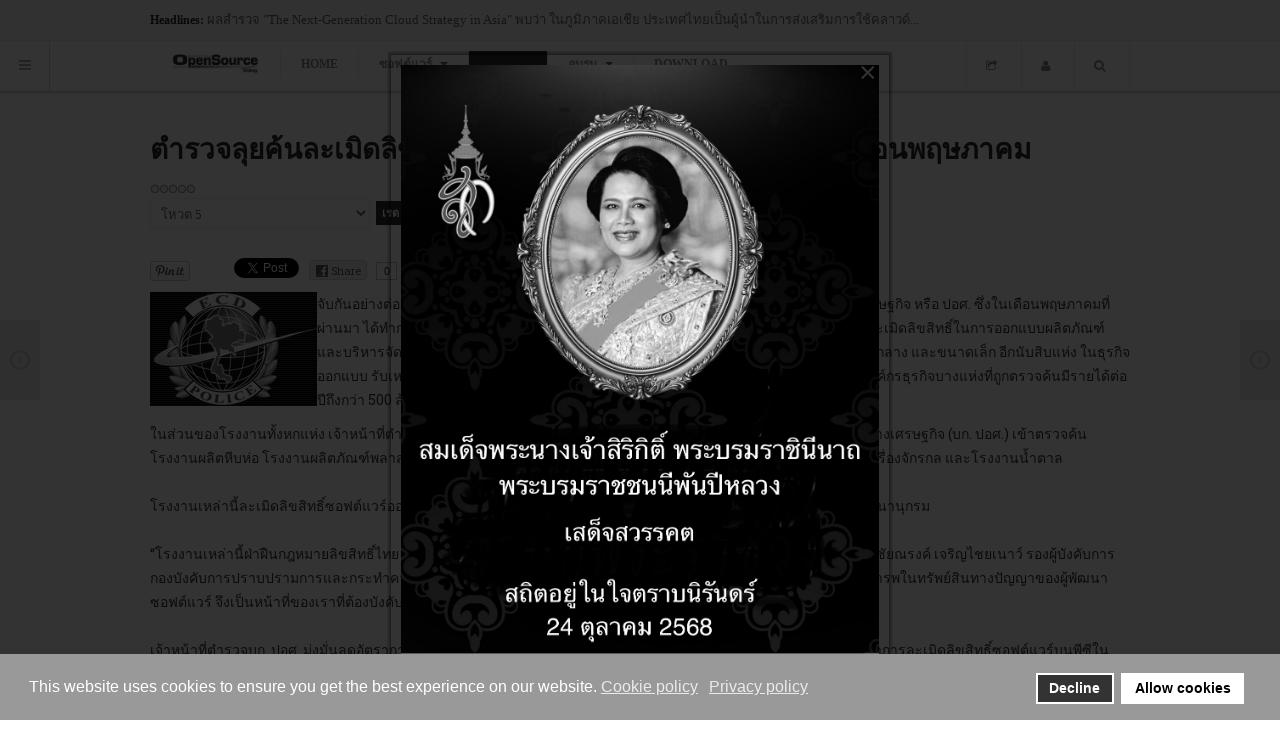

--- FILE ---
content_type: text/html; charset=utf-8
request_url: https://www.opensource2day.com/news/bsa/623-ecd-bsa.html
body_size: 17921
content:

<!DOCTYPE html>
<html lang="th-th" dir="ltr" class='com_content view-article itemid-260 j31 mm-hover'>
<head>
<meta property="fb:pages" content="110114659028874" />

<!-- Google tag (gtag.js) -->
<script async src="https://www.googletagmanager.com/gtag/js?id=G-TPR3GKVBW4"></script>
<script>
  window.dataLayer = window.dataLayer || [];
  function gtag(){dataLayer.push(arguments);}
  gtag('js', new Date());

  gtag('config', 'G-TPR3GKVBW4');
</script>

<!-- Google tag (gtag.js) -->
<script async src="https://www.googletagmanager.com/gtag/js?id=UA-7728891-1"></script>
<script>
  window.dataLayer = window.dataLayer || [];
  function gtag(){dataLayer.push(arguments);}
  gtag('js', new Date());

  gtag('config', 'UA-7728891-1');
</script>

    <base href="https://www.opensource2day.com/news/bsa/623-ecd-bsa.html" />
	<meta http-equiv="content-type" content="text/html; charset=utf-8" />
	<meta name="keywords" content="opensource,LibreOffice,โอเพนซอร์ส,Open,Linux,Ubuntu,อบรมโอเพนซอร์ส,Software,arduono.data analysis,pandas,python,R," />
	<meta name="rights" content="OpenSource2day" />
	<meta name="author" content="Arunrung" />
	<meta name="description" content="คลังความรู้สู่ชุมชน สำหรับผู้สนใจซอฟต์แวร์ โอเพ่นซอร์ส และ โอเพ่นซอร์สฮาร์ดแวร์" />
	<meta name="generator" content="Joomla! - Open Source Content Management" />
	<title>ตำรวจลุยค้นละเมิดลิขสิทธิ์ซอฟต์แวร์ จับโรงงานหกแห่งในเดือนพฤษภาคม - โอเพนซอร์สทูเดย์</title>
	<link href="/templates/ja_magz/favicon.ico" rel="shortcut icon" type="image/vnd.microsoft.icon" />
	<link href="/t3-assets/css/css-e1c89-17351.css" rel="stylesheet" type="text/css" media="all" />
	<link href="/t3-assets/css/css-de91b-89214.css" rel="stylesheet" type="text/css" media="all" />
	<link href="/t3-assets/css/css-8b183-61211.css" rel="stylesheet" type="text/css" media="all" />
	<link href="https://fonts.googleapis.com/css?family=Roboto+Slab:400,100,300" rel="stylesheet" type="text/css" />
	<link href="/t3-assets/css/css-dfd82-31335.css" rel="stylesheet" type="text/css" media="all" />
	<link href="/plugins/system/gdpr/assets/css/cookieconsent.min.css" rel="stylesheet" type="text/css" />
	<link href="/plugins/content/al_facebook_comments/assets/css/style.css" rel="stylesheet" type="text/css" />
	<style type="text/css">
.eb-2 {
                --animation_duration: 300ms;

            }
        .eboxSalesImage .eb-dialog {
    max-height: 90vh !important;
}
		.eb-2 .eb-close:hover {
			color: rgba(20, 18, 18, 0.7) !important;
		}	
	html {  /* IE */  filter: progid:DXImageTransform.Microsoft.BasicImage(grayscale=1);  /* Chrome, Safari */  -webkit-filter: grayscale(1);  /* Firefox */  filter: grayscale(1);  filter: grayscale(100%);  filter: gray;   -moz-filter: grayscale(100%);  -webkit-filter: grayscale(100%); div.cc-window.cc-floating{max-width:24em}@media(max-width: 639px){div.cc-window.cc-floating:not(.cc-center){max-width: none}}div.cc-window, span.cc-cookie-settings-toggler{font-size:16px}div.cc-revoke{font-size:16px}div.cc-settings-label,span.cc-cookie-settings-toggle{font-size:14px}div.cc-window.cc-banner{padding:1em 1.8em}div.cc-window.cc-floating{padding:2em 1.8em}input.cc-cookie-checkbox+span:before, input.cc-cookie-checkbox+span:after{border-radius:1px}div.cc-center,div.cc-floating,div.cc-checkbox-container,div.gdpr-fancybox-container div.fancybox-content,ul.cc-cookie-category-list li,fieldset.cc-service-list-title legend{border-radius:0px}div.cc-window a.cc-btn{border-radius:0px}
	</style>
	<script type="application/json" class="joomla-script-options new">{"csrf.token":"8ac3c0b3d2bcf1f988d5e1598306e58f","system.paths":{"root":"","base":""},"system.keepalive":{"interval":840000,"uri":"\/component\/ajax\/?format=json"}}</script>
	<script src="/t3-assets/js/js-7000e-17351.js" type="text/javascript"></script>
	<script src="/plugins/system/gdpr/assets/js/cookieconsent.min.js" type="text/javascript" defer="defer"></script>
	<script src="/plugins/system/gdpr/assets/js/init.js" type="text/javascript" defer="defer"></script>
	<script src="/plugins/system/cleantalkantispam/js/ct-functions.js?1768881683" type="text/javascript"></script>
	<script src="https://moderate.cleantalk.org/ct-bot-detector-wrapper.js" type="text/javascript"></script>
	<script src="/plugins/system/cleantalkantispam/js/ct-external.js?1768881683" type="text/javascript"></script>
	<script type="text/javascript">
function sendmail(cid) {
var xmlhttp;
var ps = '/plugins/content/al_facebook_comments/al_facebook_comments_sendmail.php?to=phanupon.p%40hotmail.com&subject=opensource2day-comment&url=https%3A%2F%2Fwww.opensource2day.com%2Fnews%2Fbsa%2F623-ecd-bsa.html&body=A+new+comment+has+been+posted+in%3A%3Cbr+%2F%3E%3Cbr+%2F%3E%3Cstrong%3E%E0%B8%95%E0%B8%B3%E0%B8%A3%E0%B8%A7%E0%B8%88%E0%B8%A5%E0%B8%B8%E0%B8%A2%E0%B8%84%E0%B9%89%E0%B8%99%E0%B8%A5%E0%B8%B0%E0%B9%80%E0%B8%A1%E0%B8%B4%E0%B8%94%E0%B8%A5%E0%B8%B4%E0%B8%82%E0%B8%AA%E0%B8%B4%E0%B8%97%E0%B8%98%E0%B8%B4%E0%B9%8C%E0%B8%8B%E0%B8%AD%E0%B8%9F%E0%B8%95%E0%B9%8C%E0%B9%81%E0%B8%A7%E0%B8%A3%E0%B9%8C+%E0%B8%88%E0%B8%B1%E0%B8%9A%E0%B9%82%E0%B8%A3%E0%B8%87%E0%B8%87%E0%B8%B2%E0%B8%99%E0%B8%AB%E0%B8%81%E0%B9%81%E0%B8%AB%E0%B9%88%E0%B8%87%E0%B9%83%E0%B8%99%E0%B9%80%E0%B8%94%E0%B8%B7%E0%B8%AD%E0%B8%99%E0%B8%9E%E0%B8%A4%E0%B8%A9%E0%B8%A0%E0%B8%B2%E0%B8%84%E0%B8%A1%3C%2Fstrong%3E&cid='+cid;
if (window.XMLHttpRequest) {xmlhttp=new XMLHttpRequest();} else {xmlhttp=new ActiveXObject('Microsoft.XMLHTTP');}
xmlhttp.open('GET',ps,true);
xmlhttp.send();
};
window.fbAsyncInit = function() {
FB.init({appId: '276022678063', status: true, cookie: true, xfbml: true});
FB.Event.subscribe('comment.create', function (response) {sendmail(response.commentID);});
};
jQuery(function($){ initTooltips(); $("body").on("subform-row-add", initTooltips); function initTooltips (event, container) { container = container || document;$(container).find(".hasTooltip").tooltip({"html": true,"container": "body"});} }); /* <![CDATA[ */  
					function clickExplorer() {
						if( document.all ) {
							//alert('All materials on this site are copyright protected.');
						}
						return false;
					}

					function clickOther(e) {
						if( document.layers || ( document.getElementById && !document.all ) ) {
							if ( e.which == 2 || e.which == 3 ) {
								//alert('All materials on this site are copyright protected.');
								return false;
							}
						}
					}
					if( document.layers ) {
						document.captureEvents( Event.MOUSEDOWN );
						document.onmousedown=clickOther;
					}
					else {
						document.onmouseup = clickOther;
						document.oncontextmenu = clickExplorer;
					}   /* ]]> */  /* <![CDATA[ */  window.addEvent('domready', function() { 
				   
	
				    document.body.oncopy = function() { 
							//alert('All materials on this site are copyright protected.'); 
					 return false; } });  
						 if( typeof( document.onselectstart ) != 'undefined' )
							document.onselectstart = function(){ return false };
						 document.ondragstart = function(){ return false }   /* ]]> */ var gdprConfigurationOptions = { complianceType: 'opt-in',
																			  cookieConsentLifetime: 365,
																			  cookieConsentSamesitePolicy: '',
																			  cookieConsentSecure: 0,
																			  disableFirstReload: 0,
																	  		  blockJoomlaSessionCookie: 1,
																			  blockExternalCookiesDomains: 0,
																			  externalAdvancedBlockingModeCustomAttribute: '',
																			  allowedCookies: '',
																			  blockCookieDefine: 1,
																			  autoAcceptOnNextPage: 0,
																			  revokable: 1,
																			  lawByCountry: 0,
																			  checkboxLawByCountry: 0,
																			  blockPrivacyPolicy: 0,
																			  cacheGeolocationCountry: 1,
																			  countryAcceptReloadTimeout: 1000,
																			  usaCCPARegions: null,
																			  dismissOnScroll: 0,
																			  dismissOnTimeout: 0,
																			  containerSelector: 'body',
																			  hideOnMobileDevices: 0,
																			  autoFloatingOnMobile: 0,
																			  autoFloatingOnMobileThreshold: 1024,
																			  autoRedirectOnDecline: 0,
																			  autoRedirectOnDeclineLink: '',
																			  showReloadMsg: 0,
																			  showReloadMsgText: 'Applying preferences and reloading the page...',
																			  defaultClosedToolbar: 0,
																			  toolbarLayout: 'basic',
																			  toolbarTheme: 'block',
																			  toolbarButtonsTheme: 'decline_first',
																			  revocableToolbarTheme: 'basic',
																			  toolbarPosition: 'bottom',
																			  toolbarCenterTheme: 'compact',
																			  revokePosition: 'revoke-top',
																			  toolbarPositionmentType: 1,
																			  positionCenterSimpleBackdrop: 0,
																			  positionCenterBlurEffect: 0,
																			  preventPageScrolling: 0,
																			  popupEffect: 'fade',
																			  popupBackground: '#3aade6',
																			  popupText: '#ffffff',
																			  popupLink: '#ffffff',
																			  buttonBackground: '#ffffff',
																			  buttonBorder: '#ffffff',
																			  buttonText: '#000000',
																			  highlightOpacity: '100',
																			  highlightBackground: '#333333',
																			  highlightBorder: '#ffffff',
																			  highlightText: '#ffffff',
																			  highlightDismissBackground: '#333333',
																		  	  highlightDismissBorder: '#ffffff',
																		 	  highlightDismissText: '#ffffff',
																			  hideRevokableButton: 0,
																			  hideRevokableButtonOnscroll: 0,
																			  customRevokableButton: 0,
																			  customRevokableButtonAction: 0,
																			  headerText: '<p>Cookies used on the website!</p>',
																			  messageText: 'This website uses cookies to ensure you get the best experience on our website.',
																			  denyMessageEnabled: 0, 
																			  denyMessage: 'You have declined cookies, to ensure the best experience on this website please consent the cookie usage.',
																			  placeholderBlockedResources: 0, 
																			  placeholderBlockedResourcesAction: '',
																	  		  placeholderBlockedResourcesText: 'You must accept cookies and reload the page to view this content',
																			  placeholderIndividualBlockedResourcesText: 'You must accept cookies from {domain} and reload the page to view this content',
																			  placeholderIndividualBlockedResourcesAction: 0,
																			  placeholderOnpageUnlock: 0,
																			  scriptsOnpageUnlock: 0,
																			  dismissText: 'Got it!',
																			  allowText: 'Allow cookies',
																			  denyText: 'Decline',
																			  cookiePolicyLinkText: 'Cookie policy',
																			  cookiePolicyLink: 'javascript:void(0)',
																			  cookiePolicyRevocableTabText: 'Cookie policy',
																			  privacyPolicyLinkText: 'Privacy policy',
																			  privacyPolicyLink: 'javascript:void(0)',
																			  enableGdprBulkConsent: 0,
																			  enableCustomScriptExecGeneric: 0,
																			  customScriptExecGeneric: '',
																			  categoriesCheckboxTemplate: 'cc-checkboxes-light',
																			  toggleCookieSettings: 0,
																			  toggleCookieSettingsLinkedView: 0,
 																			  toggleCookieSettingsLinkedViewSefLink: '/component/gdpr/',
																	  		  toggleCookieSettingsText: '<span class="cc-cookie-settings-toggle">Settings <span class="cc-cookie-settings-toggler">&#x25EE;</span></span>',
																			  toggleCookieSettingsButtonBackground: '#333333',
																			  toggleCookieSettingsButtonBorder: '#ffffff',
																			  toggleCookieSettingsButtonText: '#ffffff',
																			  showLinks: 1,
																			  blankLinks: '_blank',
																			  autoOpenPrivacyPolicy: 0,
																			  openAlwaysDeclined: 1,
																			  cookieSettingsLabel: 'Cookie settings:',
															  				  cookieSettingsDesc: 'Choose which kind of cookies you want to disable by clicking on the checkboxes. Click on a category name for more informations about used cookies.',
																			  cookieCategory1Enable: 0,
																			  cookieCategory1Name: 'Necessary',
																			  cookieCategory1Locked: 0,
																			  cookieCategory2Enable: 0,
																			  cookieCategory2Name: 'Preferences',
																			  cookieCategory2Locked: 0,
																			  cookieCategory3Enable: 0,
																			  cookieCategory3Name: 'Statistics',
																			  cookieCategory3Locked: 0,
																			  cookieCategory4Enable: 0,
																			  cookieCategory4Name: 'Marketing',
																			  cookieCategory4Locked: 0,
																			  cookieCategoriesDescriptions: {},
																			  alwaysReloadAfterCategoriesChange: 0,
																			  preserveLockedCategories: 0,
																			  reloadOnfirstDeclineall: 0,
																			  trackExistingCheckboxSelectors: '',
															  		  		  trackExistingCheckboxConsentLogsFormfields: 'name,email,subject,message',
																			  allowallShowbutton: 0,
																			  allowallText: 'Allow all cookies',
																			  allowallButtonBackground: '#ffffff',
																			  allowallButtonBorder: '#ffffff',
																			  allowallButtonText: '#000000',
																			  allowallButtonTimingAjax: 'fast',
																			  includeAcceptButton: 0,
																			  trackConsentDate: 0,
																			  optoutIndividualResources: 0,
																			  blockIndividualResourcesServerside: 0,
																			  disableSwitchersOptoutCategory: 0,
																			  allowallIndividualResources: 1,
																			  blockLocalStorage: 0,
																			  blockSessionStorage: 0,
																			  externalAdvancedBlockingModeTags: 'iframe,script,img,source,link',
																			  enableCustomScriptExecCategory1: 0,
																			  customScriptExecCategory1: '',
																			  enableCustomScriptExecCategory2: 0,
																			  customScriptExecCategory2: '',
																			  enableCustomScriptExecCategory3: 0,
																			  customScriptExecCategory3: '',
																			  enableCustomScriptExecCategory4: 0,
																			  customScriptExecCategory4: '',
																			  debugMode: 0
																		};var gdpr_ajax_livesite='https://www.opensource2day.com/';var gdpr_enable_log_cookie_consent=1;
				const ctPublicData = {
					typeOfCookie: "simple_cookies"
				}
			var ct_setcookie = 1;ctSetCookie("ct_checkjs", "1105100878", "0");
	</script>
	<meta property="og:type" content="article"/>
<meta property="og:image" content="http://www.opensource2day.com/images/stories/police.jpg"/>
<meta property="og:url" content="https://www.opensource2day.com/news/bsa/623-ecd-bsa.html"/>
<meta property="og:title" content="ตำรวจลุยค้นละเมิดลิขสิทธิ์ซอฟต์แวร์ จับโรงงานหกแห่งในเดือนพฤษภาคม"/>
	<meta property="og:description" content="คลังความรู้สู่ชุมชน สำหรับผู้สนใจซอฟต์แวร์ โอเพ่นซอร์ส และ โอเพ่นซอร์สฮาร์ดแวร์" />
<meta property="og:locale" content="en_US"/>
<meta property="og:site_name" content=""/>
<meta property="fb:admins" content="1439942277"/>
<meta property="fb:app_id" content="276022678063"/>
	<script type="text/javascript" src="//assets.pinterest.com/js/pinit.js"></script>
	<script src="//platform.linkedin.com/in.js" type="text/javascript"></script>

    
<!-- META FOR IOS & HANDHELD -->
<meta name="viewport" content="width=device-width, initial-scale=1.0, maximum-scale=1.0, user-scalable=no"/>
<meta name="HandheldFriendly" content="true" />
<meta name="apple-mobile-web-app-capable" content="YES" />
<!-- //META FOR IOS & HANDHELD -->





<!-- For IE6-8 support of media query -->
<!--[if lt IE 9]>
<script src="//html5shim.googlecode.com/svn/trunk/html5.js"></script>
<script type="text/javascript" src="/plugins/system/t3/base/js/respond.min.js"></script>
<![endif]-->

<script type="text/javascript">
	//<![CDATA[
	var T3JSVars = {
		baseUrl: '',
		tplUrl: '/templates/ja_magz',
		navTrigger: 'hover',
		finishedMsg: '<em>That\'s all.</em>',
		msgText: '<em>Loading the next set of posts...</em>'
	};
	//]]>
</script>

<!-- You can add Google Analytics here-->
  <script type="text/javascript">var _gaq = _gaq || [];
          _gaq.push(['_setAccount', 'UA-7728891-1']);
          _gaq.push(['_trackPageview']);

          (function() {
            var ga = document.createElement('script'); ga.type = 'text/javascript'; ga.async = true;
            ga.src = ('https:' == document.location.protocol ? 'https://ssl' : 'http://www') + '.google-analytics.com/ga.js';
            var s = document.getElementsByTagName('script')[0]; s.parentNode.insertBefore(ga, s);
          })();

          </script></head>

  <body>
<!-- Messenger ปลั๊กอินแชท Code -->
    <div id="fb-root"></div>

    <!-- Your ปลั๊กอินแชท code -->
    <div id="fb-customer-chat" class="fb-customerchat">
    </div>

    <script>
      var chatbox = document.getElementById('fb-customer-chat');
      chatbox.setAttribute("page_id", "110114659028874");
      chatbox.setAttribute("attribution", "biz_inbox");
    </script>

    <!-- Your SDK code -->
    <script>
      window.fbAsyncInit = function() {
        FB.init({
          xfbml            : true,
          version          : 'v13.0'
        });
      };

      (function(d, s, id) {
        var js, fjs = d.getElementsByTagName(s)[0];
        if (d.getElementById(id)) return;
        js = d.createElement(s); js.id = id;
        js.src = 'https://connect.facebook.net/th_TH/sdk/xfbml.customerchat.js';
        fjs.parentNode.insertBefore(js, fjs);
      }(document, 'script', 'facebook-jssdk'));
    </script>

    
<!-- MAIN NAVIGATION -->
<nav id="t3-mainnav" class="wrap t3-mainnav navbar-collapse-fixed-top">

	<!-- SPOTLIGHT TOP -->
		<div class="wrap top-header">
		<div class="container t3-sl spl-top">
		  	<!-- SPOTLIGHT -->
	<div class="t3-spotlight t3-spl-top  row">
					<div class="span12 item-first" data-default="span12">
								<div class="t3-module module " id="Mod112"><div class="module-inner"><div class="module-ct"><div class="ja-healineswrap">
		<em>Headlines:</em>
	<div   id="jalh-modid112" class="ja-headlines ">
		<div style="white-space:nowrap; " id="jahl-wapper-items-jalh-modid112">
		<!-- HEADLINE CONTENT -->
								<div class="ja-headlines-item jahl-horizontal" style="visibility:visible">
					<a  title="นับเป็นปีที่สองติดต่อกันที่ Gartner จัดให้ Red Hat อยู่ในกลุ่มผู้นำในรายงานนี้
..."  href="/news/news-today/1345-container-management.html"><span>Red Hat ได้รับการจัดให้อยู่ในตำแหน่งผู้นำในกลุ่ม  Leaders ด้าน Vision ในรายงาน 2024 Gartner® Magic Quadrant™  for Container Management...</span>
					</a> 
				</div>
						<div class="ja-headlines-item jahl-horizontal" style="visibility:hidden">
					<a  title=" กรุงเทพฯ วันที่ 26 กันยายน 2567 - อาลีบาบา คลาวด์ ธุรกิจด้านเทคโนโลยีดิจิทัล และหน่วยงานหลักด้านอินเทลลิเจนซ์ข"  href="/news/news-today/1346-alibaba-cloud-partners-with-kmutt-to-prepare-future-digital-technology.html"><span>อาลีบาบา คลาวด์ ร่วมมือกับ มจธ. เตรียมบุคลากรแห่งโลกอนาคตทางด้านเทคโนโลยีดิจิทัลสู่ตลาดแรงงานไทย ท่ามกลางการเปลี่ยนแปลงทางเทคโนโลยีที่เกิ�</span>
					</a> 
				</div>
						<div class="ja-headlines-item jahl-horizontal" style="visibility:hidden">
					<a  title="..."  href="/news/news-today/1344-cloud-strategy-in-asia.html"><span>ผลสำรวจ "The Next-Generation Cloud Strategy in Asia" พบว่า ในภูมิภาคเอเชีย ประเทศไทยเป็นผู้นำในการส่งเสริมการใช้คลาวด์...</span>
					</a> 
				</div>
						<div class="ja-headlines-item jahl-horizontal" style="visibility:hidden">
					<a  title="เมื่อวันที่ 19 กันยายน 2566 ที่ผ่านมา แดสสอลท์ ซิสเต็มส์ (Euronext Paris: FR0014003TT8, DSY.PA) ร่วมมือกับสมาคมยานยนต์ไฟฟ้าไทย (EVAT) ภาคธุร"  href="/news/news-today/1343-shifting-gears-to-electric-vehicles.html"><span>เสวนาเชิงลึกในหัวข้อ “Closing the Skills Gap in Thailand: Shifting Gears to Electric Vehicles”...</span>
					</a> 
				</div>
						<div class="ja-headlines-item jahl-horizontal" style="visibility:hidden">
					<a  title="จัดยิ่งใหญ่ขึ้นทุกปี... สำหรับงาน Thailand Influencer Awards 2023 ที่ปีนี้จัดเป็นปีที่ 5 ในรูปแบบงาน Conference และงานประกาศรางวัลเกีย�"  href="/news/news-today/1342-tia2023.html"><span>ขอเชิญทุกท่านร่วมงาน Thailand Influencer Awards 2023...</span>
					</a> 
				</div>
						<!-- //HEADLINE CONTENT -->
		</div>	
	</div>
	
</div>
<script type="text/javascript">
	//<![CDATA[
	var options = { 
		box:$('jalh-modid112'),
		items: $$('#jalh-modid112 .ja-headlines-item'),
		mode: 'horizontal',
		wrapper:$('jahl-wapper-items-jalh-modid112'),
		buttons:{next: $$('.ja-headelines-next'), previous: $$('.ja-headelines-pre')},
		interval:3000,
		fxOptions : { 
			duration: 500,
			transition: Fx.Transitions.linear ,
			wait: false,
			link: 'cancel' 
		}	
	};

	var jahl = new JANewSticker( options );
	//]]>
</script></div></div></div>
							</div>
			</div>
<!-- SPOTLIGHT -->
		</div>
	</div>
		<!-- //SPOTLIGHT TOP -->
	
	<div class="wrap">
				<div class="vert-nav t3-hide">
			<button type="button" class="btn btn-sidenav">
				<i class="icon-reorder"></i>
			</button>

			<div class="side-nav fade ">
									<div  class="t3-megamenu animate fading"  data-duration="400" data-responsive="true">
<ul itemscope itemtype="http://www.schema.org/SiteNavigationElement" class="nav navbar-nav level0">
<li itemprop='name'  data-id="101" data-level="1">
<a itemprop='url' class=""  href="/"   data-target="#">Home </a>

</li>
<li itemprop='name' class="dropdown mega" data-id="136" data-level="1">
<a itemprop='url' class=" dropdown-toggle"  href="/content.html"   data-target="#" data-toggle="dropdown">ซอฟต์แวร์ <em class="caret"></em></a>

<div class="nav-child dropdown-menu mega-dropdown-menu"  ><div class="mega-dropdown-inner">
<div class="row-fluid">
<div class="span12 mega-col-nav" data-width="12"><div class="mega-inner">
<ul itemscope itemtype="http://www.schema.org/SiteNavigationElement" class="mega-nav level1">
<li itemprop='name'  data-id="240" data-level="2">
<a itemprop='url' class=""  href="/content/internrt0fthings.html"   data-target="#">Internet Of Things </a>

</li>
<li itemprop='name'  data-id="185" data-level="2">
<a itemprop='url' class=""  href="/content/arduino.html"   data-target="#">Arduino </a>

</li>
<li itemprop='name'  data-id="183" data-level="2">
<a itemprop='url' class=""  href="/content/bananapi.html"   data-target="#">BananaPi </a>

</li>
<li itemprop='name'  data-id="184" data-level="2">
<a itemprop='url' class=""  href="/content/raspberrypi.html"   data-target="#">RaspberryPi </a>

</li>
<li itemprop='name'  data-id="178" data-level="2">
<a itemprop='url' class=""  href="/content/comunication.html"   data-target="#">Comunication </a>

</li>
<li itemprop='name'  data-id="182" data-level="2">
<a itemprop='url' class=""  href="/content/google.html"   data-target="#">Google </a>

</li>
<li itemprop='name'  data-id="168" data-level="2">
<a itemprop='url' class=""  href="/content/statistics.html"   data-target="#">Statistics </a>

</li>
<li itemprop='name'  data-id="109" data-level="2">
<a itemprop='url' class=""  href="/content/mobile.html"   data-target="#">Mobile </a>

</li>
<li itemprop='name'  data-id="164" data-level="2">
<a itemprop='url' class=""  href="/content/linux.html"   data-target="#">Linux </a>

</li>
<li itemprop='name'  data-id="165" data-level="2">
<a itemprop='url' class=""  href="/content/graphic.html"   data-target="#">Graphic </a>

</li>
<li itemprop='name'  data-id="169" data-level="2">
<a itemprop='url' class=""  href="/content/apple.html"   data-target="#">Apple </a>

</li>
<li itemprop='name' class="dropdown-submenu mega" data-id="170" data-level="2">
<a itemprop='url' class=""  href="/content/cms.html"   data-target="#">cms </a>

<div class="nav-child dropdown-menu mega-dropdown-menu"  ><div class="mega-dropdown-inner">
<div class="row-fluid">
<div class="span12 mega-col-nav" data-width="12"><div class="mega-inner">
<ul itemscope itemtype="http://www.schema.org/SiteNavigationElement" class="mega-nav level2">
<li itemprop='name'  data-id="172" data-level="3">
<a itemprop='url' class=""  href="/content/cms/joomla.html"   data-target="#">Joomla </a>

</li>
</ul>
</div></div>
</div>
</div></div>
</li>
<li itemprop='name'  data-id="166" data-level="2">
<a itemprop='url' class=""  href="/content/e-learning.html"   data-target="#">e-learning </a>

</li>
<li itemprop='name'  data-id="167" data-level="2">
<a itemprop='url' class=""  href="/content/libreoffice.html"   data-target="#">Libreoffice </a>

</li>
<li itemprop='name' class="dropdown-submenu mega" data-id="173" data-level="2">
<a itemprop='url' class=""  href="/content/education.html"   data-target="#">Education </a>

<div class="nav-child dropdown-menu mega-dropdown-menu"  ><div class="mega-dropdown-inner">
<div class="row-fluid">
<div class="span12 mega-col-nav" data-width="12"><div class="mega-inner">
<ul itemscope itemtype="http://www.schema.org/SiteNavigationElement" class="mega-nav level2">
<li itemprop='name'  data-id="180" data-level="3">
<a itemprop='url' class=""  href="/content/education/moodle.html"   data-target="#">Moodle </a>

</li>
</ul>
</div></div>
</div>
</div></div>
</li>
<li itemprop='name'  data-id="174" data-level="2">
<a itemprop='url' class=""  href="/content/systemadmin.html"   data-target="#">Systemadmin </a>

</li>
<li itemprop='name' class="dropdown-submenu mega" data-id="175" data-level="2">
<a itemprop='url' class=""  href="/content/enterprise.html"   data-target="#">Enterprise </a>

<div class="nav-child dropdown-menu mega-dropdown-menu"  ><div class="mega-dropdown-inner">
<div class="row-fluid">
<div class="span12 mega-col-nav" data-width="12"><div class="mega-inner">
<ul itemscope itemtype="http://www.schema.org/SiteNavigationElement" class="mega-nav level2">
<li itemprop='name'  data-id="179" data-level="3">
<a itemprop='url' class=""  href="/content/enterprise/vtiger.html"   data-target="#">Vtiger </a>

</li>
</ul>
</div></div>
</div>
</div></div>
</li>
<li itemprop='name'  data-id="176" data-level="2">
<a itemprop='url' class=""  href="/content/game.html"   data-target="#">Game </a>

</li>
<li itemprop='name'  data-id="177" data-level="2">
<a itemprop='url' class=""  href="/content/av.html"   data-target="#">Audio/Video </a>

</li>
<li itemprop='name'  data-id="181" data-level="2">
<a itemprop='url' class=""  href="/content/ubuntu.html"   data-target="#">ubuntu </a>

</li>
<li itemprop='name'  data-id="171" data-level="2">
<a itemprop='url' class=""  href="/content/drupal.html"   data-target="#">Drupal </a>

</li>
<li itemprop='name'  data-id="263" data-level="2">
<a itemprop='url' class=""  href="/content/programming.html"   data-target="#">Programming </a>

</li>
<li itemprop='name'  data-id="264" data-level="2">
<a itemprop='url' class=""  href="/content/edu.html"   data-target="#">Education </a>

</li>
<li itemprop='name'  data-id="265" data-level="2">
<a itemprop='url' class=""  href="/content/business-enterprise.html"   data-target="#">Business&amp;Enterprise </a>

</li>
<li itemprop='name'  data-id="266" data-level="2">
<a itemprop='url' class=""  href="/content/cyber-security.html"   data-target="#">Cyber Security </a>

</li>
</ul>
</div></div>
</div>
</div></div>
</li>
<li itemprop='name' class="active dropdown mega" data-id="201" data-level="1">
<a itemprop='url' class=" dropdown-toggle"  href="/news.html"   data-target="#" data-toggle="dropdown">ข่าว <em class="caret"></em></a>

<div class="nav-child dropdown-menu mega-dropdown-menu"  ><div class="mega-dropdown-inner">
<div class="row-fluid">
<div class="span12 mega-col-nav" data-width="12"><div class="mega-inner">
<ul itemscope itemtype="http://www.schema.org/SiteNavigationElement" class="mega-nav level1">
<li itemprop='name'  data-id="239" data-level="2">
<a itemprop='url' class=""  href="/news/news-today.html"   data-target="#">ข่าวทั้วไป </a>

</li>
<li itemprop='name'  data-id="112" data-level="2">
<a itemprop='url' class=""  href="/news/eventandactivity.html"   data-target="#">กิจกรรม </a>

</li>
<li itemprop='name'  data-id="114" data-level="2">
<a itemprop='url' class=""  href="/news/seminars.html"   data-target="#">สัมมนา </a>

</li>
<li itemprop='name'  data-id="257" data-level="2">
<a itemprop='url' class=""  href="/news/software_news.html"   data-target="#">ข่าวซอฟต์แวร์ </a>

</li>
<li itemprop='name'  data-id="258" data-level="2">
<a itemprop='url' class=""  href="/news/hardware_news.html"   data-target="#">ข่าวฮาร์ดแวร์ </a>

</li>
<li itemprop='name'  data-id="259" data-level="2">
<a itemprop='url' class=""  href="/news/tech_news.html"   data-target="#">ข่าวเทคโนโลยี </a>

</li>
<li itemprop='name' class="current active" data-id="260" data-level="2">
<a itemprop='url' class=""  href="/news/bsa.html"   data-target="#">ข่าวละเมิดลิขสิทธิ์ </a>

</li>
<li itemprop='name'  data-id="261" data-level="2">
<a itemprop='url' class=""  href="/news/pr.html"   data-target="#">ข่าวประกาศ </a>

</li>
<li itemprop='name'  data-id="256" data-level="2">
<a itemprop='url' class=""  href="/news/redhat.html"   data-target="#">ข่าวจาก redhat </a>

</li>
<li itemprop='name'  data-id="279" data-level="2">
<a itemprop='url' class=""  href="/news/video.html"   data-target="#">วีดีโอ </a>

</li>
<li itemprop='name'  data-id="281" data-level="2">
<a itemprop='url' class=""  href="/news/alibaba-cloud.html"   data-target="#">Alibaba Cloud </a>

</li>
<li itemprop='name'  data-id="282" data-level="2">
<a itemprop='url' class=""  href="/news/nutanix.html"   data-target="#">Nutanix </a>

</li>
<li itemprop='name'  data-id="280" data-level="2">
<a itemprop='url' class=""  href="/news/tv-show.html"   data-target="#">รายการทีวี </a>

</li>
</ul>
</div></div>
</div>
</div></div>
</li>
<li itemprop='name' class="dropdown mega" data-id="113" data-level="1">
<a itemprop='url' class=" dropdown-toggle"  href="/training-menu.html"   data-target="#" data-toggle="dropdown">อบรม <em class="caret"></em></a>

<div class="nav-child dropdown-menu mega-dropdown-menu"  ><div class="mega-dropdown-inner">
<div class="row-fluid">
<div class="span12 mega-col-nav" data-width="12"><div class="mega-inner">
<ul itemscope itemtype="http://www.schema.org/SiteNavigationElement" class="mega-nav level1">
<li itemprop='name'  data-id="193" data-level="2">
<a itemprop='url' class=""  href="/training-menu/libreoffice.html"   data-target="#">LibreOffice </a>

</li>
<li itemprop='name'  data-id="195" data-level="2">
<a itemprop='url' class=""  href="/training-menu/ubuntu-servertraining.html"   data-target="#">Ubuntu Linux Server </a>

</li>
<li itemprop='name'  data-id="197" data-level="2">
<a itemprop='url' class=""  href="/training-menu/internet-of-things.html"   data-target="#">Internet Of Things </a>

</li>
<li itemprop='name'  data-id="198" data-level="2">
<a itemprop='url' class=""  href="/training-menu/moodle.html"   data-target="#">e-learning Moodle LMS </a>

</li>
<li itemprop='name'  data-id="243" data-level="2">
<a itemprop='url' class=""  href="/training-menu/esp32-blockly.html"   data-target="#">การใช้งาน บอร์ด ESP32 กับการเขียนโปรแกรม Blockly </a>

</li>
</ul>
</div></div>
</div>
</div></div>
</li>
<li itemprop='name'  data-id="255" data-level="1">
<a itemprop='url' class=""  href="/download.html"   data-target="#">Download </a>

</li>
</ul>
</div>

							</div>
		</div>
				<div class="navbar container">
			<div class="navbar-inner row-fluid">
				<button type="button" class="btn btn-navbar" data-toggle="collapse" data-target=".nav-collapse">
					<i class="icon-reorder"></i>
				</button>

				<!-- LOGO -->
				<div class="span2 item-first spanfirst">
	        <div class="logo-image">
	          <div class="brand">
	            <a href="/" title="OpenSource2day">
	              	                <img class="logo-img " src="/images/os2day-png.png" alt="OpenSource2day" />
	              
	              
	              <span>OpenSource2day</span>
	            </a>
	            <small class="site-slogan hidden-phone"></small>
	          </div>
	        </div>
				</div>
				<!-- //LOGO -->

				<div class="header-menu span6 nav-collapse collapse ">
											<div  class="t3-megamenu animate fading"  data-duration="400" data-responsive="true">
<ul itemscope itemtype="http://www.schema.org/SiteNavigationElement" class="nav navbar-nav level0">
<li itemprop='name'  data-id="101" data-level="1">
<a itemprop='url' class=""  href="/"   data-target="#">Home </a>

</li>
<li itemprop='name' class="dropdown mega" data-id="136" data-level="1">
<a itemprop='url' class=" dropdown-toggle"  href="/content.html"   data-target="#" data-toggle="dropdown">ซอฟต์แวร์ <em class="caret"></em></a>

<div class="nav-child dropdown-menu mega-dropdown-menu"  ><div class="mega-dropdown-inner">
<div class="row-fluid">
<div class="span12 mega-col-nav" data-width="12"><div class="mega-inner">
<ul itemscope itemtype="http://www.schema.org/SiteNavigationElement" class="mega-nav level1">
<li itemprop='name'  data-id="240" data-level="2">
<a itemprop='url' class=""  href="/content/internrt0fthings.html"   data-target="#">Internet Of Things </a>

</li>
<li itemprop='name'  data-id="185" data-level="2">
<a itemprop='url' class=""  href="/content/arduino.html"   data-target="#">Arduino </a>

</li>
<li itemprop='name'  data-id="183" data-level="2">
<a itemprop='url' class=""  href="/content/bananapi.html"   data-target="#">BananaPi </a>

</li>
<li itemprop='name'  data-id="184" data-level="2">
<a itemprop='url' class=""  href="/content/raspberrypi.html"   data-target="#">RaspberryPi </a>

</li>
<li itemprop='name'  data-id="178" data-level="2">
<a itemprop='url' class=""  href="/content/comunication.html"   data-target="#">Comunication </a>

</li>
<li itemprop='name'  data-id="182" data-level="2">
<a itemprop='url' class=""  href="/content/google.html"   data-target="#">Google </a>

</li>
<li itemprop='name'  data-id="168" data-level="2">
<a itemprop='url' class=""  href="/content/statistics.html"   data-target="#">Statistics </a>

</li>
<li itemprop='name'  data-id="109" data-level="2">
<a itemprop='url' class=""  href="/content/mobile.html"   data-target="#">Mobile </a>

</li>
<li itemprop='name'  data-id="164" data-level="2">
<a itemprop='url' class=""  href="/content/linux.html"   data-target="#">Linux </a>

</li>
<li itemprop='name'  data-id="165" data-level="2">
<a itemprop='url' class=""  href="/content/graphic.html"   data-target="#">Graphic </a>

</li>
<li itemprop='name'  data-id="169" data-level="2">
<a itemprop='url' class=""  href="/content/apple.html"   data-target="#">Apple </a>

</li>
<li itemprop='name' class="dropdown-submenu mega" data-id="170" data-level="2">
<a itemprop='url' class=""  href="/content/cms.html"   data-target="#">cms </a>

<div class="nav-child dropdown-menu mega-dropdown-menu"  ><div class="mega-dropdown-inner">
<div class="row-fluid">
<div class="span12 mega-col-nav" data-width="12"><div class="mega-inner">
<ul itemscope itemtype="http://www.schema.org/SiteNavigationElement" class="mega-nav level2">
<li itemprop='name'  data-id="172" data-level="3">
<a itemprop='url' class=""  href="/content/cms/joomla.html"   data-target="#">Joomla </a>

</li>
</ul>
</div></div>
</div>
</div></div>
</li>
<li itemprop='name'  data-id="166" data-level="2">
<a itemprop='url' class=""  href="/content/e-learning.html"   data-target="#">e-learning </a>

</li>
<li itemprop='name'  data-id="167" data-level="2">
<a itemprop='url' class=""  href="/content/libreoffice.html"   data-target="#">Libreoffice </a>

</li>
<li itemprop='name' class="dropdown-submenu mega" data-id="173" data-level="2">
<a itemprop='url' class=""  href="/content/education.html"   data-target="#">Education </a>

<div class="nav-child dropdown-menu mega-dropdown-menu"  ><div class="mega-dropdown-inner">
<div class="row-fluid">
<div class="span12 mega-col-nav" data-width="12"><div class="mega-inner">
<ul itemscope itemtype="http://www.schema.org/SiteNavigationElement" class="mega-nav level2">
<li itemprop='name'  data-id="180" data-level="3">
<a itemprop='url' class=""  href="/content/education/moodle.html"   data-target="#">Moodle </a>

</li>
</ul>
</div></div>
</div>
</div></div>
</li>
<li itemprop='name'  data-id="174" data-level="2">
<a itemprop='url' class=""  href="/content/systemadmin.html"   data-target="#">Systemadmin </a>

</li>
<li itemprop='name' class="dropdown-submenu mega" data-id="175" data-level="2">
<a itemprop='url' class=""  href="/content/enterprise.html"   data-target="#">Enterprise </a>

<div class="nav-child dropdown-menu mega-dropdown-menu"  ><div class="mega-dropdown-inner">
<div class="row-fluid">
<div class="span12 mega-col-nav" data-width="12"><div class="mega-inner">
<ul itemscope itemtype="http://www.schema.org/SiteNavigationElement" class="mega-nav level2">
<li itemprop='name'  data-id="179" data-level="3">
<a itemprop='url' class=""  href="/content/enterprise/vtiger.html"   data-target="#">Vtiger </a>

</li>
</ul>
</div></div>
</div>
</div></div>
</li>
<li itemprop='name'  data-id="176" data-level="2">
<a itemprop='url' class=""  href="/content/game.html"   data-target="#">Game </a>

</li>
<li itemprop='name'  data-id="177" data-level="2">
<a itemprop='url' class=""  href="/content/av.html"   data-target="#">Audio/Video </a>

</li>
<li itemprop='name'  data-id="181" data-level="2">
<a itemprop='url' class=""  href="/content/ubuntu.html"   data-target="#">ubuntu </a>

</li>
<li itemprop='name'  data-id="171" data-level="2">
<a itemprop='url' class=""  href="/content/drupal.html"   data-target="#">Drupal </a>

</li>
<li itemprop='name'  data-id="263" data-level="2">
<a itemprop='url' class=""  href="/content/programming.html"   data-target="#">Programming </a>

</li>
<li itemprop='name'  data-id="264" data-level="2">
<a itemprop='url' class=""  href="/content/edu.html"   data-target="#">Education </a>

</li>
<li itemprop='name'  data-id="265" data-level="2">
<a itemprop='url' class=""  href="/content/business-enterprise.html"   data-target="#">Business&amp;Enterprise </a>

</li>
<li itemprop='name'  data-id="266" data-level="2">
<a itemprop='url' class=""  href="/content/cyber-security.html"   data-target="#">Cyber Security </a>

</li>
</ul>
</div></div>
</div>
</div></div>
</li>
<li itemprop='name' class="active dropdown mega" data-id="201" data-level="1">
<a itemprop='url' class=" dropdown-toggle"  href="/news.html"   data-target="#" data-toggle="dropdown">ข่าว <em class="caret"></em></a>

<div class="nav-child dropdown-menu mega-dropdown-menu"  ><div class="mega-dropdown-inner">
<div class="row-fluid">
<div class="span12 mega-col-nav" data-width="12"><div class="mega-inner">
<ul itemscope itemtype="http://www.schema.org/SiteNavigationElement" class="mega-nav level1">
<li itemprop='name'  data-id="239" data-level="2">
<a itemprop='url' class=""  href="/news/news-today.html"   data-target="#">ข่าวทั้วไป </a>

</li>
<li itemprop='name'  data-id="112" data-level="2">
<a itemprop='url' class=""  href="/news/eventandactivity.html"   data-target="#">กิจกรรม </a>

</li>
<li itemprop='name'  data-id="114" data-level="2">
<a itemprop='url' class=""  href="/news/seminars.html"   data-target="#">สัมมนา </a>

</li>
<li itemprop='name'  data-id="257" data-level="2">
<a itemprop='url' class=""  href="/news/software_news.html"   data-target="#">ข่าวซอฟต์แวร์ </a>

</li>
<li itemprop='name'  data-id="258" data-level="2">
<a itemprop='url' class=""  href="/news/hardware_news.html"   data-target="#">ข่าวฮาร์ดแวร์ </a>

</li>
<li itemprop='name'  data-id="259" data-level="2">
<a itemprop='url' class=""  href="/news/tech_news.html"   data-target="#">ข่าวเทคโนโลยี </a>

</li>
<li itemprop='name' class="current active" data-id="260" data-level="2">
<a itemprop='url' class=""  href="/news/bsa.html"   data-target="#">ข่าวละเมิดลิขสิทธิ์ </a>

</li>
<li itemprop='name'  data-id="261" data-level="2">
<a itemprop='url' class=""  href="/news/pr.html"   data-target="#">ข่าวประกาศ </a>

</li>
<li itemprop='name'  data-id="256" data-level="2">
<a itemprop='url' class=""  href="/news/redhat.html"   data-target="#">ข่าวจาก redhat </a>

</li>
<li itemprop='name'  data-id="279" data-level="2">
<a itemprop='url' class=""  href="/news/video.html"   data-target="#">วีดีโอ </a>

</li>
<li itemprop='name'  data-id="281" data-level="2">
<a itemprop='url' class=""  href="/news/alibaba-cloud.html"   data-target="#">Alibaba Cloud </a>

</li>
<li itemprop='name'  data-id="282" data-level="2">
<a itemprop='url' class=""  href="/news/nutanix.html"   data-target="#">Nutanix </a>

</li>
<li itemprop='name'  data-id="280" data-level="2">
<a itemprop='url' class=""  href="/news/tv-show.html"   data-target="#">รายการทีวี </a>

</li>
</ul>
</div></div>
</div>
</div></div>
</li>
<li itemprop='name' class="dropdown mega" data-id="113" data-level="1">
<a itemprop='url' class=" dropdown-toggle"  href="/training-menu.html"   data-target="#" data-toggle="dropdown">อบรม <em class="caret"></em></a>

<div class="nav-child dropdown-menu mega-dropdown-menu"  ><div class="mega-dropdown-inner">
<div class="row-fluid">
<div class="span12 mega-col-nav" data-width="12"><div class="mega-inner">
<ul itemscope itemtype="http://www.schema.org/SiteNavigationElement" class="mega-nav level1">
<li itemprop='name'  data-id="193" data-level="2">
<a itemprop='url' class=""  href="/training-menu/libreoffice.html"   data-target="#">LibreOffice </a>

</li>
<li itemprop='name'  data-id="195" data-level="2">
<a itemprop='url' class=""  href="/training-menu/ubuntu-servertraining.html"   data-target="#">Ubuntu Linux Server </a>

</li>
<li itemprop='name'  data-id="197" data-level="2">
<a itemprop='url' class=""  href="/training-menu/internet-of-things.html"   data-target="#">Internet Of Things </a>

</li>
<li itemprop='name'  data-id="198" data-level="2">
<a itemprop='url' class=""  href="/training-menu/moodle.html"   data-target="#">e-learning Moodle LMS </a>

</li>
<li itemprop='name'  data-id="243" data-level="2">
<a itemprop='url' class=""  href="/training-menu/esp32-blockly.html"   data-target="#">การใช้งาน บอร์ด ESP32 กับการเขียนโปรแกรม Blockly </a>

</li>
</ul>
</div></div>
</div>
</div></div>
</li>
<li itemprop='name'  data-id="255" data-level="1">
<a itemprop='url' class=""  href="/download.html"   data-target="#">Download </a>

</li>
</ul>
</div>

									</div>
			

						
					<div class="span4 head-social pull-right">
						<ul class="nav">
							<!-- Language Switcher -->  
														<!-- // Language Switcher -->
							
							<!-- USER, FOLLOW US -->
															<li class="dropdown nav-connect">
									<a data-toggle="dropdown" href="#" class=" dropdown-toggle">
										<i class="icon-share"></i>									
									</a>
									<div class="nav-child dropdown-menu">
										<div class="dropdown-menu-inner">
											<div class="t3-module module " id="Mod117"><div class="module-inner"><h3 class="module-title "><span>Foll0wus</span></h3><div class="module-ct">

<div class="custom"  >
	<!-- AddThis Button BEGIN -->
<div class="addthis_toolbox">
<a class="addthis_button_facebook"><i class="icon-facebook"></i></a>
<a class="addthis_button_google_plusone_share"><i class="icon-google-plus"></i></a>
<a class="addthis_button_twitter"><i class="icon-twitter"></i></a>
<a class="addthis_button_linkedin"><i class="icon-linkedin"></i></a> 
</div>
<!-- AddThis Button END --></div>
</div></div></div>
										</div>
									</div>
								</li>
														<!-- //USER, FOLLOW US -->

							<!-- LOGIN -->
																							<li class="dropdown nav-user">
									<a data-toggle="dropdown" href="#" class=" dropdown-toggle">
										<i class="icon-user"></i>
																			</a>
									<div class="nav-child dropdown-menu">
										<div class="dropdown-menu-inner">
											<div class="t3-module module " id="Mod16"><div class="module-inner"><h3 class="module-title "><span>Login Form</span></h3><div class="module-ct">	<form action="/news/bsa.html" method="post" id="login-form">
				<fieldset class="userdata">
			<div id="form-login-username" class="form-group">
									<div class="input-group">
						<span class="input-group-addon">
							<i class="fa fa-user tip" title="ชื่อสมาชิก"></i>
						</span>
						<input id="modlgn-username" type="text" name="username" class="input form-control" tabindex="0" size="18"
							   placeholder="ชื่อสมาชิก"/>
					</div>
							</div>
			
			<div id="form-login-password" class="form-group">
								<div class="input-group">
						<span class="input-group-addon">
							<i class="fa fa-lock tip" title="รหัสผ่าน"></i>
						</span>
					<input id="modlgn-passwd" type="password" name="password" class="input form-control" tabindex="0"
						   size="18" placeholder="รหัสผ่าน"/>
				</div>
						</div>
			
						
							<div id="form-login-remember" class="control-group">
					<label for="modlgn-remember" class="checkbox">
						<input id="modlgn-remember" type="checkbox"
							name="remember" class="input"
							value="yes"/> จำการเข้าระบบ					</label>
				</div>
						<div class="control-group">
				<input type="submit" name="Submit" class="btn btn-primary" value="เข้าสู่ระบบ"/>
			</div>

			
			<input type="hidden" name="option" value="com_users"/>
			<input type="hidden" name="task" value="user.login"/>
			<input type="hidden" name="return" value="aHR0cHM6Ly93d3cub3BlbnNvdXJjZTJkYXkuY29tL25ld3MvYnNhLzYyMy1lY2QtYnNhLmh0bWw="/>
			<input type="hidden" name="8ac3c0b3d2bcf1f988d5e1598306e58f" value="1" />		</fieldset>
			</form>
</div></div></div>
										</div>
									</div>
								</li>
														<!-- //LOGIN -->

							<!-- HEAD SEARCH -->
															<li class="dropdown nav-search">
									<a data-toggle="dropdown" href="#" class=" dropdown-toggle">
										<i class="icon-search"></i>
									</a>
									<div class="nav-child dropdown-menu">
										<div class="dropdown-menu-inner">
											<div class="search">
	<form action="/news/bsa.html" method="post" class="form-inline form-search">
		<label for="mod-search-searchword118" class="element-invisible">ค้นหา...</label> <input name="searchword" id="mod-search-searchword118" maxlength="200"  class="input form-control search-query" type="search" size="" placeholder="ค้นหา..." />		<input type="hidden" name="task" value="search" />
		<input type="hidden" name="option" value="com_search" />
		<input type="hidden" name="Itemid" value="260" />
	</form>
</div>

										</div>
									</div>
								</li>
														<!-- //HEAD SEARCH -->
						</ul>
					</div>
							</div>
		</div>
	</div>
</nav>
<!-- //MAIN NAVIGATION -->

    
<!-- SPOTLIGHT HOME 1 -->
<!-- //SPOTLIGHT HOME 1 -->

    
<!-- SPOTLIGHT HOME 2 -->
<!-- //SPOTLIGHT HOME 2 -->

    
<!-- SPOTLIGHT HOME 3 -->
<!-- //SPOTLIGHT HOME 3 -->

    
<section id="t3-mainbody" class="container t3-mainbody">
  <div class="row">
    
    <!-- MAIN CONTENT -->
    <div id="t3-content" class="t3-content span12"  data-default="span12">
	  <div class="main-content">
        <div id="system-message-container">
	</div>

        

	<div class="page-header clearfix">
		<h1 class="page-title">ข่าวละเมิดลิขสิทธิ์</h1>
	</div>

<div class="item-page text clearfix">

  
	<!-- Article -->
  <article itemscope itemtype="http://schema.org/Article">
    <meta itemprop="inLanguage" content="th-TH" />

		
				<header class="article-header clearfix" itemprop="name">
			<h1 class="article-title">
									<a href="/news/bsa/623-ecd-bsa.html"> ตำรวจลุยค้นละเมิดลิขสิทธิ์ซอฟต์แวร์ จับโรงงานหกแห่งในเดือนพฤษภาคม</a>
							</h1>
		</header>
		
		<div class="content_rating">
		<img src="/media/system/images/rating_star_blank.png" alt="ดาวไม่ได้ใช้งาน" /><img src="/media/system/images/rating_star_blank.png" alt="ดาวไม่ได้ใช้งาน" /><img src="/media/system/images/rating_star_blank.png" alt="ดาวไม่ได้ใช้งาน" /><img src="/media/system/images/rating_star_blank.png" alt="ดาวไม่ได้ใช้งาน" /><img src="/media/system/images/rating_star_blank.png" alt="ดาวไม่ได้ใช้งาน" /></div>
<form method="post" action="https://www.opensource2day.com/news/bsa/623-ecd-bsa.html?hitcount=0" class="form-inline">
	<span class="content_vote">
		<label class="unseen element-invisible" for="content_vote_623">กรุณาให้คะแนน</label>
		<select id="content_vote_623" name="user_rating">
	<option value="1">โหวต 1</option>
	<option value="2">โหวต 2</option>
	<option value="3">โหวต 3</option>
	<option value="4">โหวต 4</option>
	<option value="5" selected="selected">โหวต 5</option>
</select>
		&#160;<input class="btn btn-mini" type="submit" name="submit_vote" value="เรต" />
		<input type="hidden" name="task" value="article.vote" />
		<input type="hidden" name="hitcount" value="0" />
		<input type="hidden" name="url" value="https://www.opensource2day.com/news/bsa/623-ecd-bsa.html?hitcount=0" />
		<input type="hidden" name="8ac3c0b3d2bcf1f988d5e1598306e58f" value="1" />	</span>
</form>
							
		
						
			<!-- Aside -->
      			<!-- //Aside -->

			
			<section class="article-content clearfix row">

	<div class="article-body span12"  data-default="span12">
		

				
		    
    <section class="article-content clearfix" itemprop="articleBody">
      <div class="al_buttons_container"><div class="al_pinterest al_btn"><a data-pin-config="beside" target="_blank" href="https://pinterest.com/pin/create/button/?url=https://www.opensource2day.com/news/bsa/623-ecd-bsa.html&media=http://www.opensource2day.com/images/stories/police.jpg&description=" data-pin-do="buttonPin"><img src="//assets.pinterest.com/images/pidgets/pin_it_button.png" /></a></div><div class="al_linkedin al_btn"><script type="IN/Share" data-url="https://www.opensource2day.com/news/bsa/623-ecd-bsa.html" data-counter="right"></script></div><div class="al_twitter al_btn"><a href="https://twitter.com/share" class="twitter-share-button" data-count="horizontal" data-via="opensource2day" data-related="opensource2day" data-lang="en">Tweet</a><script type="text/javascript" src="https://platform.twitter.com/widgets.js"></script></div><div class="al_fbshare al_btn al_fbshare_light"><a onClick="window.open('https://www.facebook.com/sharer.php?s=100&amp;p[title]=%E0%B8%95%E0%B8%B3%E0%B8%A3%E0%B8%A7%E0%B8%88%E0%B8%A5%E0%B8%B8%E0%B8%A2%E0%B8%84%E0%B9%89%E0%B8%99%E0%B8%A5%E0%B8%B0%E0%B9%80%E0%B8%A1%E0%B8%B4%E0%B8%94%E0%B8%A5%E0%B8%B4%E0%B8%82%E0%B8%AA%E0%B8%B4%E0%B8%97%E0%B8%98%E0%B8%B4%E0%B9%8C%E0%B8%8B%E0%B8%AD%E0%B8%9F%E0%B8%95%E0%B9%8C%E0%B9%81%E0%B8%A7%E0%B8%A3%E0%B9%8C+%E0%B8%88%E0%B8%B1%E0%B8%9A%E0%B9%82%E0%B8%A3%E0%B8%87%E0%B8%87%E0%B8%B2%E0%B8%99%E0%B8%AB%E0%B8%81%E0%B9%81%E0%B8%AB%E0%B9%88%E0%B8%87%E0%B9%83%E0%B8%99%E0%B9%80%E0%B8%94%E0%B8%B7%E0%B8%AD%E0%B8%99%E0%B8%9E%E0%B8%A4%E0%B8%A9%E0%B8%A0%E0%B8%B2%E0%B8%84%E0%B8%A1&amp;p[summary]=&amp;p[url]=https%3A%2F%2Fwww.opensource2day.com%2Fnews%2Fbsa%2F623-ecd-bsa.html&amp;&p[images][0]=http%3A%2F%2Fwww.opensource2day.com%2Fimages%2Fstories%2Fpolice.jpg', 'sharer', 'toolbar=0,status=0,width=548,height=325');" href="javascript: void(0)"><i class="al_fbshare_icon"></i>Share</a> <div class="al_fbshare_count">0</div></div><div class="al_like al_btn"><fb:like href="https://www.opensource2day.com/news/bsa/623-ecd-bsa.html" layout="button_count" show_faces="false" send="true" width="150" colorscheme="light"></fb:like> 
</div></div><p><img style="float: left;" src="/images/stories/police.jpg" alt="" border="0" />จับกันอย่างต่อเนื่อง สำหรับกองบังคับการปราบปรามการกระทำผิดเกี่ยวกับอาชญากรรมทางเศรษฐกิจ หรือ ปอศ. ซึ่งในเดือนพฤษภาคมที่ผ่านมา ได้ทำการตรวจค้นบริษัทที่ละเมิดลิขสิทธิ์ซอฟต์แวร์ 6 แห่ง ที่ต้องสงสัยว่าใช้ซอฟต์แวร์ละเมิดลิขสิทธิ์ในการออกแบบผลิตภัณฑ์และบริหารจัดการธุรกิจ นอกจากนี้ตำรวจยังเข้าตรวจค้นองค์กรธุรกิจอื่นๆ ทั้งขนาดใหญ่ ขนาดกลาง และขนาดเล็ก อีกนับสิบแห่ง ในธุรกิจออกแบบ รับเหมาก่อสร้าง ขายและจัดจำหน่ายสินค้า ที่ต้องสงสัยว่าละเมิดลิขสิทธิ์ซอฟต์แวร์ องค์กรธุรกิจบางแห่งที่ถูกตรวจค้นมีรายได้ต่อปีถึงกว่า 500 ล้านบาท</p>
 
<p>ในส่วนของโรงงานทั้งหกแห่ง เจ้าหน้าที่ตำรวจจากกองบังคับการปราบปรามการและกระทำความผิดเกี่ยวกับอาชญากรรมทางเศรษฐกิจ (บก. ปอศ.) เข้าตรวจค้นโรงงานผลิตหีบห่อ โรงงานผลิตภัณฑ์พลาสติก โรงงานผลิตเฟอร์นิเจอร์สำนักงาน โรงงานผลิตชิ้นส่วนโลหะ โรงงานผลิตเครื่องจักรกล และโรงงานน้ำตาล <br /><br /> โรงงานเหล่านี้ละเมิดลิขสิทธิ์ซอฟต์แวร์ออกแบบ CAD ตลอดจนซอฟต์แวร์ประมวลผลคำ ซอฟต์แวร์บัญชี และซอฟต์แวร์พจนานุกรม <br /> <br /> “โรงงานเหล่านี้ฝ่าฝืนกฎหมายลิขสิทธิ์ไทย การกระทำเช่นนี้ส่งผลร้ายต่อเศรษฐกิจและอุตสาหกรรมไอทีของประเทศ” พ.ต.อ. ชัยณรงค์ เจริญไชยเนาว์ รองผู้บังคับการกองบังคับการปราบปรามการและกระทำความผิดเกี่ยวกับอาชญากรรมทางเศรษฐกิจ (บก.ปอศ.) กล่าว “เมื่อองค์กรธุรกิจไม่เคารพในทรัพย์สินทางปัญญาของผู้พัฒนาซอฟต์แวร์ จึงเป็นหน้าที่ของเราที่ต้องบังคับใช้กฎหมาย”                                                                                         <br /><br /> เจ้าหน้าที่ตำรวจบก. ปอศ. มุ่งมั่นลดอัตราการละเมิดลิขสิทธิ์ซอฟต์แวร์ในประเทศไทย จากผลการศึกษาล่าสุดของไอดีซี อัตราการละเมิดลิขสิทธิ์ซอฟต์แวร์บนพีซีในประเทศไทยลดลง 2 จุด มาอยู่ที่ร้อยละ 73 ในปีพ.ศ. 2553 ตำรวจกล่าวว่าการป้องปรามอย่างต่อเนื่องจะช่วยให้อัตราการละเมิดลิขสิทธิ์ซอฟต์แวร์ลดลง<br /><br /> “ประเทศไทย จำเป็นต้องเดินหน้าป้องปรามการละเมิดลิขสิทธิ์ซอฟต์แวร์ต่อไปซึ่งเป็นส่วนหนึ่งของการลดการละเมิดทรัพย์สินทางปัญญา เพื่อให้ได้รับการถอดถอนออกจาก PWL หรือรายชื่อประเทศที่ถูกจับตามองเป็นพิเศษ”  พ.ต.อ. ชัยณรงค์ กล่าว “นอกจากนี้ การปกป้องทรัพย์สินทางปัญญายังเป็นรากฐานของเศรษฐกิจไทยและก่อให้เกิดการจ้างงานคุณภาพ ประเทศไทยมีศักยภาพสูงในด้านนวัตกรรมสร้างสรรค์ แต่เราต้องคุ้มครองความคิดของผู้สร้างสรรค์ผลงาน”                                      <br /><br /> สถิติของบก. ปอศ. ระบุว่าในปีพ.ศ. 2553 มีการสืบสวนและตรวจค้นโรงงานอุตสาหกรรมเกือบ 50 แห่ง ที่ต้องสงสัยว่าใช้ซอฟต์แวร์ละเมิดลิขสิทธิ์ในการดำเนินกิจการ คิดเป็นมูลค่าซอฟต์แวร์ที่ถูกละเมิด 179.5 ล้านบาท ในปีพ.ศ. 2554 นี้ ตำรวจตั้งเป้าว่าตัวเลขเหล่านี้จะเพิ่มขึ้น</p>
<p> </p><div class="itp-social-buttons-box"><h4>Share this post</h4><div class="itp-sbb-tl"><div class="itp-sb-left"><a href="https://www.facebook.com/sharer.php?u=https%3A%2F%2Fwww.opensource2day.com%2Fnews%2Fbsa%2F623-ecd-bsa.html&amp;t=%E0%B8%95%E0%B8%B3%E0%B8%A3%E0%B8%A7%E0%B8%88%E0%B8%A5%E0%B8%B8%E0%B8%A2%E0%B8%84%E0%B9%89%E0%B8%99%E0%B8%A5%E0%B8%B0%E0%B9%80%E0%B8%A1%E0%B8%B4%E0%B8%94%E0%B8%A5%E0%B8%B4%E0%B8%82%E0%B8%AA%E0%B8%B4%E0%B8%97%E0%B8%98%E0%B8%B4%E0%B9%8C%E0%B8%8B%E0%B8%AD%E0%B8%9F%E0%B8%95%E0%B9%8C%E0%B9%81%E0%B8%A7%E0%B8%A3%E0%B9%8C%20%E0%B8%88%E0%B8%B1%E0%B8%9A%E0%B9%82%E0%B8%A3%E0%B8%87%E0%B8%87%E0%B8%B2%E0%B8%99%E0%B8%AB%E0%B8%81%E0%B9%81%E0%B8%AB%E0%B9%88%E0%B8%87%E0%B9%83%E0%B8%99%E0%B9%80%E0%B8%94%E0%B8%B7%E0%B8%AD%E0%B8%99%E0%B8%9E%E0%B8%A4%E0%B8%A9%E0%B8%A0%E0%B8%B2%E0%B8%84%E0%B8%A1" title="Submit to Facebook" target="blank"><img src="https://www.opensource2day.com/plugins/content/itpsocialbuttons/images/circular32/facebook.png" alt="Submit to Facebook" /></a><a href="https://twitter.com/share?text=%E0%B8%95%E0%B8%B3%E0%B8%A3%E0%B8%A7%E0%B8%88%E0%B8%A5%E0%B8%B8%E0%B8%A2%E0%B8%84%E0%B9%89%E0%B8%99%E0%B8%A5%E0%B8%B0%E0%B9%80%E0%B8%A1%E0%B8%B4%E0%B8%94%E0%B8%A5%E0%B8%B4%E0%B8%82%E0%B8%AA%E0%B8%B4%E0%B8%97%E0%B8%98%E0%B8%B4%E0%B9%8C%E0%B8%8B%E0%B8%AD%E0%B8%9F%E0%B8%95%E0%B9%8C%E0%B9%81%E0%B8%A7%E0%B8%A3%E0%B9%8C%20%E0%B8%88%E0%B8%B1%E0%B8%9A%E0%B9%82%E0%B8%A3%E0%B8%87%E0%B8%87%E0%B8%B2%E0%B8%99%E0%B8%AB%E0%B8%81%E0%B9%81%E0%B8%AB%E0%B9%88%E0%B8%87%E0%B9%83%E0%B8%99%E0%B9%80%E0%B8%94%E0%B8%B7%E0%B8%AD%E0%B8%99%E0%B8%9E%E0%B8%A4%E0%B8%A9%E0%B8%A0%E0%B8%B2%E0%B8%84%E0%B8%A1&amp;url=https%3A%2F%2Fwww.opensource2day.com%2Fnews%2Fbsa%2F623-ecd-bsa.html" title="Submit to Twitter" target="blank"><img src="https://www.opensource2day.com/plugins/content/itpsocialbuttons/images/circular32/twitter.png" alt="Submit to Twitter" /></a><a href="http://www.linkedin.com/shareArticle?mini=true&amp;url=https%3A%2F%2Fwww.opensource2day.com%2Fnews%2Fbsa%2F623-ecd-bsa.html&amp;title=%E0%B8%95%E0%B8%B3%E0%B8%A3%E0%B8%A7%E0%B8%88%E0%B8%A5%E0%B8%B8%E0%B8%A2%E0%B8%84%E0%B9%89%E0%B8%99%E0%B8%A5%E0%B8%B0%E0%B9%80%E0%B8%A1%E0%B8%B4%E0%B8%94%E0%B8%A5%E0%B8%B4%E0%B8%82%E0%B8%AA%E0%B8%B4%E0%B8%97%E0%B8%98%E0%B8%B4%E0%B9%8C%E0%B8%8B%E0%B8%AD%E0%B8%9F%E0%B8%95%E0%B9%8C%E0%B9%81%E0%B8%A7%E0%B8%A3%E0%B9%8C%20%E0%B8%88%E0%B8%B1%E0%B8%9A%E0%B9%82%E0%B8%A3%E0%B8%87%E0%B8%87%E0%B8%B2%E0%B8%99%E0%B8%AB%E0%B8%81%E0%B9%81%E0%B8%AB%E0%B9%88%E0%B8%87%E0%B9%83%E0%B8%99%E0%B9%80%E0%B8%94%E0%B8%B7%E0%B8%AD%E0%B8%99%E0%B8%9E%E0%B8%A4%E0%B8%A9%E0%B8%A0%E0%B8%B2%E0%B8%84%E0%B8%A1" title="Submit to LinkedIn" target="blank" ><img src="https://www.opensource2day.com/plugins/content/itpsocialbuttons/images/circular32/linkedin.png" alt="Submit to LinkedIn" /></a></div><div class="itp-sb-clear-both"></div></div></div><div id="fb-root"></div><script>(function(d, s, id) {
var js, fjs = d.getElementsByTagName(s)[0];
if (d.getElementById(id)) return;
js = d.createElement(s); js.id = id;
js.src = "//connect.facebook.net/en_US/all.js#xfbml=1&appId=276022678063";
fjs.parentNode.insertBefore(js, fjs);
}(document, 'script', 'facebook-jssdk'));</script>    </section>

		<footer class="article-footer clearfix">
						<dl class="article-info pull-left">
				<dt class="article-info-term">More info</dt>
				<dd class="modified" itemprop="dateModified">
					อัปเดตล่าสุดเมื่อ: <span>15 เมษายน 2558</span> 
				</dd>
			</dl>
						<div class="tag-names pull-right" itemprop="keywords">
															<div class="tags">
																	<span class="tag-10 tag-list0" itemprop="keywords">
					<a href="/component/tags/tag/bsa.html" class="label label-info">
						bsa					</a>
				</span>
																				<span class="tag-33 tag-list1" itemprop="keywords">
					<a href="/component/tags/tag/ecd.html" class="label label-info">
						ECD,					</a>
				</span>
						</div>
							</div>
		</footer>
				
					<hr class="divider-vertical" />
			<ul class="pagenav floatnav">
			<li class="pagenav-prev">
				<div class="pagenav-container">
					<div class="pagenav-text"><span>บก.ปอศ. แถลงการณ์ “ประเทศไทยมุ่งเป็นที่หนึ่ง...</span></div>
					<a href="/news/bsa/686-internet.html" rel="prev">&lt; ก่อนหน้า</a>
				</div>
			</li>
			<li class="pagenav-next">
				<div class="pagenav-container">
					<div class="pagenav-text"><span>ตำรวจจับโรงงานละเมิดลิขสิทธิ์ซอฟต์แวร์มูลค่า 5.6 ล้านบาท</span></div>
					<a href="/news/bsa/573-56.html" rel="next">ต่อไป &gt;</a>
				</div>
			</li></ul>		
		
			</div>
  
	
	</section>
			
		    
    	</article>
	<!-- //Article -->

	
			 
	
		<!-- Related -->
		<div class="container">
<h2 class="header-related">You may also like:</h2>
<div class="tpl-inf-wrapper">
	

			

		<div id="infinity-cont" class="infinity-cont related grid-cols-4 av-grid clearfix">
					<div class="items text">
	<!-- Article -->
	<article class="clearfix">
		<div class="item-wrap" itemtype="http://schema.org/Article">

			<div class="header-article clearfix"> 
				<div class="item-image images-content clearfix" itemprop="thumbnailUrl">
																		<a class="article-link" href="/news/bsa/1211-bsa-million.html" title="&quot;มาใช้โอเพนซอร์ส OpenSource กันเถอะ&quot; BSA ประกาศเพิ่มเงินรางวัลแจ้งเบาะแสการละเมิดลิขสิทธิ์ซอฟต์แวร์ในองค์กรธุรกิจขึ้น 4 เท่าเป็น 1 ล้านบาท">
																				<img title="&quot;มาใช้โอเพนซอร์ส OpenSource กันเถอะ&quot; BSA ประกาศเพิ่มเงินรางวัลแจ้งเบาะแสการละเมิดลิขสิทธิ์ซอฟต์แวร์ในองค์กรธุรกิจขึ้น 4 เท่าเป็น 1 ล้านบาท"
								 src="/images/stories/joy/bsa-news-small.png"
								 alt="&quot;มาใช้โอเพนซอร์ส OpenSource กันเถอะ&quot; BSA ประกาศเพิ่มเงินรางวัลแจ้งเบาะแสการละเมิดลิขสิทธิ์ซอฟต์แวร์ในองค์กรธุรกิจขึ้น 4 เท่าเป็น 1 ล้านบาท"/>
													</a>
															</div>

				<!-- Aside -->
									<aside class="article-aside clearfix">

													<dl class="article-info">
								<dt class="article-info-term">รายละเอียด</dt>

																	<div class="category-name " itemprop="genre">
																															<span class="name">หมวด: </span><span><a href="/news/bsa.html">ข่าวละเมิดลิขสิทธิ์</a></span>																			</div>
								
																	<dd class="published" itemprop="datePublished">
										<span>9 years 4 months ago</span>
									</dd>
								
																	<dd class="create" itemprop="dateCreated">
										<span>9 years 4 months ago</span>
									</dd>
								
							</dl>
						
						
					</aside>
								<!-- //Aside -->

									<header class="article-header clearfix" itemprop="name">
						<h2 class="article-title">
															<a class="article-link"
								   href="/news/bsa/1211-bsa-million.html"> &quot;มาใช้โอเพนซอร์ส OpenSource กันเถอะ&quot; BSA ประกาศเพิ่มเงินรางวัลแจ้งเบาะแสการละเมิดลิขสิทธิ์ซอฟต์แวร์ในองค์กรธุรกิจขึ้น 4 เท่าเป็น 1 ล้านบาท</a>
													</h2>
					</header>
							</div>

		</div>
	</article>
	<!-- //Article -->
</div>
					<div class="items text">
	<!-- Article -->
	<article class="clearfix">
		<div class="item-wrap" itemtype="http://schema.org/Article">

			<div class="header-article clearfix"> 
				<div class="item-image images-content clearfix" itemprop="thumbnailUrl">
																		<a class="article-link" href="/news/bsa/1210-police-ubon-june2016.html" title="บก.ปอศ. บุกจับร้านจำหน่ายซอฟต์แวร์เถื่อนภายในห้างดังอุบลฯ">
																				<img title="บก.ปอศ. บุกจับร้านจำหน่ายซอฟต์แวร์เถื่อนภายในห้างดังอุบลฯ"
								 src="/images/stories/joy/ubon.png"
								 alt="บก.ปอศ. บุกจับร้านจำหน่ายซอฟต์แวร์เถื่อนภายในห้างดังอุบลฯ"/>
													</a>
															</div>

				<!-- Aside -->
									<aside class="article-aside clearfix">

													<dl class="article-info">
								<dt class="article-info-term">รายละเอียด</dt>

																	<div class="category-name " itemprop="genre">
																															<span class="name">หมวด: </span><span><a href="/news/bsa.html">ข่าวละเมิดลิขสิทธิ์</a></span>																			</div>
								
																	<dd class="published" itemprop="datePublished">
										<span>9 years 6 months ago</span>
									</dd>
								
																	<dd class="create" itemprop="dateCreated">
										<span>9 years 6 months ago</span>
									</dd>
								
							</dl>
						
						
					</aside>
								<!-- //Aside -->

									<header class="article-header clearfix" itemprop="name">
						<h2 class="article-title">
															<a class="article-link"
								   href="/news/bsa/1210-police-ubon-june2016.html"> บก.ปอศ. บุกจับร้านจำหน่ายซอฟต์แวร์เถื่อนภายในห้างดังอุบลฯ</a>
													</h2>
					</header>
							</div>

		</div>
	</article>
	<!-- //Article -->
</div>
					<div class="items text">
	<!-- Article -->
	<article class="clearfix">
		<div class="item-wrap" itemtype="http://schema.org/Article">

			<div class="header-article clearfix"> 
				<div class="item-image images-content clearfix" itemprop="thumbnailUrl">
																		<a class="article-link" href="/news/bsa/1208-bsa-may2016.html" title="BSA สรุปผลสำรวจ พบอัตราการใช้งานซอฟต์แวร์โดยไม่มีสัญญาอนุญาตให้ใช้สิทธิ์ในประเทศไทย ลดลงจากเดิมมาอยู่ที่ร้อยละ 69">
																				<img title="BSA สรุปผลสำรวจ พบอัตราการใช้งานซอฟต์แวร์โดยไม่มีสัญญาอนุญาตให้ใช้สิทธิ์ในประเทศไทย ลดลงจากเดิมมาอยู่ที่ร้อยละ 69"
								 src="/images/48.jpg"
								 alt="BSA สรุปผลสำรวจ พบอัตราการใช้งานซอฟต์แวร์โดยไม่มีสัญญาอนุญาตให้ใช้สิทธิ์ในประเทศไทย ลดลงจากเดิมมาอยู่ที่ร้อยละ 69"/>
													</a>
															</div>

				<!-- Aside -->
									<aside class="article-aside clearfix">

													<dl class="article-info">
								<dt class="article-info-term">รายละเอียด</dt>

																	<div class="category-name " itemprop="genre">
																															<span class="name">หมวด: </span><span><a href="/news/bsa.html">ข่าวละเมิดลิขสิทธิ์</a></span>																			</div>
								
																	<dd class="published" itemprop="datePublished">
										<span>9 years 8 months ago</span>
									</dd>
								
																	<dd class="create" itemprop="dateCreated">
										<span>9 years 8 months ago</span>
									</dd>
								
							</dl>
						
						
					</aside>
								<!-- //Aside -->

									<header class="article-header clearfix" itemprop="name">
						<h2 class="article-title">
															<a class="article-link"
								   href="/news/bsa/1208-bsa-may2016.html"> BSA สรุปผลสำรวจ พบอัตราการใช้งานซอฟต์แวร์โดยไม่มีสัญญาอนุญาตให้ใช้สิทธิ์ในประเทศไทย ลดลงจากเดิมมาอยู่ที่ร้อยละ 69</a>
													</h2>
					</header>
							</div>

		</div>
	</article>
	<!-- //Article -->
</div>
					<div class="items text">
	<!-- Article -->
	<article class="clearfix">
		<div class="item-wrap" itemtype="http://schema.org/Article">

			<div class="header-article clearfix"> 
				<div class="item-image images-content clearfix" itemprop="thumbnailUrl">
																		<a class="article-link" href="/news/bsa/1205-police-april2016.html" title="บก.ปอศ. โชว์ผลงานเยี่ยม ไตรมาสแรก ตรวจค้นองค์กรธุรกิจพบคอมพิวเตอร์กว่า 617 เครื่องใช้ซอฟต์แวร์เถื่อนมูลค่ากว่า 97 ล้านบาท">
																				<img title="บก.ปอศ. โชว์ผลงานเยี่ยม ไตรมาสแรก ตรวจค้นองค์กรธุรกิจพบคอมพิวเตอร์กว่า 617 เครื่องใช้ซอฟต์แวร์เถื่อนมูลค่ากว่า 97 ล้านบาท"
								 src="/images/stories/joy/police-safe1.png"
								 alt="บก.ปอศ. โชว์ผลงานเยี่ยม ไตรมาสแรก ตรวจค้นองค์กรธุรกิจพบคอมพิวเตอร์กว่า 617 เครื่องใช้ซอฟต์แวร์เถื่อนมูลค่ากว่า 97 ล้านบาท"/>
													</a>
															</div>

				<!-- Aside -->
									<aside class="article-aside clearfix">

													<dl class="article-info">
								<dt class="article-info-term">รายละเอียด</dt>

																	<div class="category-name " itemprop="genre">
																															<span class="name">หมวด: </span><span><a href="/news/bsa.html">ข่าวละเมิดลิขสิทธิ์</a></span>																			</div>
								
																	<dd class="published" itemprop="datePublished">
										<span>9 years 9 months ago</span>
									</dd>
								
																	<dd class="create" itemprop="dateCreated">
										<span>9 years 9 months ago</span>
									</dd>
								
							</dl>
						
						
					</aside>
								<!-- //Aside -->

									<header class="article-header clearfix" itemprop="name">
						<h2 class="article-title">
															<a class="article-link"
								   href="/news/bsa/1205-police-april2016.html"> บก.ปอศ. โชว์ผลงานเยี่ยม ไตรมาสแรก ตรวจค้นองค์กรธุรกิจพบคอมพิวเตอร์กว่า 617 เครื่องใช้ซอฟต์แวร์เถื่อนมูลค่ากว่า 97 ล้านบาท</a>
													</h2>
					</header>
							</div>

		</div>
	</article>
	<!-- //Article -->
</div>
					<div class="items text">
	<!-- Article -->
	<article class="clearfix">
		<div class="item-wrap" itemtype="http://schema.org/Article">

			<div class="header-article clearfix"> 
				<div class="item-image images-content clearfix" itemprop="thumbnailUrl">
																		<a class="article-link" href="/news/bsa/1198-police-apr2014-30.html" title="ตำรวจ บก.ปอศ. ใช้สื่อดิจิทัลในการรวบรวมหลักฐานเกี่ยวกับซอฟต์แวร์ผิดกฎหมาย">
																				<img title="ตำรวจ บก.ปอศ. ใช้สื่อดิจิทัลในการรวบรวมหลักฐานเกี่ยวกับซอฟต์แวร์ผิดกฎหมาย"
								 src="https://farm9.staticflickr.com/8869/17132193670_7146ea4193_o.png"
								 alt="ตำรวจ บก.ปอศ. ใช้สื่อดิจิทัลในการรวบรวมหลักฐานเกี่ยวกับซอฟต์แวร์ผิดกฎหมาย"/>
													</a>
															</div>

				<!-- Aside -->
									<aside class="article-aside clearfix">

													<dl class="article-info">
								<dt class="article-info-term">รายละเอียด</dt>

																	<div class="category-name " itemprop="genre">
																															<span class="name">หมวด: </span><span><a href="/news/bsa.html">ข่าวละเมิดลิขสิทธิ์</a></span>																			</div>
								
																	<dd class="published" itemprop="datePublished">
										<span>10 years 8 months ago</span>
									</dd>
								
																	<dd class="create" itemprop="dateCreated">
										<span>10 years 8 months ago</span>
									</dd>
								
							</dl>
						
						
					</aside>
								<!-- //Aside -->

									<header class="article-header clearfix" itemprop="name">
						<h2 class="article-title">
															<a class="article-link"
								   href="/news/bsa/1198-police-apr2014-30.html"> ตำรวจ บก.ปอศ. ใช้สื่อดิจิทัลในการรวบรวมหลักฐานเกี่ยวกับซอฟต์แวร์ผิดกฎหมาย</a>
													</h2>
					</header>
							</div>

		</div>
	</article>
	<!-- //Article -->
</div>
					<div class="items text">
	<!-- Article -->
	<article class="clearfix">
		<div class="item-wrap" itemtype="http://schema.org/Article">

			<div class="header-article clearfix"> 
				<div class="item-image images-content clearfix" itemprop="thumbnailUrl">
																		<a class="article-link" href="/news/bsa/1195-bsa-ip.html" title="บุกจับบริษัททุนจดทะเบียนพันล้านบาท ข้อหาใช้ซอฟต์แวร์ละเมิดลิขสิทธิ์">
																				<img title="บุกจับบริษัททุนจดทะเบียนพันล้านบาท ข้อหาใช้ซอฟต์แวร์ละเมิดลิขสิทธิ์"
								 src="/images/stories/ecd-police.png"
								 alt="บุกจับบริษัททุนจดทะเบียนพันล้านบาท ข้อหาใช้ซอฟต์แวร์ละเมิดลิขสิทธิ์"/>
													</a>
															</div>

				<!-- Aside -->
									<aside class="article-aside clearfix">

													<dl class="article-info">
								<dt class="article-info-term">รายละเอียด</dt>

																	<div class="category-name " itemprop="genre">
																															<span class="name">หมวด: </span><span><a href="/news/bsa.html">ข่าวละเมิดลิขสิทธิ์</a></span>																			</div>
								
																	<dd class="published" itemprop="datePublished">
										<span>10 years 9 months ago</span>
									</dd>
								
																	<dd class="create" itemprop="dateCreated">
										<span>10 years 9 months ago</span>
									</dd>
								
							</dl>
						
						
					</aside>
								<!-- //Aside -->

									<header class="article-header clearfix" itemprop="name">
						<h2 class="article-title">
															<a class="article-link"
								   href="/news/bsa/1195-bsa-ip.html"> บุกจับบริษัททุนจดทะเบียนพันล้านบาท ข้อหาใช้ซอฟต์แวร์ละเมิดลิขสิทธิ์</a>
													</h2>
					</header>
							</div>

		</div>
	</article>
	<!-- //Article -->
</div>
					<div class="items text">
	<!-- Article -->
	<article class="clearfix">
		<div class="item-wrap" itemtype="http://schema.org/Article">

			<div class="header-article clearfix"> 
				<div class="item-image images-content clearfix" itemprop="thumbnailUrl">
																		<a class="article-link" href="/news/bsa/1188-police-04-03-15.html" title="ตำรวจ บก.ปอศ. เข้าตรวจค้นบุกจับ 20 บริษัทใช้ซอฟต์แวร์ผิดกฎหมาย">
																				<img title="ตำรวจ บก.ปอศ. เข้าตรวจค้นบุกจับ 20 บริษัทใช้ซอฟต์แวร์ผิดกฎหมาย"
								 src="https://farm9.staticflickr.com/8689/16786238376_a6965d827a_o.png"
								 alt="ตำรวจ บก.ปอศ. เข้าตรวจค้นบุกจับ 20 บริษัทใช้ซอฟต์แวร์ผิดกฎหมาย"/>
													</a>
															</div>

				<!-- Aside -->
									<aside class="article-aside clearfix">

													<dl class="article-info">
								<dt class="article-info-term">รายละเอียด</dt>

																	<div class="category-name " itemprop="genre">
																															<span class="name">หมวด: </span><span><a href="/news/bsa.html">ข่าวละเมิดลิขสิทธิ์</a></span>																			</div>
								
																	<dd class="published" itemprop="datePublished">
										<span>10 years 10 months ago</span>
									</dd>
								
																	<dd class="create" itemprop="dateCreated">
										<span>10 years 10 months ago</span>
									</dd>
								
							</dl>
						
						
					</aside>
								<!-- //Aside -->

									<header class="article-header clearfix" itemprop="name">
						<h2 class="article-title">
															<a class="article-link"
								   href="/news/bsa/1188-police-04-03-15.html"> ตำรวจ บก.ปอศ. เข้าตรวจค้นบุกจับ 20 บริษัทใช้ซอฟต์แวร์ผิดกฎหมาย</a>
													</h2>
					</header>
							</div>

		</div>
	</article>
	<!-- //Article -->
</div>
					<div class="items text">
	<!-- Article -->
	<article class="clearfix">
		<div class="item-wrap" itemtype="http://schema.org/Article">

			<div class="header-article clearfix"> 
				<div class="item-image images-content clearfix" itemprop="thumbnailUrl">
																		<a class="article-link" href="/news/bsa/1172-policenov2014.html" title="บก.ปอศ. สรุป 2557 บุกตรวจจับ 158 บริษัท พบพนักงานใช้ซอฟต์แวร์ผิดกฎหมายในคอมพิวเตอร์ 1,800 เครื่อง">
																				<img title="บก.ปอศ. สรุป 2557 บุกตรวจจับ 158 บริษัท พบพนักงานใช้ซอฟต์แวร์ผิดกฎหมายในคอมพิวเตอร์ 1,800 เครื่อง"
								 src="/images/stories/police2555.png"
								 alt="บก.ปอศ. สรุป 2557 บุกตรวจจับ 158 บริษัท พบพนักงานใช้ซอฟต์แวร์ผิดกฎหมายในคอมพิวเตอร์ 1,800 เครื่อง"/>
													</a>
															</div>

				<!-- Aside -->
									<aside class="article-aside clearfix">

													<dl class="article-info">
								<dt class="article-info-term">รายละเอียด</dt>

																	<div class="category-name " itemprop="genre">
																															<span class="name">หมวด: </span><span><a href="/news/bsa.html">ข่าวละเมิดลิขสิทธิ์</a></span>																			</div>
								
																	<dd class="published" itemprop="datePublished">
										<span>11 years 2 months ago</span>
									</dd>
								
																	<dd class="create" itemprop="dateCreated">
										<span>11 years 2 months ago</span>
									</dd>
								
							</dl>
						
						
					</aside>
								<!-- //Aside -->

									<header class="article-header clearfix" itemprop="name">
						<h2 class="article-title">
															<a class="article-link"
								   href="/news/bsa/1172-policenov2014.html"> บก.ปอศ. สรุป 2557 บุกตรวจจับ 158 บริษัท พบพนักงานใช้ซอฟต์แวร์ผิดกฎหมายในคอมพิวเตอร์ 1,800 เครื่อง</a>
													</h2>
					</header>
							</div>

		</div>
	</article>
	<!-- //Article -->
</div>
					<div class="items text">
	<!-- Article -->
	<article class="clearfix">
		<div class="item-wrap" itemtype="http://schema.org/Article">

			<div class="header-article clearfix"> 
				<div class="item-image images-content clearfix" itemprop="thumbnailUrl">
																		<a class="article-link" href="/news/bsa/1168-ip-09-57.html" title="บริษัทก่อสร้างสัญชาติอเมริกันถูกตรวจค้นการละเมิดลิขสิทธิ์">
																				<img title="บริษัทก่อสร้างสัญชาติอเมริกันถูกตรวจค้นการละเมิดลิขสิทธิ์"
								 src="/images/stories/phanupon/screen shot 2557-09-06 at 1.10.55 pm.png"
								 alt="บริษัทก่อสร้างสัญชาติอเมริกันถูกตรวจค้นการละเมิดลิขสิทธิ์"/>
													</a>
															</div>

				<!-- Aside -->
									<aside class="article-aside clearfix">

													<dl class="article-info">
								<dt class="article-info-term">รายละเอียด</dt>

																	<div class="category-name " itemprop="genre">
																															<span class="name">หมวด: </span><span><a href="/news/bsa.html">ข่าวละเมิดลิขสิทธิ์</a></span>																			</div>
								
																	<dd class="published" itemprop="datePublished">
										<span>11 years 4 months ago</span>
									</dd>
								
																	<dd class="create" itemprop="dateCreated">
										<span>11 years 4 months ago</span>
									</dd>
								
							</dl>
						
						
					</aside>
								<!-- //Aside -->

									<header class="article-header clearfix" itemprop="name">
						<h2 class="article-title">
															<a class="article-link"
								   href="/news/bsa/1168-ip-09-57.html"> บริษัทก่อสร้างสัญชาติอเมริกันถูกตรวจค้นการละเมิดลิขสิทธิ์</a>
													</h2>
					</header>
							</div>

		</div>
	</article>
	<!-- //Article -->
</div>
					<div class="items text">
	<!-- Article -->
	<article class="clearfix">
		<div class="item-wrap" itemtype="http://schema.org/Article">

			<div class="header-article clearfix"> 
				<div class="item-image images-content clearfix" itemprop="thumbnailUrl">
																		<a class="article-link" href="/news/bsa/1161-policejuly2014.html" title="เจ้าหน้าที่ตำรวจบุกตรวจค้นผู้ประกอบการในระยอง พบซอฟต์แวร์ไม่มีไลเซ้นต์ ในคอมพิวเตอร์ 114 เครื่อง">
																				<img title="เจ้าหน้าที่ตำรวจบุกตรวจค้นผู้ประกอบการในระยอง พบซอฟต์แวร์ไม่มีไลเซ้นต์ ในคอมพิวเตอร์ 114 เครื่อง"
								 src="/images/stories/ecd-police.png"
								 alt="เจ้าหน้าที่ตำรวจบุกตรวจค้นผู้ประกอบการในระยอง พบซอฟต์แวร์ไม่มีไลเซ้นต์ ในคอมพิวเตอร์ 114 เครื่อง"/>
													</a>
															</div>

				<!-- Aside -->
									<aside class="article-aside clearfix">

													<dl class="article-info">
								<dt class="article-info-term">รายละเอียด</dt>

																	<div class="category-name " itemprop="genre">
																															<span class="name">หมวด: </span><span><a href="/news/bsa.html">ข่าวละเมิดลิขสิทธิ์</a></span>																			</div>
								
																	<dd class="published" itemprop="datePublished">
										<span>11 years 6 months ago</span>
									</dd>
								
																	<dd class="create" itemprop="dateCreated">
										<span>11 years 6 months ago</span>
									</dd>
								
							</dl>
						
						
					</aside>
								<!-- //Aside -->

									<header class="article-header clearfix" itemprop="name">
						<h2 class="article-title">
															<a class="article-link"
								   href="/news/bsa/1161-policejuly2014.html"> เจ้าหน้าที่ตำรวจบุกตรวจค้นผู้ประกอบการในระยอง พบซอฟต์แวร์ไม่มีไลเซ้นต์ ในคอมพิวเตอร์ 114 เครื่อง</a>
													</h2>
					</header>
							</div>

		</div>
	</article>
	<!-- //Article -->
</div>
					<div class="items text">
	<!-- Article -->
	<article class="clearfix">
		<div class="item-wrap" itemtype="http://schema.org/Article">

			<div class="header-article clearfix"> 
				<div class="item-image images-content clearfix" itemprop="thumbnailUrl">
																		<a class="article-link" href="/news/bsa/1156-bsa-june2014.html" title="BSA เผยผลสำรวจ ชี้ภัยคุกคามระบบความปลอดภัยคอมพิวเตอร์เป็นเหตุผลหลักที่ทำให้คนไม่เลือกใช้ซอฟต์แวร์ผิดกฎหมาย">
																				<img title="BSA เผยผลสำรวจ ชี้ภัยคุกคามระบบความปลอดภัยคอมพิวเตอร์เป็นเหตุผลหลักที่ทำให้คนไม่เลือกใช้ซอฟต์แวร์ผิดกฎหมาย"
								 src="/images/stories/screen shot 2557-06-25 at 11.58.30 am.png"
								 alt="BSA เผยผลสำรวจ ชี้ภัยคุกคามระบบความปลอดภัยคอมพิวเตอร์เป็นเหตุผลหลักที่ทำให้คนไม่เลือกใช้ซอฟต์แวร์ผิดกฎหมาย"/>
													</a>
															</div>

				<!-- Aside -->
									<aside class="article-aside clearfix">

													<dl class="article-info">
								<dt class="article-info-term">รายละเอียด</dt>

																	<div class="category-name " itemprop="genre">
																															<span class="name">หมวด: </span><span><a href="/news/bsa.html">ข่าวละเมิดลิขสิทธิ์</a></span>																			</div>
								
																	<dd class="published" itemprop="datePublished">
										<span>11 years 7 months ago</span>
									</dd>
								
																	<dd class="create" itemprop="dateCreated">
										<span>11 years 7 months ago</span>
									</dd>
								
							</dl>
						
						
					</aside>
								<!-- //Aside -->

									<header class="article-header clearfix" itemprop="name">
						<h2 class="article-title">
															<a class="article-link"
								   href="/news/bsa/1156-bsa-june2014.html"> BSA เผยผลสำรวจ ชี้ภัยคุกคามระบบความปลอดภัยคอมพิวเตอร์เป็นเหตุผลหลักที่ทำให้คนไม่เลือกใช้ซอฟต์แวร์ผิดกฎหมาย</a>
													</h2>
					</header>
							</div>

		</div>
	</article>
	<!-- //Article -->
</div>
					<div class="items text">
	<!-- Article -->
	<article class="clearfix">
		<div class="item-wrap" itemtype="http://schema.org/Article">

			<div class="header-article clearfix"> 
				<div class="item-image images-content clearfix" itemprop="thumbnailUrl">
																		<a class="article-link" href="/news/bsa/1155-police-june2014.html" title="ผู้ผลิตพีซีและผู้จำหน่ายปลีก ร่วมระดมสมองกับ ตำรวจ บก.ปอศ. ลดปัญหาซอฟต์แวร์เถื่อน">
																				<img title="ผู้ผลิตพีซีและผู้จำหน่ายปลีก ร่วมระดมสมองกับ ตำรวจ บก.ปอศ. ลดปัญหาซอฟต์แวร์เถื่อน"
								 src="/images/stories/screen shot 2557-06-20 at 2.14.29 pm.png"
								 alt="ผู้ผลิตพีซีและผู้จำหน่ายปลีก ร่วมระดมสมองกับ ตำรวจ บก.ปอศ. ลดปัญหาซอฟต์แวร์เถื่อน"/>
													</a>
															</div>

				<!-- Aside -->
									<aside class="article-aside clearfix">

													<dl class="article-info">
								<dt class="article-info-term">รายละเอียด</dt>

																	<div class="category-name " itemprop="genre">
																															<span class="name">หมวด: </span><span><a href="/news/bsa.html">ข่าวละเมิดลิขสิทธิ์</a></span>																			</div>
								
																	<dd class="published" itemprop="datePublished">
										<span>11 years 7 months ago</span>
									</dd>
								
																	<dd class="create" itemprop="dateCreated">
										<span>11 years 7 months ago</span>
									</dd>
								
							</dl>
						
						
					</aside>
								<!-- //Aside -->

									<header class="article-header clearfix" itemprop="name">
						<h2 class="article-title">
															<a class="article-link"
								   href="/news/bsa/1155-police-june2014.html"> ผู้ผลิตพีซีและผู้จำหน่ายปลีก ร่วมระดมสมองกับ ตำรวจ บก.ปอศ. ลดปัญหาซอฟต์แวร์เถื่อน</a>
													</h2>
					</header>
							</div>

		</div>
	</article>
	<!-- //Article -->
</div>
		
								<nav id="page-nav" class="pagination">
								<a id="page-next-link" href="/news/bsa/623-ecd-bsa.html?start=12" data-limit="12" data-start="0"></a>
			</nav>
					
		</div>
	
	
					<div id="infinity-next" class="infinity-next hidden">
				<div class="inf-loader">
					<img alt="Click to see more! There are way a lot more :)" src="/templates/ja_magz/images/ajax-load.gif">
				</div>
				<div class="inf-button">
					Click to see more! There are way a lot more :)				</div>
			</div>
				
	</div>
</div>
		<!-- //Related -->
</div>
	  </div>
    </div>
    <!-- //MAIN CONTENT -->

    
  </div>
</section> 

    
<!-- SPOTLIGHT HOME 4 -->
<!-- //SPOTLIGHT HOME 4 -->

    
<!-- FOOTER -->
<footer id="t3-footer" class="wrap t3-footer">

  <!-- FOOT NAVIGATION -->
      <div class="container t3-sl spl-home-5">
      	<!-- SPOTLIGHT -->
	<div class="t3-spotlight t3-footnav  row">
					<div class="span3 item-first" data-default="span3" data-tablet="span6" data-mobile="span50">
								<div class="t3-module module " id="Mod134"><div class="module-inner"><h3 class="module-title "><span>หลักสูตรอบรม</span></h3><div class="module-ct">
<ul class="nav ">
<li class="item-192"><a href="/libreoffice-training.html" >LibreOffice</a></li><li class="item-194"><a href="/ubuntu-server-training.html" >Ubuntu Linux Server</a></li><li class="item-196"><a href="/iot.html" >Internet Of Things IoT</a></li><li class="item-199"><a href="/moodle.html" >e-learning Moodle LMS</a></li><li class="item-242"><a href="/esp32.html" >การใช้งาน บอร์ด ESP32 กับ Blockly</a></li></ul>
</div></div></div>
							</div>
					<div class="span3 " data-default="span3" data-tablet="span6" data-mobile="span50">
								<div class="t3-module module " id="Mod135"><div class="module-inner"><h3 class="module-title "><span>บทความ</span></h3><div class="module-ct">
<ul class="nav ">
<li class="item-163"><a href="/mobile-android.html" >mobile</a></li><li class="item-205"><a href="/ubuntu-linux.html" >ubuntu Linux</a></li><li class="item-206"><a href="/libreoffice.html" >Libreoffice</a></li><li class="item-207"><a href="/internet-of-things.html" >Internet of things</a></li><li class="item-224"><a href="/android-for-user.html" >การใช้งาน android</a></li></ul>
</div></div></div>
							</div>
					<div class="span3 " data-default="span3" data-tablet="span6 spanfirst" data-mobile="span50">
								<div class="t3-module module " id="Mod136"><div class="module-inner"><h3 class="module-title "><span>เมนูหลัก</span></h3><div class="module-ct">
<ul class="nav ">
<li class="item-101"><a href="/" >Home</a></li><li class="item-136 parent"><a href="/content.html" >ซอฟต์แวร์</a></li><li class="item-201 active parent"><a href="/news.html" >ข่าว</a></li><li class="item-113 parent"><a href="/training-menu.html" >อบรม</a></li><li class="item-255"><a href="/download.html" >Download</a></li></ul>
</div></div></div>
							</div>
					<div class="span3 item-last" data-default="span3" data-tablet="span6" data-mobile="span50">
								<div class="t3-module module " id="Mod137"><div class="module-inner"><h3 class="module-title "><span>เกี่ยวกับเรา</span></h3><div class="module-ct">
<ul class="nav ">
<li class="item-110"><a href="/aboutus.html" >เราคือใคร</a></li><li class="item-111"><a href="/advertise.html" >โฆษณากับเรา</a></li><li class="item-203"><a href="/2018-06-30-07-21-21.html" >ผลงานอบรม</a></li><li class="item-204"><a href="/seminar-profile.html" >ผลงานสัมมนา</a></li><li class="item-237"><a href="/os2d-office.html" >ที่ตั้งสำนักงาน</a></li></ul>
</div></div></div>
							</div>
			</div>
<!-- SPOTLIGHT -->
    </div>
    <!-- //FOOT NAVIGATION -->

  <section class="t3-copyright">
    <div class="container">
      <div class="row">
        
        
                <div class="span12">
          
                    <div class="copyright ">
            

<div class="custom"  >
	<p style="text-align: center;">บ.ครีเอชั่นโปรจำกัด นิตยสารโอเพนซอร์สทูเดย์ </p>
<p style="text-align: center;">Copyright 2015 © Creation Pro ALL Right Reserved.</p></div>


<div class="custom"  >
	<p style="text-align: center;">บริษัท ครีเอชั่น โปร จำกัด เลขที่ 29/335 ซอยบางกระดี่ 35/1 แขวงแสมดำ เขตบางขุนเทียน กรุงเทพฯ 10150 โทรศัพท์ 08-6304-9545</p>
<div id="gtx-trans" style="position: absolute; left: 59px; top: 28.1562px;"> </div></div>

          </div>
          
                  </div>
        
      </div>
    </div>
  </section>

</footer>
<!-- //FOOTER -->

<!-- BACK TO TOP -->
<div id="back-to-top" class="back-to-top t3-hide">
  <i class="icon-long-arrow-up"></i>
</div>
<script type="text/javascript">
  //<![CDATA[
  (function($){
    $(document).ready(function(){
      $('#back-to-top').click(function(){
        if($(this).hasClass('reveal')){
          $('html, body').stop(true).animate({
            scrollTop: 0
          });
        }
      });

      $(window).scroll(function(){
        $('#back-to-top').toggleClass('reveal', $(window).scrollTop() > (Math.min($('#t3-mainbody').length ? $('#t3-mainbody').offset().top : 0, 150)));
      });
    });
  })(jQuery);
  //]]>
</script>
<!-- //BACK TO TOP -->


    
<!-- POPUP VIEW -->
<div id="popup-view" class="t3-hide">
	<div id="popup-position">
		<div id="popup-content">
			<div class="popup-head">
				<a id="popup-close" href="/" class="btn-close pull-right icon-remove" title="Close">Close</a>
			</div>
		</div>
	</div>
</div>
<!-- //POPUP VIEW -->
    
  
<div data-id="2" 
	class="eb-inst eb-hide eb-2 eb-center eb-image eboxSalesImage"
	data-options='{"trigger":"onPageLoad","trigger_selector":null,"delay":0,"scroll_depth":"percentage","scroll_depth_value":80,"firing_frequency":1,"reverse_scroll_close":true,"threshold":0,"close_out_viewport":false,"exit_timer":1000,"idle_time":10000,"animation_open":"transition.slideRightIn","animation_close":"transition.fadeOut","animation_duration":300,"prevent_default":true,"backdrop":true,"backdrop_color":"rgba(0, 0, 0, 0.8)","backdrop_click":true,"disable_page_scroll":false,"test_mode":false,"debug":false,"ga_tracking":false,"ga_tracking_id":0,"ga_tracking_event_category":"EngageBox","ga_tracking_event_label":"Box #2 - \u0e1e\u0e23\u0e30\u0e1e\u0e31\u0e19\u0e1b\u0e35\u0e2b\u0e25\u0e27\u0e07\u0e40\u0e2a\u0e14\u0e47\u0e08\u0e2a\u0e27\u0e23\u0e23\u0e04\u0e15","auto_focus":false}'
	data-type='popup'
		>

	
	<div class="eb-dialog eb-shd1" style="max-width:500px;background-color:none;color:rgba(51, 51, 51, 1);border:solid 1px rgba(0, 0, 0, 0.4);border-radius:0px;padding:10px;margin:1;" role="dialog" tabindex="-1">
		
		
<button type="button" data-ebox-cmd="close" class="eb-close" aria-label="Close" style="color:rgba(66, 47, 47, 1);font-size:30px">
			<span aria-hidden="true">&times;</span>
	</button>	
		<div class="eb-container">
						<div class="eb-content">
				
<a data-ebox-cmd="close"
		href="#">
	<img 
		src="https://www.opensource2day.com/images/banners/IMG_8303.jpeg"
		width="100%"
		height="auto"
		alt="สมเด้จพระนางเจ้าสิริกิติ์ พระบรมราชินีพันปีหลวงเสด็จสวรรคต"
		class=""
	/>
</a>			</div>
		</div>
			</div>	
</div><script defer src="https://static.cloudflareinsights.com/beacon.min.js/vcd15cbe7772f49c399c6a5babf22c1241717689176015" integrity="sha512-ZpsOmlRQV6y907TI0dKBHq9Md29nnaEIPlkf84rnaERnq6zvWvPUqr2ft8M1aS28oN72PdrCzSjY4U6VaAw1EQ==" data-cf-beacon='{"version":"2024.11.0","token":"1778e22d030240d39ddce4b63ed6e8e0","r":1,"server_timing":{"name":{"cfCacheStatus":true,"cfEdge":true,"cfExtPri":true,"cfL4":true,"cfOrigin":true,"cfSpeedBrain":true},"location_startswith":null}}' crossorigin="anonymous"></script>
</body>

</html>

--- FILE ---
content_type: text/css
request_url: https://www.opensource2day.com/t3-assets/css/css-de91b-89214.css
body_size: 33154
content:


/*===============================
/templates/system/css/system.css
================================================================================*/
@import url(/media/system/css/system.css); .system-unpublished,tr.system-unpublished{background:#e8edf1;border-top:4px solid #c4d3df;border-bottom:4px solid #c4d3df}span.highlight{background-color:#FFFFCC;font-weight:bold;padding:1px 0}.img-fulltext-float-right{float:right;margin-left:10px;margin-bottom:10px}.img-fulltext-float-left{float:left;margin-right:10px;margin-bottom:10px}.img-fulltext-float-none{}.img-intro-float-right{float:right;margin-left:5px;margin-bottom:5px}.img-intro-float-left{float:left;margin-right:5px;margin-bottom:5px}.img-intro-float-none{}


/*===============================
/templates/ja_magz/local/css/themes/red/template.css
================================================================================*/
.jumbotron{position:relative;padding:40px 0}.jumbotron h1{font-size:52px;letter-spacing:-1px;line-height:1;margin:0 0 10px 0}.jumbotron p{font-size:19.5px;line-height:1.275;margin:0 0 20px 0}.jumbotron .btn{margin-top:10px}.jumbotron .btn-large{margin-top:20px;font-size:17px}.masthead{padding:80px 0 60px;text-align:center}.masthead h1{font-size:91px}.masthead p{font-size:39px}.masthead .btn-large{font-size:26px;padding:13px 26px}.jumbotron.has-image{-webkit-box-sizing:border-box;-moz-box-sizing:border-box;box-sizing:border-box}.masthead.has-image{text-align:left}.thumbnails{margin-bottom:20px;margin-left:-40px;list-style:none;*zoom:1}.thumbnails:before,.thumbnails:after{display:table;content:"";line-height:0}.thumbnails:after{clear:both}.row-fluid .thumbnails{margin-left:0}.thumbnails > li{float:left;position:relative;margin-bottom:20px;margin-left:40px}.thumbnail{border:1px solid #eaeaea;display:block;padding:4px;line-height:20px;-webkit-border-radius:2px;-moz-border-radius:2px;border-radius:2px;-webkit-box-shadow:0 1px 3px rgba(0,0,0,0.055);-moz-box-shadow:0 1px 3px rgba(0,0,0,0.055);box-shadow:0 1px 3px rgba(0,0,0,0.055);-webkit-transition:all .2s ease-in-out;-moz-transition:all .2s ease-in-out;-o-transition:all .2s ease-in-out;transition:all .2s ease-in-out}a.thumbnail:hover{border-color:#c00;-webkit-box-shadow:0 1px 4px rgba(0,105,214,0.25);-moz-box-shadow:0 1px 4px rgba(0,105,214,0.25);box-shadow:0 1px 4px rgba(0,105,214,0.25)}.thumbnail > img{display:block;max-width:100%;margin-left:auto;margin-right:auto}.thumbnail .caption{padding:9px;color:#666}.thumbnails.paper > li:before,.thumbnails.paper > li:after{content:'';position:absolute;z-index:-2;bottom:15px;left:10px;width:50%;height:20%;box-shadow:0 15px 10px rgba(0,0,0,0.7);-webkit-transform:rotate(-3deg);-moz-transform:rotate(-3deg);-ms-transform:rotate(-3deg);-o-transform:rotate(-3deg);transform:rotate(-3deg)}.thumbnails.paper > li:after{right:10px;left:auto;-webkit-transform:rotate(3deg);-moz-transform:rotate(3deg);-ms-transform:rotate(3deg);-o-transform:rotate(3deg);transform:rotate(3deg)}.thumbnails.paper .thumbnail{border:none;padding:0;-webkit-box-shadow:none;-moz-box-shadow:none;box-shadow:none}.thumbnails.paper a.thumbnail.paper:hover{-webkit-box-shadow:none;-moz-box-shadow:none;box-shadow:none}.t3-logo,.t3-logo-small{display:block;text-decoration:none;text-indent:-9999em;text-align:left;background-repeat:no-repeat;background-position:center}.t3-logo{width:182px;height:50px}.t3-logo-small{width:60px;height:30px}.t3-logo,.t3-logo-color{background-image:url("//static.joomlart.com/images/jat3v3-documents/logo-complete/t3logo-big-color.png")}.t3-logo-small,.t3-logo-small.t3-logo-color{background-image:url("//static.joomlart.com/images/jat3v3-documents/logo-complete/t3logo-small-color.png")}.t3-logo-dark{background-image:url("//static.joomlart.com/images/jat3v3-documents/logo-complete/t3logo-big-dark.png")}.t3-logo-small.t3-logo-dark{background-image:url("//static.joomlart.com/images/jat3v3-documents/logo-complete/t3logo-small-dark.png")}.t3-logo-light{background-image:url("//static.joomlart.com/images/jat3v3-documents/logo-complete/t3logo-big-light.png")}.t3-logo-small.t3-logo-light{background-image:url("//static.joomlart.com/images/jat3v3-documents/logo-complete/t3logo-small-light.png")}.wrap{width:auto;clear:both}.offset-12{margin-left:-932px}.offset-11{margin-left:-851px}.offset-10{margin-left:-770px}.offset-9{margin-left:-689px}.offset-8{margin-left:-608px}.offset-7{margin-left:-527px}.offset-6{margin-left:-446px}.offset-5{margin-left:-365px}.offset-4{margin-left:-284px}.offset-3{margin-left:-203px}.offset-2{margin-left:-122px}.offset-1{margin-left:-41px}.row-fluid .spanfirst{margin-left:0 !important}.logo-control .logo-img-sm{display:none}.logo-control .logo-img{display:block}.body-data-holder:before{display:none;content:"grid-float-breakpoint:767px screen-xs:600px screen-sm:736px screen-md:932px screen-lg:980px"}.wrap{width:auto;clear:both}.spl-home-1 .t3-module{margin-bottom:0}.spl-home-1 .item-first{background:url("/templates/ja_magz/images/line.gif") repeat-y right top;margin-right:-20px;padding-right:20px}.spl-home-1 .item-last{background:url("/templates/ja_magz/images/line.gif") repeat-y left top;margin-left:20px;padding-left:20px}body{background-color:#fff;color:#666;font-family:Mitr;font-size:13px;line-height:20px;margin:0}a{color:#c00;text-decoration:none}a:hover{color:#800000;text-decoration:none}img{max-width:100% !important}.img-rounded{-webkit-border-radius:2px;-moz-border-radius:2px;border-radius:2px}.img-polaroid{padding:4px;background-color:#fff;border:1px solid #ccc;border:1px solid rgba(0,0,0,0.2);-webkit-box-shadow:0 1px 3px rgba(0,0,0,0.1);-moz-box-shadow:0 1px 3px rgba(0,0,0,0.1);box-shadow:0 1px 3px rgba(0,0,0,0.1)}.img-circle{-webkit-border-radius:500px;-moz-border-radius:500px;border-radius:500px}table{background-color:transparent;border-collapse:collapse;border-spacing:0}th,td{line-height:20px;padding:8px 10px;text-align:left;vertical-align:top}td{border-top:1px solid #ddd}th{background:#444;color:#eee;font-weight:bold}th a{color:#eee}th a:hover,th a:focus,th a:active{color:#fff}.cat-list-row0:hover,.cat-list-row1:hover{background:#f5f5f5}.cat-list-row1,tr.cat-list-row1 td{background:#f9f9f9}table.contentpane,table.tablelist,table.category,table.admintable,table.blog{width:100%}table.contentpaneopen{border:0}.row-even,.row-odd{padding:5px;width:99%;border-bottom:1px solid #ddd}.row-odd{background-color:transparent}.row-even{background-color:#f9f9f9}.blog-row-rule,.blog-item-rule{border:0}.row-fluid .row-reveal{visibility:hidden}.row-fluid:hover .row-reveal{visibility:visible}.nav-list > li.offset > a{padding-left:30px;font-size:12px}.blog-row-rule,.blog-item-rule{border:0}.list-striped,.row-striped{list-style:none;line-height:18px;text-align:left;vertical-align:middle;border-top:1px solid #ddd;margin-left:0}.list-striped li,.list-striped dd,.row-striped .row,.row-striped .row-fluid{border-bottom:1px solid #ddd;padding:10px 15px}.list-striped li:nth-child(odd),.list-striped dd:nth-child(odd),.row-striped .row:nth-child(odd),.row-striped .row-fluid:nth-child(odd){background-color:#f9f9f9}.list-striped li:hover,.list-striped dd:hover,.row-striped .row:hover,.row-striped .row-fluid:hover{background-color:#f5f5f5}.row-striped .row-fluid{width:97%}.row-striped .row-fluid [class*="span"]{min-height:10px}.row-striped .row-fluid [class*="span"]{margin-left:8px}.row-striped .row-fluid [class*="span"]:first-child{margin-left:0}.list-condensed li{padding:5px 10px}.row-condensed .row,.row-condensed .row-fluid{padding:5px 10px}.list-bordered,.row-bordered{list-style:none;line-height:18px;text-align:left;vertical-align:middle;margin-left:0;border:1px solid #ddd;-webkit-border-radius:4px;-moz-border-radius:4px;border-radius:4px}.star{color:#fc0}.red{color:#c00}.center,.table td.center,.table th.center{text-align:center}hr{margin:20px 0;border:0;border-top:1px solid #eee;border-bottom:1px solid #fff}hr.hr-condensed{margin:10px 0}.element-invisible{position:absolute;padding:0;margin:0;border:0;height:1px;width:1px;overflow:hidden}.width-auto{width:auto}p{margin:0 0 10px}p small,p .small{font-size:11px;color:#999}.lead{margin-bottom:20px;font-size:20px;font-weight:200;line-height:30px}small{font-size:85%}strong{font-weight:bold}em{font-style:italic}cite{font-style:normal}.muted{color:#999}a.muted:hover,a.muted:focus{color:#808080}.text-warning{color:#f80}a.text-warning:hover,a.text-warning:focus{color:#cc6d00}.text-error{color:#c00}a.text-error:hover,a.text-error:focus{color:#990000}.text-info{color:#1ea1fc}a.text-info:hover,a.text-info:focus{color:#0388e4}.text-success{color:#690}a.text-success:hover,a.text-success:focus{color:#446600}.text-left{text-align:left}.text-right{text-align:right}.text-center{text-align:center}.highlight{background-color:#FFC;font-weight:bold;padding:1px 4px}h1,h2,h3,h4,h5,h6{margin:10px 0;font-family:Mitr;font-weight:bold;line-height:1;color:#444;text-rendering:optimizelegibility}h1 small,h2 small,h3 small,h4 small,h5 small,h6 small{font-weight:normal;line-height:1;color:#999}h1{font-size:32.5px;line-height:40px}h1 small{font-size:26px}h2{font-size:26px;line-height:40px}h2 small{font-size:19.5px}h3{font-size:19.5px;line-height:40px}h3 small{font-size:15px}h4{font-size:15px;line-height:20px}h4 small{font-size:13px}h5{font-size:14px;line-height:20px}h5 small{font-size:11px}h6{font-size:13px;line-height:20px}.page-header{border-bottom:1px solid #eaeaea;padding-bottom:20px;margin:0 0 20px}.page-title,.page-header h1{line-height:1;margin:0}.page-subheader{border-bottom:1px solid #eaeaea;margin:0 0 20px;*zoom:1}.page-subheader:before,.page-subheader:after{display:table;content:"";line-height:0}.page-subheader:after{clear:both}.page-subtitle,.page-subheader h2{line-height:1;margin:0}.page-header + .page-subheader{margin-top:-20px}.article-title,.article-header h1{color:#2a2a2a;margin:0 0 10px 0;line-height:1.3;font-size:28px}.article-title a,.article-header h1 a{color:#2a2a2a}.article-title a:hover,.article-title a:focus,.article-title a:active,.article-header h1 a:hover,.article-header h1 a:focus,.article-header h1 a:active{color:#c00}.item-title{font-weight:bold}ul,ol{padding:0;margin:0 0 10px 25px}ul ul,ul ol,ol ol,ol ul{margin-bottom:0}ul{list-style:disc}ol{list-style:decimal}li{line-height:20px}ul.unstyled,ol.unstyled{margin-left:0;list-style:none}ul.inline,ol.inline{margin-left:0;list-style:none}ul.inline > li,ol.inline > li{display:inline-block;*display:inline;*zoom:1;padding-left:5px;padding-right:5px}dl{margin-bottom:20px}dt,dd{line-height:20px}dt{font-weight:bold}dd{margin-left:10px}.dl-horizontal{*zoom:1}.dl-horizontal:before,.dl-horizontal:after{display:table;content:"";line-height:0}.dl-horizontal:after{clear:both}.dl-horizontal dt{float:left;width:160px;clear:left;text-align:right;overflow:hidden;text-overflow:ellipsis;white-space:nowrap}.dl-horizontal dd{margin-left:180px}.label,.badge{display:inline-block;padding:2px 4px;font-size:10.998px;font-weight:bold;line-height:14px;color:#fff;vertical-align:baseline;white-space:nowrap;text-shadow:0 -1px 0 rgba(0,0,0,0.25);background-color:#999}.label{-webkit-border-radius:2px;-moz-border-radius:2px;border-radius:2px}.badge{padding-left:9px;padding-right:9px;-webkit-border-radius:2px;-moz-border-radius:2px;border-radius:2px}a.label:hover,a.badge:hover{color:#fff;text-decoration:none;cursor:pointer}.label-important,.badge-important{background-color:#c00}.label-important[href],.badge-important[href]{background-color:#990000}.label-warning,.badge-warning{background-color:#f80}.label-warning[href],.badge-warning[href]{background-color:#cc6d00}.label-success,.badge-success{background-color:#690}.label-success[href],.badge-success[href]{background-color:#446600}.label-info,.badge-info{background-color:#1ea1fc}.label-info[href],.badge-info[href]{background-color:#0388e4}.label-inverse,.badge-inverse{background-color:#444}.label-inverse[href],.badge-inverse[href]{background-color:#2b2b2b}.btn .label,.btn .badge{position:relative;top:-1px}.btn-mini .label,.btn-mini .badge{top:0}.page-header .label,.page-header .badge{vertical-align:middle}abbr[title],abbr[data-original-title]{cursor:help;border-bottom:1px dotted #999}abbr.initialism{font-size:90%;text-transform:uppercase}blockquote{padding:0 0 0 15px;margin:0 0 20px;border-left:5px solid #eee}blockquote p{margin-bottom:0;font-size:18px;font-weight:300;line-height:1.5;color:#EA6B48}blockquote small{display:block;line-height:20px;color:#999}blockquote small:before{content:'\2014 \00A0'}blockquote.pull-right{float:right;padding-right:15px;padding-left:0;border-right:5px solid #eee;border-left:0}blockquote.pull-right p,blockquote.pull-right small{text-align:right}blockquote.pull-right small:before{content:''}blockquote.pull-right small:after{content:'\00A0 \2014'}q:before,q:after,blockquote:before,blockquote:after{content:""}address{display:block;margin-bottom:0;font-style:normal;line-height:20px}form{margin:0 0 20px}select,textarea,input[type="text"],input[type="password"],input[type="datetime"],input[type="datetime-local"],input[type="date"],input[type="month"],input[type="time"],input[type="week"],input[type="number"],input[type="email"],input[type="url"],input[type="search"],input[type="tel"],input[type="color"],.uneditable-input{border-color:#eaeaea;-webkit-border-radius:0;-moz-border-radius:0;border-radius:0;-webkit-box-shadow:none;-moz-box-shadow:none;box-shadow:none}input,textarea{width:210px}textarea,input[type="text"],input[type="password"],input[type="datetime"],input[type="datetime-local"],input[type="date"],input[type="month"],input[type="time"],input[type="week"],input[type="number"],input[type="email"],input[type="url"],input[type="search"],input[type="tel"],input[type="color"],.uneditable-input{border-color:#eaeaea;-webkit-border-radius:0;-moz-border-radius:0;border-radius:0;-webkit-box-shadow:none;-moz-box-shadow:none;box-shadow:none}textarea:focus,input[type="text"]:focus,input[type="password"]:focus,input[type="datetime"]:focus,input[type="datetime-local"]:focus,input[type="date"]:focus,input[type="month"]:focus,input[type="time"]:focus,input[type="week"]:focus,input[type="number"]:focus,input[type="email"]:focus,input[type="url"]:focus,input[type="search"]:focus,input[type="tel"]:focus,input[type="color"]:focus,.uneditable-input:focus{border-color:#c00;-webkit-border-radius:0;-moz-border-radius:0;border-radius:0;-webkit-box-shadow:none;-moz-box-shadow:none;box-shadow:none}input[type="checkbox"]{border:none;margin:0;padding:0}input[type="file"],input[type="image"],input[type="submit"],input[type="reset"],input[type="button"],input[type="radio"],input[type="checkbox"]{width:auto;-webkit-border-radius:0;-moz-border-radius:0;border-radius:0;-webkit-box-shadow:none;-moz-box-shadow:none;box-shadow:none}select,input[type="file"]{height:30px;line-height:30px}select{width:220px;border:1px solid #eaeaea}select[multiple],select[size]{height:auto}.radio,.checkbox{padding-left:18px}.radio input[type="radio"],.checkbox input[type="checkbox"]{margin-left:-18px}.controls > .radio:first-child,.controls > .checkbox:first-child{padding-top:5px}.radio.inline,.checkbox.inline{padding-top:5px;margin-bottom:0}.radio.inline + .radio.inline,.checkbox.inline + .checkbox.inline{margin-left:10px}.radio.btn-group input[type=radio]{display:none}.radio.btn-group > label:first-of-type{margin-left:0;-webkit-border-bottom-left-radius:4px;border-bottom-left-radius:4px;-webkit-border-top-left-radius:4px;border-top-left-radius:4px;-moz-border-radius-bottomleft:4px;-moz-border-radius-topleft:4px}fieldset.radio.btn-group{padding-left:0}.input-mini{width:60px}.input-small{width:90px}.input-medium{width:150px}.input-large{width:210px}.input-xlarge{width:270px}.input-xxlarge{width:530px}.form-actions{padding:0;margin-top:0;margin-bottom:20px;background:none;border:none}.help-block,.help-inline{color:#8c8c8c}.help-block{margin-bottom:10px}.input-append,.input-prepend{margin-bottom:5px}.form-search input,.form-search textarea,.form-search select,.form-search .help-inline,.form-search .uneditable-input,.form-search .input-prepend,.form-search .input-append,.form-inline input,.form-inline textarea,.form-inline select,.form-inline .help-inline,.form-inline .uneditable-input,.form-inline .input-prepend,.form-inline .input-append,.form-horizontal input,.form-horizontal textarea,.form-horizontal select,.form-horizontal .help-inline,.form-horizontal .uneditable-input,.form-horizontal .input-prepend,.form-horizontal .input-append{margin-bottom:0}.form-search .input-append,.form-inline .input-append,.form-search .input-prepend,.form-inline .input-prepend{margin-bottom:0}.form-search .radio,.form-search .checkbox,.form-inline .radio,.form-inline .checkbox{padding-left:0;margin-bottom:0}.form-search .radio input[type="radio"],.form-search .checkbox input[type="checkbox"],.form-inline .radio input[type="radio"],.form-inline .checkbox input[type="checkbox"]{margin-right:3px;margin-left:0}.control-group{margin-bottom:10px}legend + .control-group{margin-top:20px}.form-horizontal .control-group{margin-bottom:20px}.form-horizontal .control-label{width:160px;padding-top:5px;text-align:right}.form-horizontal .control-label label{font-weight:bold;margin-bottom:0}.form-horizontal .control-label .optional{color:#999;font-style:italic}.form-horizontal .controls{margin-left:180px}.form-horizontal .help-block{margin-top:10px;margin-bottom:0}.form-horizontal .form-actions{padding-left:180px}.form-vertical .control-label{float:none;width:auto;padding-right:0;padding-top:0;text-align:left}.form-vertical .controls{margin-left:0}.btn,.button,button{background:#c00;border:none;color:#fff;font-size:12px;font-weight:bold;padding:5px 15px;text-transform:uppercase;text-shadow:none;-webkit-border-radius:0;-moz-border-radius:0;border-radius:0;-webkit-box-shadow:none;-moz-box-shadow:none;box-shadow:none}.btn:hover,.btn a.btn:hover,.button:hover,.button a.btn:hover,button:hover,button a.btn:hover{background-color:#aaa;border:none;color:#fff;text-decoration:none}.btn:focus,.btn a.btn:focus,.button:focus,.button a.btn:focus,button:focus,button a.btn:focus{outline:0;color:#fff}.btn.active,.btn:active,.btn a.btn:active,.button.active,.button:active,.button a.btn:active,button.active,button:active,button a.btn:active{text-decoration:none;outline:0;color:#fff}.btn-large{padding:9px 14px;font-size:15px;-webkit-border-radius:0;-moz-border-radius:0;border-radius:0}.btn-small{padding:3px 9px;font-size:12px}.btn-mini{padding:2px 6px;font-size:11px}.btn-micro{padding:1px 4px;font-size:10px;line-height:8px}.btn{background:#c00}.btn-primary{background:#c00;border:none}.btn-warning{color:#fff;text-shadow:0 -1px 0 rgba(0,0,0,0.25);background-color:#ff961f;background-image:-moz-linear-gradient(top,#ffa033,#f80);background-image:-webkit-gradient(linear,0 0,0 100%,from(#ffa033),to(#f80));background-image:-webkit-linear-gradient(top,#ffa033,#f80);background-image:-o-linear-gradient(top,#ffa033,#f80);background-image:linear-gradient(to bottom,#ffa033,#f80);background-repeat:repeat-x;filter:progid:DXImageTransform.Microsoft.gradient(startColorstr='#ffff9f32',endColorstr='#ffff8800',GradientType=0);border-color:#f80 #f80 #b35f00;border-color:rgba(0,0,0,0.1) rgba(0,0,0,0.1) rgba(0,0,0,0.25);*background-color:#f80;filter:progid:DXImageTransform.Microsoft.gradient(enabled = false)}.btn-warning:hover,.btn-warning:focus,.btn-warning:active,.btn-warning.active,.btn-warning.disabled,.btn-warning[disabled]{color:#fff;background-color:#f80;*background-color:#e67a00}.btn-warning:active,.btn-warning.active{background-color:#cc6d00 \9}.btn-danger{color:#fff;text-shadow:0 -1px 0 rgba(0,0,0,0.25);background-color:#eb0000;background-image:-moz-linear-gradient(top,#ff0000,#c00);background-image:-webkit-gradient(linear,0 0,0 100%,from(#ff0000),to(#c00));background-image:-webkit-linear-gradient(top,#ff0000,#c00);background-image:-o-linear-gradient(top,#ff0000,#c00);background-image:linear-gradient(to bottom,#ff0000,#c00);background-repeat:repeat-x;filter:progid:DXImageTransform.Microsoft.gradient(startColorstr='#ffff0000',endColorstr='#ffcc0000',GradientType=0);border-color:#c00 #c00 #800000;border-color:rgba(0,0,0,0.1) rgba(0,0,0,0.1) rgba(0,0,0,0.25);*background-color:#c00;filter:progid:DXImageTransform.Microsoft.gradient(enabled = false)}.btn-danger:hover,.btn-danger:focus,.btn-danger:active,.btn-danger.active,.btn-danger.disabled,.btn-danger[disabled]{color:#fff;background-color:#c00;*background-color:#b30000}.btn-danger:active,.btn-danger.active{background-color:#990000 \9}.btn-success{color:#fff;text-shadow:0 -1px 0 rgba(0,0,0,0.25);background-color:#7ab800;background-image:-moz-linear-gradient(top,#88cc00,#690);background-image:-webkit-gradient(linear,0 0,0 100%,from(#88cc00),to(#690));background-image:-webkit-linear-gradient(top,#88cc00,#690);background-image:-o-linear-gradient(top,#88cc00,#690);background-image:linear-gradient(to bottom,#88cc00,#690);background-repeat:repeat-x;filter:progid:DXImageTransform.Microsoft.gradient(startColorstr='#ff87cc00',endColorstr='#ff669900',GradientType=0);border-color:#690 #690 #334d00;border-color:rgba(0,0,0,0.1) rgba(0,0,0,0.1) rgba(0,0,0,0.25);*background-color:#690;filter:progid:DXImageTransform.Microsoft.gradient(enabled = false)}.btn-success:hover,.btn-success:focus,.btn-success:active,.btn-success.active,.btn-success.disabled,.btn-success[disabled]{color:#fff;background-color:#690;*background-color:#558000}.btn-success:active,.btn-success.active{background-color:#446600 \9}.btn-info{color:#fff;text-shadow:0 -1px 0 rgba(0,0,0,0.25);background-color:#00b0eb;background-image:-moz-linear-gradient(top,#00bfff,#09c);background-image:-webkit-gradient(linear,0 0,0 100%,from(#00bfff),to(#09c));background-image:-webkit-linear-gradient(top,#00bfff,#09c);background-image:-o-linear-gradient(top,#00bfff,#09c);background-image:linear-gradient(to bottom,#00bfff,#09c);background-repeat:repeat-x;filter:progid:DXImageTransform.Microsoft.gradient(startColorstr='#ff00bfff',endColorstr='#ff0099cc',GradientType=0);border-color:#09c #09c #006080;border-color:rgba(0,0,0,0.1) rgba(0,0,0,0.1) rgba(0,0,0,0.25);*background-color:#09c;filter:progid:DXImageTransform.Microsoft.gradient(enabled = false)}.btn-info:hover,.btn-info:focus,.btn-info:active,.btn-info.active,.btn-info.disabled,.btn-info[disabled]{color:#fff;background-color:#09c;*background-color:#0086b3}.btn-info:active,.btn-info.active{background-color:#007399 \9}.btn-inverse{color:#fff;text-shadow:0 -1px 0 rgba(0,0,0,0.25);background-color:#535353;background-image:-moz-linear-gradient(top,#5e5e5e,#444);background-image:-webkit-gradient(linear,0 0,0 100%,from(#5e5e5e),to(#444));background-image:-webkit-linear-gradient(top,#5e5e5e,#444);background-image:-o-linear-gradient(top,#5e5e5e,#444);background-image:linear-gradient(to bottom,#5e5e5e,#444);background-repeat:repeat-x;filter:progid:DXImageTransform.Microsoft.gradient(startColorstr='#ff5d5d5d',endColorstr='#ff444444',GradientType=0);border-color:#444 #444 #1e1e1e;border-color:rgba(0,0,0,0.1) rgba(0,0,0,0.1) rgba(0,0,0,0.25);*background-color:#444;filter:progid:DXImageTransform.Microsoft.gradient(enabled = false)}.btn-inverse:hover,.btn-inverse:focus,.btn-inverse:active,.btn-inverse.active,.btn-inverse.disabled,.btn-inverse[disabled]{color:#fff;background-color:#444;*background-color:#373737}.btn-inverse:active,.btn-inverse.active{background-color:#2b2b2b \9}.invalid{border-color:#c00}label.invalid{color:#c00}input.invalid{border:1px solid #c00}input:focus:invalid:focus,textarea:focus:invalid:focus,select:focus:invalid:focus{box-shadow:none}.nav{margin-bottom:20px}.nav > li > a{background:none}.nav > li > a:hover{background-color:none;color:#eee}.nav .dropdown-toggle .caret{border-top-color:#c00;border-bottom-color:#c00;margin-top:8px;margin-left:5px}.nav .dropdown-toggle:hover .caret{border-top-color:#800000;border-bottom-color:#800000}.nav .active .dropdown-toggle .caret{border-top-color:#fff;border-bottom-color:#fff}.nav-tabs .active .dropdown-toggle .caret{border-top-color:#666;border-bottom-color:#666}.dropup,.dropdown{position:relative}.dropdown-toggle{*margin-bottom:-3px}.dropdown-toggle:active,.open .dropdown-toggle{outline:0}.caret{display:inline-block;width:0;height:0;vertical-align:top;border-top:4px solid #000;border-right:4px solid transparent;border-left:4px solid transparent;content:""}.dropdown .caret{margin-top:8px;margin-left:2px}.dropdown-menu{position:absolute;top:100%;left:0;z-index:1000;display:none;float:left;min-width:160px;list-style:none;background-color:#fff;border:1px solid #ccc;border:1px solid rgba(0,0,0,0.2);*border-right-width:2px;*border-bottom-width:2px;padding:0;margin:0;-webkit-border-radius:0 0 2px 2px;-moz-border-radius:0 0 2px 2px;border-radius:0 0 2px 2px;-webkit-box-shadow:0 5px 10px rgba(0,0,0,0.2);-moz-box-shadow:0 5px 10px rgba(0,0,0,0.2);box-shadow:0 5px 10px rgba(0,0,0,0.2);-webkit-background-clip:padding-box;-moz-background-clip:padding;background-clip:padding-box}.dropdown-menu.pull-right{right:0;left:auto}.dropdown-menu .divider{*width:100%;height:1px;margin:9px 1px;*margin:-5px 0 5px;overflow:hidden;background-color:#e5e5e5;border-bottom:1px solid #fff}.dropdown-menu li > a{background:none;clear:both;color:#666;display:block;line-height:20px;font-weight:normal;padding:3px 20px;text-shadow:none;white-space:nowrap}.dropdown-menu li > a:hover,.dropdown-menu li > a:focus,.dropdown-submenu:hover > a{color:#c00;text-decoration:none;background:none}.dropdown-menu .active > a,.dropdown-menu .active > a:hover{background:none;color:#2a2a2a;text-decoration:none;outline:0}.dropdown-menu .disabled > a,.dropdown-menu .disabled > a:hover{color:#999}.dropdown-menu .disabled > a:hover{text-decoration:none;background-color:transparent;background-image:none;cursor:default}.open{*z-index:1000}.open > .dropdown-menu{display:block}.nav li.dropdown.open > .dropdown-toggle,.nav li.dropdown.active > .dropdown-toggle,.nav li.dropdown.open.active > .dropdown-toggle,.nav > li.dropdown.open.active > a:hover{background-color:#c00;color:#2a2a2a}.nav li.dropdown > .dropdown-toggle .caret{border-top-color:#666;border-bottom-color:#666}.nav li.dropdown > .dropdown-toggle:hover .caret{border-top-color:#2a2a2a;border-bottom-color:#2a2a2a}.nav li.dropdown.open > .dropdown-toggle .caret,.nav li.dropdown.active > .dropdown-toggle .caret,.nav li.dropdown.open.active > .dropdown-toggle .caret{border-top-color:#2a2a2a;border-bottom-color:#2a2a2a}.pull-right > .dropdown-menu{right:0;left:auto}.dropup .caret,.navbar-fixed-bottom .dropdown .caret{border-top:0;border-bottom:4px solid #000;content:""}.dropup .dropdown-menu,.navbar-fixed-bottom .dropdown .dropdown-menu{top:auto;bottom:100%;margin-bottom:1px}.dropdown-submenu{position:relative}.dropdown-submenu > .dropdown-menu{top:0;left:100%;margin-top:-6px;margin-left:-1px;-webkit-border-radius:2px;-moz-border-radius:2px;border-radius:2px}.dropdown-submenu:hover > .dropdown-menu{display:block}.touch .dropdown-submenu:hover > .dropdown-menu{display:none}.touch .dropdown-submenu.open > .dropdown-menu{display:block}.dropup .dropdown-submenu > .dropdown-menu{top:auto;bottom:0;margin-top:0;margin-bottom:-2px;-webkit-border-radius:0;-moz-border-radius:0;border-radius:0}.dropdown-submenu > a:after{display:block;content:" ";float:right;width:0;height:0;border-color:transparent;border-style:solid;border-width:5px 0 5px 5px;border-left-color:#cccccc;margin-top:5px;margin-right:-10px}.dropdown-submenu:hover > a:after{border-left-color:#c00}.dropdown-submenu.pull-left{float:none}.dropdown-submenu.pull-left > .dropdown-menu{left:-100%;margin-left:10px;-webkit-border-radius:6px 0 6px 6px;-moz-border-radius:6px 0 6px 6px;border-radius:6px 0 6px 6px}.dropdown .dropdown-menu .nav-header{padding-left:20px;padding-right:20px}.typeahead{margin-top:2px;-webkit-border-radius:2px;-moz-border-radius:2px;border-radius:2px}.t3-navhelper{background:#373737;color:#666}.breadcrumb{padding:10px 0;margin:0;background-color:transparent;-webkit-border-radius:0;-moz-border-radius:0;border-radius:0;*zoom:1}.breadcrumb .active{margin-right:5px}.breadcrumb:before,.breadcrumb:after{display:table;content:"";line-height:0}.breadcrumb:after{clear:both}.breadcrumb li{text-shadow:none;display:block;float:left}.breadcrumb a{color:#666}.breadcrumb .divider{padding:0 5px;color:#666}.breadcrumb .divider img{vertical-align:middle}.breadcrumb .active{color:#999}.pagination{margin:20px 0;text-align:right}.pagination ul{display:inline-block;*display:inline;*zoom:1;margin-left:0;margin-bottom:0}.pagination ul > li{display:inline;font-size:12px;text-transform:uppercase;font-weight:700}.pagination ul > li > a,.pagination ul > li > span{float:left;padding:4px 12px;line-height:20px;text-decoration:none}.pagination ul > .active > a,.pagination ul > .active > span{color:#999;cursor:default}.pagination ul > .disabled > span,.pagination ul > .disabled > a,.pagination ul > .disabled > a:hover,.pagination ul > .disabled > a:focus{color:#999;background-color:transparent;cursor:default}.pagination ul > li:first-child > a,.pagination ul > li:first-child > span{border-left-width:1px;-webkit-border-top-left-radius:2px;-moz-border-radius-topleft:2px;border-top-left-radius:2px;-webkit-border-bottom-left-radius:2px;-moz-border-radius-bottomleft:2px;border-bottom-left-radius:2px}.pagination ul > li:last-child > a,.pagination ul > li:last-child > span{-webkit-border-top-right-radius:2px;-moz-border-radius-topright:2px;border-top-right-radius:2px;-webkit-border-bottom-right-radius:2px;-moz-border-radius-bottomright:2px;border-bottom-right-radius:2px}.pagination-centered{text-align:center}.pagination-right{text-align:right}.pagination-large ul > li > a,.pagination-large ul > li > span{padding:11px 19px;font-size:16.25px}.pagination-large ul > li:first-child > a,.pagination-large ul > li:first-child > span{-webkit-border-top-left-radius:6px;-moz-border-radius-topleft:6px;border-top-left-radius:6px;-webkit-border-bottom-left-radius:6px;-moz-border-radius-bottomleft:6px;border-bottom-left-radius:6px}.pagination-large ul > li:last-child > a,.pagination-large ul > li:last-child > span{-webkit-border-top-right-radius:6px;-moz-border-radius-topright:6px;border-top-right-radius:6px;-webkit-border-bottom-right-radius:6px;-moz-border-radius-bottomright:6px;border-bottom-right-radius:6px}.pagination-mini ul > li:first-child > a,.pagination-mini ul > li:first-child > span,.pagination-small ul > li:first-child > a,.pagination-small ul > li:first-child > span{-webkit-border-top-left-radius:3px;-moz-border-radius-topleft:3px;border-top-left-radius:3px;-webkit-border-bottom-left-radius:3px;-moz-border-radius-bottomleft:3px;border-bottom-left-radius:3px}.pagination-mini ul > li:last-child > a,.pagination-mini ul > li:last-child > span,.pagination-small ul > li:last-child > a,.pagination-small ul > li:last-child > span{-webkit-border-top-right-radius:3px;-moz-border-radius-topright:3px;border-top-right-radius:3px;-webkit-border-bottom-right-radius:3px;-moz-border-radius-bottomright:3px;border-bottom-right-radius:3px}.pagination-small ul > li > a,.pagination-small ul > li > span{padding:2px 10px;font-size:11.05px}.pagination-mini ul > li > a,.pagination-mini ul > li > span{padding:1px 6px;font-size:9.75px}.pager{margin:20px 0;list-style:none;text-align:center;*zoom:1}.pager:before,.pager:after{display:table;content:"";line-height:0}.pager:after{clear:both}.pager li{display:inline}.pager li > a,.pager li > span{display:inline-block;padding:5px 14px;background-color:#fff;border:1px solid #ddd;-webkit-border-radius:15px;-moz-border-radius:15px;border-radius:15px}.pager li > a:hover,.pager li > a:focus{text-decoration:none;background-color:#f5f5f5}.pager .next > a,.pager .next > span{float:right}.pager .previous > a,.pager .previous > span{float:left}.pager .disabled > a,.pager .disabled > a:hover,.pager .disabled > a:focus,.pager .disabled > span{color:#999;background-color:#fff;cursor:default}.t3-mainnav{background:#fff;border-top:none;border-bottom:1px solid #ccc;box-shadow:0px 1px 2px rgba(0,0,0,0.2)}.t3-mainnav .navbar{color:#666;margin-bottom:0;margin-top:0}.t3-mainnav .navbar-inner{min-height:50px;padding:0;background:transparent;border:0;-webkit-border-radius:0;-moz-border-radius:0;border-radius:0;-webkit-box-shadow:none;-moz-box-shadow:none;box-shadow:none;filter:progid:DXImageTransform.Microsoft.gradient(enabled = false)}.t3-mainnav .navbar-inner .item-first{margin-left:0 !important}.t3-mainnav .navbar .nav{margin:10px 0 0}.t3-mainnav .navbar .t3-megamenu .nav{margin-top:10px !important}.t3-mainnav .navbar .nav > li > a{border-top:0;border-left:1px solid #eaeaea;color:#8a8a8a;font-size:12px;font-weight:700;padding:3px 20px;text-shadow:none;text-transform:uppercase}.t3-mainnav .navbar .nav > li > a i{margin-right:5px}.t3-mainnav .navbar .nav > li > span.separator{padding:3px 20px;border-left:1px solid #eaeaea;color:#8A8A8A;display:block;font-size:12px;font-weight:700;text-transform:uppercase}.t3-mainnav .navbar .nav > li > span.separator i{margin-right:5px}.t3-mainnav .navbar .nav > li > a:focus,.t3-mainnav .navbar .nav > li > a:hover{background:none;color:#c00;text-shadow:none;outline:none}.t3-mainnav .navbar .nav > .active > a,.t3-mainnav .navbar .nav > .active > a:hover,.t3-mainnav .navbar .nav > .active > a:focus{background:none;color:#2a2a2a;text-shadow:none;-webkit-box-shadow:none;-moz-box-shadow:none;box-shadow:none;outline:none}.t3-mainnav .navbar .nav > .active > span.separator{background:none !important}.t3-mainnav .navbar .btn-navbar{float:left;padding:15px 20px;margin:0;border-right:1px solid #eaeaea;background:none;-webkit-box-shadow:inset 0 1px 0 rgba(255,255,255,.1),0 1px 0 rgba(255,255,255,.075);-moz-box-shadow:inset 0 1px 0 rgba(255,255,255,.1),0 1px 0 rgba(255,255,255,.075);box-shadow:inset 0 1px 0 rgba(255,255,255,.1),0 1px 0 rgba(255,255,255,.075)}.t3-mainnav .navbar .btn-navbar [class^="icon-"],.t3-mainnav .navbar .btn-navbar [class^=" icon-"]{color:#666;text-shadow:none}.t3-mainnav .dropdown .caret{margin-left:5px}.t3-mainnav .dropdown-menu,.t3-mainnav .dropdown-menu{-webkit-box-shadow:0 5px 10px rgba(0,0,0,0.2);-moz-box-shadow:0 5px 10px rgba(0,0,0,0.2);box-shadow:0 5px 10px rgba(0,0,0,0.2)}.t3-mainnav .dropdown-menu li,.t3-mainnav .dropdown-menu li{list-style:none}.t3-mainnav .dropdown-menu li > a,.t3-mainnav .dropdown-menu li > a{border-top:1px solid #eee;padding:5px 20px;text-shadow:none}.t3-mainnav .dropdown-menu li > span.separator,.t3-mainnav .dropdown-menu li > span.separator{border-left:none;border-top:solid 1px #eee;padding:5px 20px}.t3-mainnav .dropdown-menu .mega-inner,.t3-mainnav .dropdown-menu .mega-inner{padding:15px}.t3-mainnav .dropdown-menu li:first-child > a{border-top:0}.t3-mainnav .navbar .nav > li > .dropdown-menu:before{display:none}.t3-mainnav .navbar .nav > li > .dropdown-menu:after{display:none}.t3-mainnav .dropdown-menu .disabled > a,.t3-mainnav .dropdown-menu .disabled > a:hover{color:#999}.t3-mainnav .dropdown-menu .disabled > a:hover{background-color:transparent}.t3-mainnav .nav li.dropdown.open > .dropdown-toggle{background:none;color:#c00}.t3-mainnav .nav li.dropdown.active > .dropdown-toggle,.t3-mainnav .nav li.dropdown.open.active > .dropdown-toggle{background-color:#c00;color:#2a2a2a}.t3-mainnav.min-mainnav .vert-nav .side-nav{top:50px}.t3-mainnav .vert-nav{position:absolute;left:0;z-index:1030}.t3-mainnav .vert-nav .side-nav{display:none;background:#2a2a2a;position:absolute;top:100%;left:0;min-width:160px;text-transform:uppercase;padding-bottom:2000px;margin-bottom:-2000px;-webkit-transform:translate(-120%,0);-moz-transform:translate(-120%,0);-ms-transform:translate(-120%,0);-o-transform:translate(-120%,0);transform:translate(-120%,0);-webkit-box-shadow:0px 2px 2px rgba(0,0,0,0.2);-moz-box-shadow:0px 2px 2px rgba(0,0,0,0.2);box-shadow:0px 2px 2px rgba(0,0,0,0.2)}.t3-mainnav .vert-nav .side-nav.fade{-webkit-transition:-webkit-transform 0.5s;-moz-transition:transform 0.5s;-o-transition:-o-transform 0.5s;transition:transform 0.5s;opacity:1}.t3-mainnav .vert-nav .side-nav.in{-webkit-transform:translate(0%,0);-moz-transform:translate(0%,0);-ms-transform:translate(0%,0);-o-transform:translate(0%,0);transform:translate(0%,0)}.t3-mainnav .vert-nav .side-nav .dropdown-menu{top:0;bottom:0;left:100%;margin-top:-1px;margin-left:-1px;-webkit-border-radius:0;-moz-border-radius:0;border-radius:0}.t3-mainnav .vert-nav .side-nav .level0 > li > .dropdown-menu{margin-top:0px}.t3-mainnav .vert-nav .side-nav .dropdown-submenu{position:static}.t3-mainnav .vert-nav .side-nav .t3-megamenu .nav > li,.t3-mainnav .vert-nav .side-nav .sidenav-wrap .nav > li{position:static;padding:0;border-bottom:solid 1px #3a3a3a;list-style:none}.t3-mainnav .vert-nav .side-nav .t3-megamenu .nav > li .caret,.t3-mainnav .vert-nav .side-nav .sidenav-wrap .nav > li .caret{border-width:5px 0 5px 5px;border-color:transparent transparent transparent #CCCCCC;border-style:solid;margin-top:6px}.t3-mainnav .vert-nav .side-nav .t3-megamenu .nav > li:hover,.t3-mainnav .vert-nav .side-nav .t3-megamenu .nav > li:focus,.t3-mainnav .vert-nav .side-nav .t3-megamenu .nav > li:active,.t3-mainnav .vert-nav .side-nav .sidenav-wrap .nav > li:hover,.t3-mainnav .vert-nav .side-nav .sidenav-wrap .nav > li:focus,.t3-mainnav .vert-nav .side-nav .sidenav-wrap .nav > li:active{background:#fff;border-color:#ddd;color:#2a2a2a}.t3-mainnav .vert-nav .side-nav .t3-megamenu .nav > li:hover .caret,.t3-mainnav .vert-nav .side-nav .t3-megamenu .nav > li:focus .caret,.t3-mainnav .vert-nav .side-nav .t3-megamenu .nav > li:active .caret,.t3-mainnav .vert-nav .side-nav .sidenav-wrap .nav > li:hover .caret,.t3-mainnav .vert-nav .side-nav .sidenav-wrap .nav > li:focus .caret,.t3-mainnav .vert-nav .side-nav .sidenav-wrap .nav > li:active .caret{border-left-color:#c00}.t3-mainnav .vert-nav .side-nav .t3-megamenu .nav > li:hover span.separator,.t3-mainnav .vert-nav .side-nav .t3-megamenu .nav > li:focus span.separator,.t3-mainnav .vert-nav .side-nav .t3-megamenu .nav > li:active span.separator,.t3-mainnav .vert-nav .side-nav .sidenav-wrap .nav > li:hover span.separator,.t3-mainnav .vert-nav .side-nav .sidenav-wrap .nav > li:focus span.separator,.t3-mainnav .vert-nav .side-nav .sidenav-wrap .nav > li:active span.separator{color:#2a2a2a}.t3-mainnav .vert-nav .side-nav .t3-megamenu .nav > li:hover span.separator i,.t3-mainnav .vert-nav .side-nav .t3-megamenu .nav > li:focus span.separator i,.t3-mainnav .vert-nav .side-nav .t3-megamenu .nav > li:active span.separator i,.t3-mainnav .vert-nav .side-nav .sidenav-wrap .nav > li:hover span.separator i,.t3-mainnav .vert-nav .side-nav .sidenav-wrap .nav > li:focus span.separator i,.t3-mainnav .vert-nav .side-nav .sidenav-wrap .nav > li:active span.separator i{color:#c00}.t3-mainnav .vert-nav .side-nav .t3-megamenu .nav > li:hover span.separator:after,.t3-mainnav .vert-nav .side-nav .t3-megamenu .nav > li:focus span.separator:after,.t3-mainnav .vert-nav .side-nav .t3-megamenu .nav > li:active span.separator:after,.t3-mainnav .vert-nav .side-nav .sidenav-wrap .nav > li:hover span.separator:after,.t3-mainnav .vert-nav .side-nav .sidenav-wrap .nav > li:focus span.separator:after,.t3-mainnav .vert-nav .side-nav .sidenav-wrap .nav > li:active span.separator:after{border-left-color:#c00}.t3-mainnav .vert-nav .side-nav .t3-megamenu .nav > li:hover > a,.t3-mainnav .vert-nav .side-nav .t3-megamenu .nav > li:focus > a,.t3-mainnav .vert-nav .side-nav .t3-megamenu .nav > li:active > a,.t3-mainnav .vert-nav .side-nav .sidenav-wrap .nav > li:hover > a,.t3-mainnav .vert-nav .side-nav .sidenav-wrap .nav > li:focus > a,.t3-mainnav .vert-nav .side-nav .sidenav-wrap .nav > li:active > a{color:#2a2a2a;font-size:12px;font-weight:700}.t3-mainnav .vert-nav .side-nav .t3-megamenu .nav > li:hover > a i,.t3-mainnav .vert-nav .side-nav .t3-megamenu .nav > li:focus > a i,.t3-mainnav .vert-nav .side-nav .t3-megamenu .nav > li:active > a i,.t3-mainnav .vert-nav .side-nav .sidenav-wrap .nav > li:hover > a i,.t3-mainnav .vert-nav .side-nav .sidenav-wrap .nav > li:focus > a i,.t3-mainnav .vert-nav .side-nav .sidenav-wrap .nav > li:active > a i{color:#c00;margin-right:5px}.t3-mainnav .vert-nav .side-nav .t3-megamenu .nav > li:hover > a:hover,.t3-mainnav .vert-nav .side-nav .t3-megamenu .nav > li:hover > a:focus,.t3-mainnav .vert-nav .side-nav .t3-megamenu .nav > li:hover > a:active,.t3-mainnav .vert-nav .side-nav .t3-megamenu .nav > li:focus > a:hover,.t3-mainnav .vert-nav .side-nav .t3-megamenu .nav > li:focus > a:focus,.t3-mainnav .vert-nav .side-nav .t3-megamenu .nav > li:focus > a:active,.t3-mainnav .vert-nav .side-nav .t3-megamenu .nav > li:active > a:hover,.t3-mainnav .vert-nav .side-nav .t3-megamenu .nav > li:active > a:focus,.t3-mainnav .vert-nav .side-nav .t3-megamenu .nav > li:active > a:active,.t3-mainnav .vert-nav .side-nav .sidenav-wrap .nav > li:hover > a:hover,.t3-mainnav .vert-nav .side-nav .sidenav-wrap .nav > li:hover > a:focus,.t3-mainnav .vert-nav .side-nav .sidenav-wrap .nav > li:hover > a:active,.t3-mainnav .vert-nav .side-nav .sidenav-wrap .nav > li:focus > a:hover,.t3-mainnav .vert-nav .side-nav .sidenav-wrap .nav > li:focus > a:focus,.t3-mainnav .vert-nav .side-nav .sidenav-wrap .nav > li:focus > a:active,.t3-mainnav .vert-nav .side-nav .sidenav-wrap .nav > li:active > a:hover,.t3-mainnav .vert-nav .side-nav .sidenav-wrap .nav > li:active > a:focus,.t3-mainnav .vert-nav .side-nav .sidenav-wrap .nav > li:active > a:active{color:#2a2a2a}.t3-mainnav .vert-nav .side-nav .t3-megamenu .nav > li:hover > a:hover i,.t3-mainnav .vert-nav .side-nav .t3-megamenu .nav > li:hover > a:focus i,.t3-mainnav .vert-nav .side-nav .t3-megamenu .nav > li:hover > a:active i,.t3-mainnav .vert-nav .side-nav .t3-megamenu .nav > li:focus > a:hover i,.t3-mainnav .vert-nav .side-nav .t3-megamenu .nav > li:focus > a:focus i,.t3-mainnav .vert-nav .side-nav .t3-megamenu .nav > li:focus > a:active i,.t3-mainnav .vert-nav .side-nav .t3-megamenu .nav > li:active > a:hover i,.t3-mainnav .vert-nav .side-nav .t3-megamenu .nav > li:active > a:focus i,.t3-mainnav .vert-nav .side-nav .t3-megamenu .nav > li:active > a:active i,.t3-mainnav .vert-nav .side-nav .sidenav-wrap .nav > li:hover > a:hover i,.t3-mainnav .vert-nav .side-nav .sidenav-wrap .nav > li:hover > a:focus i,.t3-mainnav .vert-nav .side-nav .sidenav-wrap .nav > li:hover > a:active i,.t3-mainnav .vert-nav .side-nav .sidenav-wrap .nav > li:focus > a:hover i,.t3-mainnav .vert-nav .side-nav .sidenav-wrap .nav > li:focus > a:focus i,.t3-mainnav .vert-nav .side-nav .sidenav-wrap .nav > li:focus > a:active i,.t3-mainnav .vert-nav .side-nav .sidenav-wrap .nav > li:active > a:hover i,.t3-mainnav .vert-nav .side-nav .sidenav-wrap .nav > li:active > a:focus i,.t3-mainnav .vert-nav .side-nav .sidenav-wrap .nav > li:active > a:active i{color:#c00}.t3-mainnav .vert-nav .side-nav .t3-megamenu .nav > li:first-child,.t3-mainnav .vert-nav .side-nav .sidenav-wrap .nav > li:first-child{border-top:solid 1px #2a2a2a}.t3-mainnav .vert-nav .side-nav .t3-megamenu .nav > li:first-child:hover,.t3-mainnav .vert-nav .side-nav .t3-megamenu .nav > li:first-child:focus,.t3-mainnav .vert-nav .side-nav .t3-megamenu .nav > li:first-child:active,.t3-mainnav .vert-nav .side-nav .sidenav-wrap .nav > li:first-child:hover,.t3-mainnav .vert-nav .side-nav .sidenav-wrap .nav > li:first-child:focus,.t3-mainnav .vert-nav .side-nav .sidenav-wrap .nav > li:first-child:active{border-top-color:#eaeaea}.t3-mainnav .vert-nav .side-nav .t3-megamenu .nav > li > a,.t3-mainnav .vert-nav .side-nav .sidenav-wrap .nav > li > a{background:none;color:#ddd;font-size:12px;font-weight:700;text-transform:uppercase;padding:15px 20px}.t3-mainnav .vert-nav .side-nav .t3-megamenu .nav > li > a i,.t3-mainnav .vert-nav .side-nav .sidenav-wrap .nav > li > a i{color:#aaa;margin-right:5px}.t3-mainnav .vert-nav .side-nav .t3-megamenu .nav > li > a:hover,.t3-mainnav .vert-nav .side-nav .t3-megamenu .nav > li > a:focus,.t3-mainnav .vert-nav .side-nav .t3-megamenu .nav > li > a:active,.t3-mainnav .vert-nav .side-nav .sidenav-wrap .nav > li > a:hover,.t3-mainnav .vert-nav .side-nav .sidenav-wrap .nav > li > a:focus,.t3-mainnav .vert-nav .side-nav .sidenav-wrap .nav > li > a:active{color:#2a2a2a}.t3-mainnav .vert-nav .side-nav .t3-megamenu .nav > li > a:hover i,.t3-mainnav .vert-nav .side-nav .t3-megamenu .nav > li > a:focus i,.t3-mainnav .vert-nav .side-nav .t3-megamenu .nav > li > a:active i,.t3-mainnav .vert-nav .side-nav .sidenav-wrap .nav > li > a:hover i,.t3-mainnav .vert-nav .side-nav .sidenav-wrap .nav > li > a:focus i,.t3-mainnav .vert-nav .side-nav .sidenav-wrap .nav > li > a:active i{color:#c00}.t3-mainnav .vert-nav .side-nav .t3-megamenu .nav > li > span.separator,.t3-mainnav .vert-nav .side-nav .sidenav-wrap .nav > li > span.separator{color:#ddd;display:block;font-size:12px;font-weight:700;text-transform:uppercase;padding:15px 20px}.t3-mainnav .vert-nav .side-nav .t3-megamenu .nav > li > span.separator i,.t3-mainnav .vert-nav .side-nav .sidenav-wrap .nav > li > span.separator i{color:#aaa}.t3-mainnav .vert-nav .side-nav .t3-megamenu .nav > li > span.separator:hover,.t3-mainnav .vert-nav .side-nav .t3-megamenu .nav > li > span.separator:focus,.t3-mainnav .vert-nav .side-nav .t3-megamenu .nav > li > span.separator:active,.t3-mainnav .vert-nav .side-nav .sidenav-wrap .nav > li > span.separator:hover,.t3-mainnav .vert-nav .side-nav .sidenav-wrap .nav > li > span.separator:focus,.t3-mainnav .vert-nav .side-nav .sidenav-wrap .nav > li > span.separator:active{color:#2a2a2a}.t3-mainnav .vert-nav .side-nav .t3-megamenu .nav > li > span.separator:hover i,.t3-mainnav .vert-nav .side-nav .t3-megamenu .nav > li > span.separator:focus i,.t3-mainnav .vert-nav .side-nav .t3-megamenu .nav > li > span.separator:active i,.t3-mainnav .vert-nav .side-nav .sidenav-wrap .nav > li > span.separator:hover i,.t3-mainnav .vert-nav .side-nav .sidenav-wrap .nav > li > span.separator:focus i,.t3-mainnav .vert-nav .side-nav .sidenav-wrap .nav > li > span.separator:active i{color:#c00}.t3-mainnav .vert-nav .side-nav .t3-megamenu .nav > li a,.t3-mainnav .vert-nav .side-nav .sidenav-wrap .nav > li a{font-size:12px}.t3-mainnav .vert-nav .side-nav .t3-megamenu .nav > li.active,.t3-mainnav .vert-nav .side-nav .sidenav-wrap .nav > li.active{background:#fff;border-color:#ddd}.t3-mainnav .vert-nav .side-nav .t3-megamenu .nav > li.active > a,.t3-mainnav .vert-nav .side-nav .sidenav-wrap .nav > li.active > a{color:#2a2a2a}.t3-mainnav .vert-nav .side-nav .t3-megamenu .nav > li.active > a i,.t3-mainnav .vert-nav .side-nav .sidenav-wrap .nav > li.active > a i{color:#c00}.t3-mainnav .vert-nav .side-nav .t3-megamenu .nav > li.active > a .caret,.t3-mainnav .vert-nav .side-nav .sidenav-wrap .nav > li.active > a .caret{border-left-color:#c00}.t3-mainnav .vert-nav .side-nav .t3-megamenu .nav > li.active span.separator,.t3-mainnav .vert-nav .side-nav .sidenav-wrap .nav > li.active span.separator{background:none;color:#2a2a2a}.t3-mainnav .vert-nav .side-nav .t3-megamenu .nav > li.active span.separator i,.t3-mainnav .vert-nav .side-nav .sidenav-wrap .nav > li.active span.separator i{color:#c00}.t3-mainnav .vert-nav .side-nav .t3-megamenu .span12.mega-col-nav .mega-inner,.t3-mainnav .vert-nav .side-nav .sidenav-wrap .span12.mega-col-nav .mega-inner{padding:0}.t3-mainnav .vert-nav .side-nav .t3-megamenu .dropdown-menu .mega-nav > li,.t3-mainnav .vert-nav .side-nav .t3-megamenu .nav-child.dropdown-menu > li,.t3-mainnav .vert-nav .side-nav .sidenav-wrap .dropdown-menu .mega-nav > li,.t3-mainnav .vert-nav .side-nav .sidenav-wrap .nav-child.dropdown-menu > li{list-style:none}.t3-mainnav .vert-nav .side-nav .t3-megamenu .dropdown-menu .mega-nav > li a,.t3-mainnav .vert-nav .side-nav .t3-megamenu .nav-child.dropdown-menu > li a,.t3-mainnav .vert-nav .side-nav .sidenav-wrap .dropdown-menu .mega-nav > li a,.t3-mainnav .vert-nav .side-nav .sidenav-wrap .nav-child.dropdown-menu > li a{border:none;border-bottom:solid 1px #eaeaea;background:url("/templates/ja_magz/images/arrow-menu.png") no-repeat 20px center;color:#8a8a8a;font-weight:700;padding:10px 20px 10px 30px}.t3-mainnav .vert-nav .side-nav .t3-megamenu .dropdown-menu .mega-nav > li a:hover,.t3-mainnav .vert-nav .side-nav .t3-megamenu .dropdown-menu .mega-nav > li a:focus,.t3-mainnav .vert-nav .side-nav .t3-megamenu .dropdown-menu .mega-nav > li a:active,.t3-mainnav .vert-nav .side-nav .t3-megamenu .nav-child.dropdown-menu > li a:hover,.t3-mainnav .vert-nav .side-nav .t3-megamenu .nav-child.dropdown-menu > li a:focus,.t3-mainnav .vert-nav .side-nav .t3-megamenu .nav-child.dropdown-menu > li a:active,.t3-mainnav .vert-nav .side-nav .sidenav-wrap .dropdown-menu .mega-nav > li a:hover,.t3-mainnav .vert-nav .side-nav .sidenav-wrap .dropdown-menu .mega-nav > li a:focus,.t3-mainnav .vert-nav .side-nav .sidenav-wrap .dropdown-menu .mega-nav > li a:active,.t3-mainnav .vert-nav .side-nav .sidenav-wrap .nav-child.dropdown-menu > li a:hover,.t3-mainnav .vert-nav .side-nav .sidenav-wrap .nav-child.dropdown-menu > li a:focus,.t3-mainnav .vert-nav .side-nav .sidenav-wrap .nav-child.dropdown-menu > li a:active{background-image:url("/templates/ja_magz/images/arrow-menu-hover.png");color:#2a2a2a}.t3-mainnav .vert-nav .side-nav .t3-megamenu .dropdown-menu .mega-nav > li.active,.t3-mainnav .vert-nav .side-nav .t3-megamenu .nav-child.dropdown-menu > li.active,.t3-mainnav .vert-nav .side-nav .sidenav-wrap .dropdown-menu .mega-nav > li.active,.t3-mainnav .vert-nav .side-nav .sidenav-wrap .nav-child.dropdown-menu > li.active{background:url("/templates/ja_magz/images/bg-menu-ltr.gif") repeat-y left top #f7f7f7}.t3-mainnav .vert-nav .side-nav .t3-megamenu .dropdown-menu .mega-nav > li.active a,.t3-mainnav .vert-nav .side-nav .t3-megamenu .nav-child.dropdown-menu > li.active a,.t3-mainnav .vert-nav .side-nav .sidenav-wrap .dropdown-menu .mega-nav > li.active a,.t3-mainnav .vert-nav .side-nav .sidenav-wrap .nav-child.dropdown-menu > li.active a{background-image:url("/templates/ja_magz/images/arrow-menu-hover.png");color:#2a2a2a}.t3-mainnav .vert-nav .side-nav .t3-megamenu .dropdown-menu .mega-nav .mega-dropdown-menu ul > li,.t3-mainnav .vert-nav .side-nav .t3-megamenu .dropdown-menu .mega-nav .nav-child.dropdown-menu > li,.t3-mainnav .vert-nav .side-nav .t3-megamenu .nav-child.dropdown-menu .mega-dropdown-menu ul > li,.t3-mainnav .vert-nav .side-nav .t3-megamenu .nav-child.dropdown-menu .nav-child.dropdown-menu > li,.t3-mainnav .vert-nav .side-nav .sidenav-wrap .dropdown-menu .mega-nav .mega-dropdown-menu ul > li,.t3-mainnav .vert-nav .side-nav .sidenav-wrap .dropdown-menu .mega-nav .nav-child.dropdown-menu > li,.t3-mainnav .vert-nav .side-nav .sidenav-wrap .nav-child.dropdown-menu .mega-dropdown-menu ul > li,.t3-mainnav .vert-nav .side-nav .sidenav-wrap .nav-child.dropdown-menu .nav-child.dropdown-menu > li{list-style:none}.t3-mainnav .vert-nav .side-nav .t3-megamenu .dropdown-menu .mega-nav .mega-dropdown-menu ul > li a,.t3-mainnav .vert-nav .side-nav .t3-megamenu .dropdown-menu .mega-nav .nav-child.dropdown-menu > li a,.t3-mainnav .vert-nav .side-nav .t3-megamenu .nav-child.dropdown-menu .mega-dropdown-menu ul > li a,.t3-mainnav .vert-nav .side-nav .t3-megamenu .nav-child.dropdown-menu .nav-child.dropdown-menu > li a,.t3-mainnav .vert-nav .side-nav .sidenav-wrap .dropdown-menu .mega-nav .mega-dropdown-menu ul > li a,.t3-mainnav .vert-nav .side-nav .sidenav-wrap .dropdown-menu .mega-nav .nav-child.dropdown-menu > li a,.t3-mainnav .vert-nav .side-nav .sidenav-wrap .nav-child.dropdown-menu .mega-dropdown-menu ul > li a,.t3-mainnav .vert-nav .side-nav .sidenav-wrap .nav-child.dropdown-menu .nav-child.dropdown-menu > li a{background-image:url("/templates/ja_magz/images/arrow-menu.png");color:#8a8a8a;font-weight:normal;text-transform:none}.t3-mainnav .vert-nav .side-nav .t3-megamenu .dropdown-menu .mega-nav .mega-dropdown-menu ul > li a:hover,.t3-mainnav .vert-nav .side-nav .t3-megamenu .dropdown-menu .mega-nav .mega-dropdown-menu ul > li a:focus,.t3-mainnav .vert-nav .side-nav .t3-megamenu .dropdown-menu .mega-nav .mega-dropdown-menu ul > li a:active,.t3-mainnav .vert-nav .side-nav .t3-megamenu .dropdown-menu .mega-nav .nav-child.dropdown-menu > li a:hover,.t3-mainnav .vert-nav .side-nav .t3-megamenu .dropdown-menu .mega-nav .nav-child.dropdown-menu > li a:focus,.t3-mainnav .vert-nav .side-nav .t3-megamenu .dropdown-menu .mega-nav .nav-child.dropdown-menu > li a:active,.t3-mainnav .vert-nav .side-nav .t3-megamenu .nav-child.dropdown-menu .mega-dropdown-menu ul > li a:hover,.t3-mainnav .vert-nav .side-nav .t3-megamenu .nav-child.dropdown-menu .mega-dropdown-menu ul > li a:focus,.t3-mainnav .vert-nav .side-nav .t3-megamenu .nav-child.dropdown-menu .mega-dropdown-menu ul > li a:active,.t3-mainnav .vert-nav .side-nav .t3-megamenu .nav-child.dropdown-menu .nav-child.dropdown-menu > li a:hover,.t3-mainnav .vert-nav .side-nav .t3-megamenu .nav-child.dropdown-menu .nav-child.dropdown-menu > li a:focus,.t3-mainnav .vert-nav .side-nav .t3-megamenu .nav-child.dropdown-menu .nav-child.dropdown-menu > li a:active,.t3-mainnav .vert-nav .side-nav .sidenav-wrap .dropdown-menu .mega-nav .mega-dropdown-menu ul > li a:hover,.t3-mainnav .vert-nav .side-nav .sidenav-wrap .dropdown-menu .mega-nav .mega-dropdown-menu ul > li a:focus,.t3-mainnav .vert-nav .side-nav .sidenav-wrap .dropdown-menu .mega-nav .mega-dropdown-menu ul > li a:active,.t3-mainnav .vert-nav .side-nav .sidenav-wrap .dropdown-menu .mega-nav .nav-child.dropdown-menu > li a:hover,.t3-mainnav .vert-nav .side-nav .sidenav-wrap .dropdown-menu .mega-nav .nav-child.dropdown-menu > li a:focus,.t3-mainnav .vert-nav .side-nav .sidenav-wrap .dropdown-menu .mega-nav .nav-child.dropdown-menu > li a:active,.t3-mainnav .vert-nav .side-nav .sidenav-wrap .nav-child.dropdown-menu .mega-dropdown-menu ul > li a:hover,.t3-mainnav .vert-nav .side-nav .sidenav-wrap .nav-child.dropdown-menu .mega-dropdown-menu ul > li a:focus,.t3-mainnav .vert-nav .side-nav .sidenav-wrap .nav-child.dropdown-menu .mega-dropdown-menu ul > li a:active,.t3-mainnav .vert-nav .side-nav .sidenav-wrap .nav-child.dropdown-menu .nav-child.dropdown-menu > li a:hover,.t3-mainnav .vert-nav .side-nav .sidenav-wrap .nav-child.dropdown-menu .nav-child.dropdown-menu > li a:focus,.t3-mainnav .vert-nav .side-nav .sidenav-wrap .nav-child.dropdown-menu .nav-child.dropdown-menu > li a:active{background-image:url("/templates/ja_magz/images/arrow-menu-hover.png");color:#2a2a2a}.t3-mainnav .vert-nav .side-nav .t3-megamenu .dropdown-menu .mega-nav .mega-dropdown-menu ul > li.active,.t3-mainnav .vert-nav .side-nav .t3-megamenu .dropdown-menu .mega-nav .nav-child.dropdown-menu > li.active,.t3-mainnav .vert-nav .side-nav .t3-megamenu .nav-child.dropdown-menu .mega-dropdown-menu ul > li.active,.t3-mainnav .vert-nav .side-nav .t3-megamenu .nav-child.dropdown-menu .nav-child.dropdown-menu > li.active,.t3-mainnav .vert-nav .side-nav .sidenav-wrap .dropdown-menu .mega-nav .mega-dropdown-menu ul > li.active,.t3-mainnav .vert-nav .side-nav .sidenav-wrap .dropdown-menu .mega-nav .nav-child.dropdown-menu > li.active,.t3-mainnav .vert-nav .side-nav .sidenav-wrap .nav-child.dropdown-menu .mega-dropdown-menu ul > li.active,.t3-mainnav .vert-nav .side-nav .sidenav-wrap .nav-child.dropdown-menu .nav-child.dropdown-menu > li.active{background:none;font-weight:normal}.t3-mainnav .vert-nav .side-nav .t3-megamenu .dropdown-menu .mega-nav .mega-dropdown-menu ul > li.active a,.t3-mainnav .vert-nav .side-nav .t3-megamenu .dropdown-menu .mega-nav .nav-child.dropdown-menu > li.active a,.t3-mainnav .vert-nav .side-nav .t3-megamenu .nav-child.dropdown-menu .mega-dropdown-menu ul > li.active a,.t3-mainnav .vert-nav .side-nav .t3-megamenu .nav-child.dropdown-menu .nav-child.dropdown-menu > li.active a,.t3-mainnav .vert-nav .side-nav .sidenav-wrap .dropdown-menu .mega-nav .mega-dropdown-menu ul > li.active a,.t3-mainnav .vert-nav .side-nav .sidenav-wrap .dropdown-menu .mega-nav .nav-child.dropdown-menu > li.active a,.t3-mainnav .vert-nav .side-nav .sidenav-wrap .nav-child.dropdown-menu .mega-dropdown-menu ul > li.active a,.t3-mainnav .vert-nav .side-nav .sidenav-wrap .nav-child.dropdown-menu .nav-child.dropdown-menu > li.active a{background-image:url("/templates/ja_magz/images/arrow-menu-hover.png");color:#2a2a2a}.t3-mainnav .vert-nav .side-nav .t3-megamenu.animate.slide .mega > .mega-dropdown-menu{min-width:0}.t3-mainnav .vert-nav .side-nav .t3-megamenu.animate.slide .mega-dropdown-menu > div{margin-left:-500px;margin-top:0;min-width:200px;-webkit-transition:all 400ms;-moz-transition:all 400ms;-o-transition:all 400ms;transition:all 400ms;-webkit-backface-visibility:hidden;-moz-backface-visibility:hidden;backface-visibility:hidden}.t3-mainnav .vert-nav .side-nav .t3-megamenu.animate.slide .mega.open > .mega-dropdown-menu > div{margin-left:0}.t3-mainnav .vert-nav .side-nav .t3-megamenu.animate.zoom .mega > .mega-dropdown-menu{-webkit-transform-origin:20% 20%;-ms-transform-origin:20% 20%;-o-transform-origin:20% 20%;transform-origin:20% 20%;-webkit-transform:scale(0);-moz-transform:scale(0);-ms-transform:scale(0);-o-transform:scale(0);transform:scale(0)}.t3-mainnav .vert-nav .side-nav .t3-megamenu.animate.zoom .mega.open > .mega-dropdown-menu{-webkit-transform:scale(1);-moz-transform:scale(1);-ms-transform:scale(1);-o-transform:scale(1);transform:scale(1)}.t3-mainnav .vert-nav .side-nav .t3-megamenu.animate.elastic .mega > .mega-dropdown-menu{-webkit-transform-origin:10% 0;-ms-transform-origin:10% 0;-o-transform-origin:10% 0;transform-origin:10% 0;transform:scale(0,1);-webkit-transform:scale(0,1);-ms-transform:scale(0,1);-o-transform:scale(0,1)}.t3-mainnav .vert-nav .side-nav .t3-megamenu.animate.elastic .mega.open > .mega-dropdown-menu{transform:scale(1,1);-webkit-transform:scale(1,1);-ms-transform:scale(1,1);-o-transform:scale(1,1)}.t3-module{background:transparent;color:inherit;margin-bottom:40px}.t3-module .module-inner{padding:0}.t3-mainbody .t3-sidebar-2{background:url("/templates/ja_magz/images/line.gif") repeat-y left top;margin-left:20px;margin-bottom:0;padding-left:20px;padding-bottom:20px}.module-title{background:inherit;color:#2a2a2a;line-height:30px;font-weight:700;font-size:14px;margin:0 0 20px 0;padding:0 0 10px 0;text-transform:uppercase;border-bottom:2px solid #2a2a2a}.module-ct{background:inherit;color:inherit;padding:0;*zoom:1}.module-ct:before,.module-ct:after{display:table;content:"";line-height:0}.module-ct:after{clear:both}.t3-module ul,.t3-module ol{margin-left:20px}.t3-module ul.unstyled,.t3-module ol.unstyled,.t3-module ul.nav,.t3-module ol.nav{margin-left:0}.module_menu .nav{margin-bottom:20px}.module_menu .nav > li{border-top:1px solid #eee}.module_menu .nav > li > a,.module_menu .nav > li > .separator{padding:5px 0;color:#2a2a2a;display:block}.module_menu .nav > li:first-child{border-top:0}.module_menu .nav > li:first-child > a{padding-top:0;border-top:0}.module_menu .nav > li > a:hover{background:none;color:#c00}.module_menu .nav > li.active > a{color:#c00}.module_menu .dropdown-menu .active > a{color:#c00}#login-form input[type="text"],#login-form input[type="password"]{width:90%}.banneritem a{font-weight:bold}.bannerfooter{border-top:1px solid #eaeaea;font-size:11px;padding-top:10px;text-align:right}.categories-module,ul.categories-module,.category-module,ul.category-module{margin:0}.categories-module li,ul.categories-module li,.category-module li,ul.category-module li{list-style:none;padding:10px 0;border-top:1px solid #eaeaea}.categories-module li:first-child,ul.categories-module li:first-child,.category-module li:first-child,ul.category-module li:first-child{border-top:0;padding-top:0}.categories-module h4,ul.categories-module h4,.category-module h4,ul.category-module h4{font-size:13px;font-weight:normal;margin:0}.feed h4{font-weight:bold}.feed .newsfeed,.feed ul.newsfeed{border-top:1px solid #eee}.feed .newsfeed .feed-link,.feed .newsfeed h5.feed-link,.feed ul.newsfeed .feed-link,.feed ul.newsfeed h5.feed-link{font-size:13px;font-weight:normal;margin:0}.latestusers,ul.latestusers{margin-left:0}.latestusers li,ul.latestusers li{background:none;border-bottom:solid 1px #eaeaea;display:inline-block;font-family:'Roboto Slab',serif;margin-bottom:20px;padding:0 0 10px 0;-webkit-border-radius:0;-moz-border-radius:0;border-radius:0}.latestusers li .avatar,ul.latestusers li .avatar{margin-bottom:10px}.latestusers li .avatar .no-avatar,ul.latestusers li .avatar .no-avatar{width:130px;height:130px;font-size:140px;display:inline-block;text-align:center;color:#2a2a2a}.latestusers li > span,ul.latestusers li > span{color:#2a2a2a;display:block;font-weight:700;text-align:center}.latestusers li .contact-desc,ul.latestusers li .contact-desc{text-align:center;font-size:11px;line-height:18px}.latestusers li .contact-desc .social-link,ul.latestusers li .contact-desc .social-link{display:none}.latestusers li .contact-desc > p,ul.latestusers li .contact-desc > p{max-height:55px;overflow:hidden}.latestusers li .name a,ul.latestusers li .name a{color:#2a2a2a;font-size:11px}.latestusers li .name a:hover,ul.latestusers li .name a:hover{color:#c00}.latestusers li:last-child,ul.latestusers li:last-child{border-bottom:none;margin-bottom:0}.stats-module dt,.stats-module dd{display:inline-block;margin:0}.stats-module dt{font-weight:bold;width:35%}.stats-module dd{width:60%}div.tagspopular ul{display:block;margin:0;padding:0;list-style:none;overflow:hidden}div.tagspopular ul li{color:#666;display:inline-block;margin:0 5px 5px 0}div.tagspopular ul li a{background:#eaeaea;color:#666;display:block;font-size:12px;font-weight:bold;padding:2px 5px;-webkit-border-radius:0;-moz-border-radius:0;border-radius:0}div.tagspopular ul li a:hover,div.tagspopular ul li a:focus,div.tagspopular ul li a:active{background:#c00;color:#fff;text-decoration:none}div.tagssimilar ul{margin:0;padding:0;list-style:none}div.tagssimilar ul li{border-bottom:1px solid #eee;padding:8px 0}div.tagssimilar ul li a{color:#666}div.tagssimilar ul li a:hover,div.tagssimilar ul li a:focus,div.tagssimilar ul li a:active{color:#800000}.popular .module-ct{overflow:hidden}.view-image{position:relative;min-height:20px;margin-bottom:10px}.feature-page.t3-module .module-ct{overflow:hidden}.featured.categories-module,ul.categories-module.featured,.featured.category-module,ul.category-module.featured{margin:-20px -20px 0}.featured.categories-module li,ul.categories-module.featured li,.featured.category-module li,ul.category-module.featured li{background:url("/templates/ja_magz/images/line.gif") repeat-y left top;border-top:solid 1px #eaeaea;border-bottom:none;float:left;list-style:none;min-height:350px;padding:0;position:relative;width:33.3%}.featured.categories-module li:first-child,ul.categories-module.featured li:first-child,.featured.category-module li:first-child,ul.category-module.featured li:first-child{border-top:0;padding-top:0}.featured.categories-module li.eq-first,ul.categories-module.featured li.eq-first,.featured.category-module li.eq-first,ul.category-module.featured li.eq-first{background:none}.featured.categories-module .comment-count,ul.categories-module.featured .comment-count,.featured.category-module .comment-count,ul.category-module.featured .comment-count{bottom:10px;left:20px;position:absolute}.featured.categories-module h5,ul.categories-module.featured h5,.featured.category-module h5,ul.category-module.featured h5{font-size:17px;font-weight:700}.featured.categories-module h5 a,ul.categories-module.featured h5 a,.featured.category-module h5 a,ul.category-module.featured h5 a{color:#2a2a2a}.featured.categories-module h5 a:hover,.featured.categories-module h5 a:focus,.featured.categories-module h5 a:active,ul.categories-module.featured h5 a:hover,ul.categories-module.featured h5 a:focus,ul.categories-module.featured h5 a:active,.featured.category-module h5 a:hover,.featured.category-module h5 a:focus,.featured.category-module h5 a:active,ul.category-module.featured h5 a:hover,ul.category-module.featured h5 a:focus,ul.category-module.featured h5 a:active{color:#c00}.featured.categories-module .showcategory,ul.categories-module.featured .showcategory,.featured.category-module .showcategory,ul.category-module.featured .showcategory{padding:20px}.featured.categories-module .showcategory .jacontent,ul.categories-module.featured .showcategory .jacontent,.featured.category-module .showcategory .jacontent,ul.category-module.featured .showcategory .jacontent{margin-bottom:30px}.featured.categories-module .showcategory h3,ul.categories-module.featured .showcategory h3,.featured.category-module .showcategory h3,ul.category-module.featured .showcategory h3{line-height:1.3;font-size:16px}.featured.categories-module .article-content,ul.categories-module.featured .article-content,.featured.category-module .article-content,ul.category-module.featured .article-content{margin-bottom:50px}.featured.categories-module .mod-articles-category-writtenby,ul.categories-module.featured .mod-articles-category-writtenby,.featured.category-module .mod-articles-category-writtenby,ul.category-module.featured .mod-articles-category-writtenby{border-right:solid 1px #eaeaea;color:#2a2a2a;font-weight:700;margin-right:5px;padding-right:5px}.featured.categories-module .category-title,.featured.categories-module .mod-articles-category-writtenby a,ul.categories-module.featured .category-title,ul.categories-module.featured .mod-articles-category-writtenby a,.featured.category-module .category-title,.featured.category-module .mod-articles-category-writtenby a,ul.category-module.featured .category-title,ul.category-module.featured .mod-articles-category-writtenby a{color:#2a2a2a}.featured.categories-module .category-title:hover,.featured.categories-module .category-title:focus,.featured.categories-module .category-title:active,.featured.categories-module .mod-articles-category-writtenby a:hover,.featured.categories-module .mod-articles-category-writtenby a:focus,.featured.categories-module .mod-articles-category-writtenby a:active,ul.categories-module.featured .category-title:hover,ul.categories-module.featured .category-title:focus,ul.categories-module.featured .category-title:active,ul.categories-module.featured .mod-articles-category-writtenby a:hover,ul.categories-module.featured .mod-articles-category-writtenby a:focus,ul.categories-module.featured .mod-articles-category-writtenby a:active,.featured.category-module .category-title:hover,.featured.category-module .category-title:focus,.featured.category-module .category-title:active,.featured.category-module .mod-articles-category-writtenby a:hover,.featured.category-module .mod-articles-category-writtenby a:focus,.featured.category-module .mod-articles-category-writtenby a:active,ul.category-module.featured .category-title:hover,ul.category-module.featured .category-title:focus,ul.category-module.featured .category-title:active,ul.category-module.featured .mod-articles-category-writtenby a:hover,ul.category-module.featured .mod-articles-category-writtenby a:focus,ul.category-module.featured .mod-articles-category-writtenby a:active{color:#c00}.featured.categories-module .footer-feature,ul.categories-module.featured .footer-feature,.featured.category-module .footer-feature,ul.category-module.featured .footer-feature{color:#aaa;font-size:11px;display:block;margin-bottom:0}.featured.categories-module .mod-articles-category-title,ul.categories-module.featured .mod-articles-category-title,.featured.category-module .mod-articles-category-title,ul.category-module.featured .mod-articles-category-title{color:#2a2a2a}.featured.categories-module .mod-articles-category-title:hover,.featured.categories-module .mod-articles-category-title:focus,.featured.categories-module .mod-articles-category-title:active,ul.categories-module.featured .mod-articles-category-title:hover,ul.categories-module.featured .mod-articles-category-title:focus,ul.categories-module.featured .mod-articles-category-title:active,.featured.category-module .mod-articles-category-title:hover,.featured.category-module .mod-articles-category-title:focus,.featured.category-module .mod-articles-category-title:active,ul.category-module.featured .mod-articles-category-title:hover,ul.category-module.featured .mod-articles-category-title:focus,ul.category-module.featured .mod-articles-category-title:active{color:#c00}.featured.categories-module .mod-articles-category-introtext p,ul.categories-module.featured .mod-articles-category-introtext p,.featured.category-module .mod-articles-category-introtext p,ul.category-module.featured .mod-articles-category-introtext p{display:inline}.featured.categories-module .mod-articles-category-readmore,ul.categories-module.featured .mod-articles-category-readmore,.featured.category-module .mod-articles-category-readmore,ul.category-module.featured .mod-articles-category-readmore{border-right:solid 1px #eaeaea;display:inline-block;margin-bottom:0;margin-right:5px;padding-right:5px}.featured.categories-module .mod-articles-category-readmore a,ul.categories-module.featured .mod-articles-category-readmore a,.featured.category-module .mod-articles-category-readmore a,ul.category-module.featured .mod-articles-category-readmore a{color:#aaa}.featured.categories-module .mod-articles-category-readmore a:hover,.featured.categories-module .mod-articles-category-readmore a:focus,.featured.categories-module .mod-articles-category-readmore a:active,ul.categories-module.featured .mod-articles-category-readmore a:hover,ul.categories-module.featured .mod-articles-category-readmore a:focus,ul.categories-module.featured .mod-articles-category-readmore a:active,.featured.category-module .mod-articles-category-readmore a:hover,.featured.category-module .mod-articles-category-readmore a:focus,.featured.category-module .mod-articles-category-readmore a:active,ul.category-module.featured .mod-articles-category-readmore a:hover,ul.category-module.featured .mod-articles-category-readmore a:focus,ul.category-module.featured .mod-articles-category-readmore a:active{color:#c00}.featured.categories-module .article-aside,ul.categories-module.featured .article-aside,.featured.category-module .article-aside,ul.category-module.featured .article-aside{font-size:11px}.list-page.category-module li{margin-bottom:0;min-height:0 !important;padding:20px 0}.list-page.category-module .showcategory{position:relative}.list-page.category-module .showcategory .pull-left{width:130px}.list-page.category-module .showcategory .pull-right{width:49%}.list-page.category-module .showcategory .tabs-category h5,.list-page.category-module .showcategory .tabs-category h3{font-size:14px;color:#2a2a2a;font-weight:700;line-height:20px;margin:0 0 10px;padding:0}.list-page.category-module .showcategory a.mod-articles-category-title{color:#2a2a2a}.list-page.category-module .showcategory a.mod-articles-category-title:hover,.list-page.category-module .showcategory a.mod-articles-category-title:focus,.list-page.category-module .showcategory a.mod-articles-category-title:active{color:#c00}.list-page.category-module .showcategory .article-aside{margin-top:5px;margin-bottom:0;color:#aaa;font-size:11px}.list-page.category-module .showcategory .mod-articles-category-writtenby{font-weight:normal;color:#aaa;margin-right:10px;padding-right:5px}.list-page.category-module .showcategory a{font-weight:bold;color:#2a2a2a}.list-page.category-module .showcategory .view-image{margin-bottom:0}.list-page.category-module .showcategory .readmore a{background:#c00;color:#fff}.list-page.category-module .showcategory .readmore a:hover,.list-page.category-module .showcategory .readmore a:focus,.list-page.category-module .showcategory .readmore a:active{background:#ccc;color:#fff}.ja-tab-subcontent ul.category-module li{border-top:0;border-bottom:1px solid #eaeaea;position:relative;padding:15px 0px}.ja-tab-subcontent ul.category-module li .focus-image{float:left;margin:0 20px 5px 0;overflow:hidden;width:130px;min-height:70px}.ja-tab-subcontent ul.category-module li .focus-image .img-intro{margin-bottom:5px}.ja-tab-subcontent ul.category-module li .focus-image .mod-articles-category-date{color:#aaa;font-size:11px}.ja-tab-subcontent ul.category-module li.no-images .category-name{position:relative;top:0}.ja-tab-subcontent ul.category-module li.no-images .mod-articles-category-date{display:inline-block;margin:5px 0 0 0}.ja-tab-subcontent ul.category-module li .category-name{top:15px}.ja-tab-subcontent ul.category-module li .tabs-category .mod-articles-category-date,.ja-tab-subcontent ul.category-module li .tabs-category .mod-articles-category-writtenby,.ja-tab-subcontent ul.category-module li .tabs-category .mod-articles-category-hits{color:#aaa;font-size:11px}.ja-tab-subcontent ul.category-module li .tabs-category h5{margin:0;font-size:13px}.ja-tab-subcontent ul.category-module li .tabs-category h5 a{color:#2a2a2a}.ja-tab-subcontent ul.category-module li .tabs-category h5 a:hover,.ja-tab-subcontent ul.category-module li .tabs-category h5 a:active,.ja-tab-subcontent ul.category-module li .tabs-category h5 a:focus{color:#c00}.focus-articles{overflow:hidden}.focus-articles .focus-image{margin-bottom:10px;min-height:20px;position:relative}.focus-articles .focus-image img{width:100% !important}.focus-articles .article-intro p{display:inline}.focus-articles .related-links{list-style:none;margin-left:0;margin-top:20px}.focus-articles .related-links li{padding:10px 0;border-bottom:solid 1px #eaeaea}.focus-articles .related-links li a{color:#2a2a2a;font-weight:700;overflow:hidden;text-overflow:ellipsis;white-space:nowrap;width:90%;float:left}.focus-articles .related-links li a:hover,.focus-articles .related-links li a:focus,.focus-articles .related-links li a:active{color:#c00}.focus-articles .related-links li .marker{background:#ff0f3c;float:left;margin-right:10px;padding:0px 4px 2px 4px;line-height:normal;vertical-align:middle;-webkit-border-radius:2px;-moz-border-radius:2px;border-radius:2px}.focus-articles .related-links li .marker i{color:#fff;font-size:10px;text-align:center}.focus-articles .related-links li:last-child{border:none}.focus-articles .latest-items{border-top:solid 5px #eaeaea;margin:15px -20px 0;padding-top:15px}.focus-articles .latest-items li{background:url("/templates/ja_magz/images/line.gif") repeat-y left top;list-style:none;float:left;width:33.3%;min-height:190px}.focus-articles .latest-items li article{padding-left:20px;padding-right:20px}.focus-articles .latest-items li .article-title{font-size:14px;line-height:1.2}.focus-articles .latest-items li .createdby{display:none}.focus-articles .latest-items .menu-edit ul{margin-left:4px;margin-top:3px}.focus-articles .latest-items .menu-edit li{border:none;background:none;min-height:0;width:auto !important}div.ja-tabswrap .ja-tabs-title-top{border-bottom:3px solid #2a2a2a;border-top:1px solid #eaeaea}div.ja-tabswrap .ja-tabs-title-top ul.ja-tabs-title{display:inline-block;position:relative;width:100%}div.ja-tabswrap .ja-tabs-title-top ul.ja-tabs-title li{background:none;border:0;margin:0}div.ja-tabswrap .ja-tabs-title-top ul.ja-tabs-title li h3{border:0;border-right:1px solid #eaeaea;color:#999;font-weight:700 !important;font-size:14px;line-height:normal;margin:10px 20px 10px 0 !important;padding:2px 20px 2px 0;text-transform:uppercase}div.ja-tabswrap .ja-tabs-title-top ul.ja-tabs-title li.last{margin:0;padding:0}div.ja-tabswrap .ja-tabs-title-top ul.ja-tabs-title li.last h3{border:0}div.ja-tabswrap .ja-tabs-title-top ul.ja-tabs-title li.active,div.ja-tabswrap .ja-tabs-title-top ul.ja-tabs-title li.firstactive,div.ja-tabswrap .ja-tabs-title-top ul.ja-tabs-title li.lastactive{border:0;background:none}div.ja-tabswrap .ja-tabs-title-top ul.ja-tabs-title li.active h3,div.ja-tabswrap .ja-tabs-title-top ul.ja-tabs-title li.firstactive h3,div.ja-tabswrap .ja-tabs-title-top ul.ja-tabs-title li.lastactive h3{color:#2a2a2a}.mod-languages ul{padding:10px !important}.mod-languages ul li{display:inline-block;border:none;float:left}.mod-languages ul li a{font-size:0;text-indent:-999em;padding:0 !important;margin:0 !important;border:none !important}.blog-header,.page-header{padding-bottom:0;position:relative;border:none}.blog-header:after,.page-header:after{content:"";display:block;position:absolute;width:100%;bottom:18px;left:0}.blog-header .page-title,.blog-header h1,.page-header .page-title,.page-header h1{background:none;color:#2a2a2a;display:inline-block;font-size:50px;font-weight:300;font-family:'novecento_wide_bookbold',sans-serif;line-height:normal;z-index:2;position:relative;text-transform:uppercase;padding:0 10px 0 0}.blog-header .page-title:before,.blog-header h1:before,.page-header .page-title:before,.page-header h1:before{bottom:0;content:".";display:block;position:absolute;right:0}.blog .left-blogitem{width:77%;background:url("/templates/ja_magz/images/line.gif") repeat-y right top;min-height:140px}.blog .left-blogitem .blog-inner{padding-right:20px}.blog .right-blogitem{width:20%;margin-left:2%}.blog .right-blogitem .article-info{width:100%}.blog .right-blogitem .article-info dd{border-bottom:solid 1px #eaeaea;display:block;margin-bottom:5px;margin-right:0;padding-bottom:5px;white-space:normal;width:100%}.blog .right-blogitem .article-info .createdby span{border:none}.blog .right-blogitem .menu-edit ul{margin:5px 0 0 0}.blog .right-blogitem .menu-edit ul li{padding-left:10px;margin-left:0}.blog .right-blogitem .menu-edit ul li:first-child{margin:0;padding:0}.blog .right-blogitem .menu-edit ul li a i{font-size:13px}.blog .right-blogitem .article-aside{margin-bottom:0}.blog .items{border-bottom:1px solid #eaeaea;padding-bottom:30px;margin-bottom:30px}.blog .article-header .article-title{font-size:20px;line-height:30px;margin-bottom:15px}.blog .article-header .article-title a{color:#2a2a2a}.blog .article-header .article-title a:hover{color:#c00}.blog .images-content{width:210px;float:left;margin:5px 20px 10px 0}.blog .images-content img{width:100%}.blog .article-intro{color:#7a7a7a;margin-bottom:10px}.blog .article-intro > p{display:inline;margin-right:3px}.blog .article-intro > iframe{width:100%}.blog .article-intro > p > img{display:none}.blog .leading .left-blogitem .article-header,.blog .leading .left-blogitem .article-intro{padding-right:20px}.blog .leading .article-header .article-title{font-size:28px;line-height:34px}.blog .leading .images-content{width:auto;float:none;margin:0 0 10px 0}.blog .leading .images-content img{margin-bottom:15px;width:auto}.view-featured .tpl-inf-wrapper{padding-bottom:60px}.blog-featured,.userpage{margin:0 -20px;position:relative}.blog-featured:before,.userpage:before{content:"";display:block;position:absolute;width:100%;top:0;left:0;background:#fff;height:20px;z-index:1}.blog-featured .menu-edit ul,.userpage .menu-edit ul{margin-left:0}.blog-featured .menu-edit ul li,.userpage .menu-edit ul li{margin-left:5px;padding-left:7px}.blog-featured .menu-edit ul li:first-child,.userpage .menu-edit ul li:first-child{padding-left:0}.blog-featured .menu-edit ul li i,.userpage .menu-edit ul li i{font-size:13px}.blog-featured iframe,.userpage iframe{display:none}.blog-featured article,.userpage article{padding:20px}.blog-featured .comment-count,.userpage .comment-count{line-height:16px}.blog-featured .article-title,.userpage .article-title{font-size:16px;color:#2a2a2a;line-height:1.3}.blog-featured .article-title a,.userpage .article-title a{color:#2a2a2a}.blog-featured .article-title a:hover,.blog-featured .article-title a:focus,.blog-featured .article-title a:active,.userpage .article-title a:hover,.userpage .article-title a:focus,.userpage .article-title a:active{color:#c00}.blog-featured .article-aside,.userpage .article-aside{margin-bottom:10px}.blog-featured .article-aside .article-info,.userpage .article-aside .article-info{float:left;width:80%}.blog-featured .article-intro,.userpage .article-intro{margin-bottom:20px}.blog-featured .article-intro > p,.userpage .article-intro > p{display:inline}.blog-featured.av-grid .items,.userpage.av-grid .items{background:url("/templates/ja_magz/images/line.gif") repeat-y left top;border-bottom:solid 1px #eaeaea}.blog-featured.av-grid .items.eq-first,.userpage.av-grid .items.eq-first{background:none}.blog-featured.av-grid .article-intro,.userpage.av-grid .article-intro{margin-bottom:70px}.blog-featured.av-grid .comment-count,.userpage.av-grid .comment-count{position:absolute;bottom:15px;left:20px}.blog-featured.av-grid .readmore,.userpage.av-grid .readmore{border-right:solid 1px #eaeaea;padding-right:10px;padding-left:0 !important}.blog-featured.av-grid .article-footer,.userpage.av-grid .article-footer{margin:0}.blog-featured.av-list article,.userpage.av-list article{padding:40px 20px}.blog-featured.av-list .items,.userpage.av-list .items{border-bottom:solid 1px #eaeaea}.blog-featured.av-list .images-content,.userpage.av-list .images-content{display:inline-block;float:left;margin-right:10px}.blog-featured.av-list .images-content img,.userpage.av-list .images-content img{display:none}.blog-featured.av-list .images-content i[class*="icon"],.userpage.av-list .images-content i[class*="icon"]{display:none}.blog-featured.av-list .images-content .category-name,.userpage.av-list .images-content .category-name{position:inherit}.blog-featured.av-list .images-content .item-image,.userpage.av-list .images-content .item-image{display:none}.blog-featured.av-list .article-aside,.userpage.av-list .article-aside{display:inline;float:left;background:none}.blog-featured.av-list .article-aside .article-info,.userpage.av-list .article-aside .article-info{width:auto !important}.blog-featured.av-list .article-aside .pull-right,.userpage.av-list .article-aside .pull-right{position:absolute;right:20px}.blog-featured.av-list .header-article,.userpage.av-list .header-article{float:left;width:50%;position:relative}.blog-featured.av-list .article-header,.userpage.av-list .article-header{float:left;width:100%}.blog-featured.av-list .article-header > .article-title,.userpage.av-list .article-header > .article-title{margin-right:20px}.blog-featured.av-list .info-article,.userpage.av-list .info-article{background:url("/templates/ja_magz/images/line.gif") repeat-y left top;float:left;width:50%}.blog-featured.av-list .info-article .article-intro,.blog-featured.av-list .info-article .tags,.userpage.av-list .info-article .article-intro,.userpage.av-list .info-article .tags{margin-left:20px}.blog-featured.av-list .info-article .readmore,.userpage.av-list .info-article .readmore{border-right:solid 1px #eaeaea;padding-right:10px;padding-left:0 !important}.blog-featured.av-list .info-article .article-footer,.userpage.av-list .info-article .article-footer{margin-bottom:0}.blog-featured.av-list .comment-count,.userpage.av-list .comment-count{margin-left:20px}.userpage .items.gallery .info-article .article-intro img{display:none}.userpage .items .info-article .tags{margin-top:0;margin-bottom:40px}.userpage.av-list .info-article .readmore{margin-left:0}.userpage.av-list .info-article .tags{margin:0 0 10px 20px}.switch-container .tpl-layout-switch{position:static;left:auto;top:auto}.user-info{background:#f9f9f9;border:solid 1px #eaeaea;margin-bottom:20px;min-height:130px;padding:20px}.user-info .avatar{float:left;font-weight:700;margin-right:15px}.user-info .avatar .no-avatar{width:130px;height:130px;font-size:140px;display:inline-block;text-align:center}.user-info .info-contact{float:left;width:83%}.user-info .contact-name{color:#c00;font-size:25px;font-weight:700;display:block}.user-info .social-link{display:inline-block;list-style:none;margin:10px 0 0 !important}.user-info .social-link li{float:left}.user-info .social-link li a{display:block;text-align:center;margin-right:4px;font-size:0;text-indent:-999em}.user-info .social-link li a i{background:#000;color:#fff;display:block;height:20px;font-size:13px;line-height:20px;text-indent:0;width:20px}.user-info .social-link li a i.icon-facebook{background:#3b5998}.user-info .social-link li a i.icon-google-plus{background:#dd4b39}.user-info .social-link li a i.icon-twitter{background:#00aeef}.user-info .social-link li a i.icon-linkedin{background:#007bb6}.view-contact .posted-by{display:inline-block;font-weight:500;line-height:normal;float:left;margin:0;width:80%}.view-contact .posted-by > span{display:inline;font-size:13px}.view-contact .switch-container{display:inline-block;float:right}.view-contact .contact-links{line-height:normal;display:inline-block;float:left;width:100%}.view-contact .contact-links ul{float:left;margin:0 !important;list-style:none}.view-contact .contact-links ul li{display:inline-block;margin-top:10px !important}.view-contact .contact-links ul li a{height:20px}.items-leading .leading{margin-bottom:40px}.media-blog{margin-left:-20px;margin-right:-20px;overflow:hidden}.media-blog .infinity-cont{margin-top:-20px}.media-blog .items{background:url("/templates/ja_magz/images/line.gif") repeat-y left top;border-bottom:solid 1px #eaeaea;position:relative}.media-blog article{padding:20px}.media-blog .article-info{float:left}.media-blog .menu-edit{float:right;display:inline-block}.media-blog .menu-edit ul{margin:0}.media-blog .article-title{font-size:16px;line-height:1.3;color:#2a2a2a;padding-bottom:20px}.media-blog .article-title a{color:#2a2a2a}.media-blog .article-title a:hover,.media-blog .article-title a:focus,.media-blog .article-title a:active{color:#c00}.media-blog .article-intro{display:none}.media-blog .article-intro p{display:inline}.media-blog .comment-count{bottom:15px;left:20px;position:absolute}.media-blog .infinity-items{border-top:solid 5px #eaeaea;margin-top:40px;padding-top:0}.media-blog .items.leading{min-height:300px}.article-link{position:relative;display:block}.article-link .icon-play-sign,.article-link .icon-camera{color:#fff;font-size:30px;top:50%;left:50%;margin-left:-12px;margin-top:-15px;position:absolute;line-height:1;opacity:0.7;filter:alpha(opacity=70)}.article-link:hover .icon-play-sign,.article-link:hover .icon-camera,.article-link:focus .icon-play-sign,.article-link:focus .icon-camera,.article-link:active .icon-play-sign,.article-link:active .icon-camera{color:#c00}.images-content .icon-play-sign{font-size:50px;margin-left:-22px;margin-top:-25px}.media-blog.photo-page{margin-right:-15px}.media-blog.photo-page .images-content:before{background:url("/templates/ja_magz/images/bg-gallery.gif") repeat-x 5px bottom;background-color:none !important;display:block;height:5px;bottom:-5px;right:-5px;width:100%;z-index:-10;content:"";position:absolute}.media-blog.photo-page .images-content:after{background:url("/templates/ja_magz/images/bg-gallery-right.gif") repeat-y right 0;background-color:none !important;display:block;height:100%;bottom:-5px;right:-5px;width:5px;z-index:-10;content:"";position:absolute}.view-article .page-header{display:none}.view-article.photo-page body,.view-article.video-page body,.view-article.media-page body{background:#fff}.view-article.photo-page body .t3-mainbody,.view-article.video-page body .t3-mainbody,.view-article.media-page body .t3-mainbody{width:100%;padding-top:0;padding-bottom:0}.view-article.photo-page body .t3-content,.view-article.video-page body .t3-content,.view-article.media-page body .t3-content{width:100%;margin-left:0 !important}.view-article.photo-page body .t3-content .container div#system-message .alert,.view-article.video-page body .t3-content .container div#system-message .alert,.view-article.media-page body .t3-content .container div#system-message .alert{margin-top:10px}.view-article.photo-page body .media-header,.view-article.video-page body .media-header,.view-article.media-page body .media-header{margin:auto;padding-top:40px;padding-bottom:40px;background:#000;color:#fff}.view-article.photo-page body .article-title,.view-article.video-page body .article-title,.view-article.media-page body .article-title{margin-bottom:40px}.view-article.photo-page body .article-title a,.view-article.video-page body .article-title a,.view-article.media-page body .article-title a{color:#fff}.view-article.photo-page body .article-title a:hover,.view-article.photo-page body .article-title a:focus,.view-article.photo-page body .article-title a:active,.view-article.video-page body .article-title a:hover,.view-article.video-page body .article-title a:focus,.view-article.video-page body .article-title a:active,.view-article.media-page body .article-title a:hover,.view-article.media-page body .article-title a:focus,.view-article.media-page body .article-title a:active{color:#c00}.view-article.photo-page body .item-page,.view-article.video-page body .item-page,.view-article.media-page body .item-page{margin-left:40px}.view-article.photo-page body .item-page > article,.view-article.video-page body .item-page > article,.view-article.media-page body .item-page > article{text-align:center}.view-article.photo-page body .item-page > article .article-aside,.view-article.video-page body .item-page > article .article-aside,.view-article.media-page body .item-page > article .article-aside{border-bottom:1px solid #222;margin-bottom:40px;margin-top:15px;padding-bottom:15px}.view-article.photo-page body .item-page > article .category-name,.view-article.video-page body .item-page > article .category-name,.view-article.media-page body .item-page > article .category-name{float:left;margin-right:10px;position:inherit}.view-article.photo-page body .item-page > article .createdby a,.view-article.video-page body .item-page > article .createdby a,.view-article.media-page body .item-page > article .createdby a{color:#fff}.view-article.photo-page body .item-page > article .images-content,.view-article.video-page body .item-page > article .images-content,.view-article.media-page body .item-page > article .images-content{margin-bottom:25px}.view-article.photo-page body .item-page > article .menu-edit,.view-article.video-page body .item-page > article .menu-edit,.view-article.media-page body .item-page > article .menu-edit{width:auto;text-align:left}.view-article.photo-page body .item-page > article .menu-edit ul,.view-article.video-page body .item-page > article .menu-edit ul,.view-article.media-page body .item-page > article .menu-edit ul{margin:0}.view-article.photo-page body .item-page > article .menu-edit ul li,.view-article.video-page body .item-page > article .menu-edit ul li,.view-article.media-page body .item-page > article .menu-edit ul li{line-height:10px}.view-article.photo-page body .item-page > article .divider-vertical,.view-article.video-page body .item-page > article .divider-vertical,.view-article.media-page body .item-page > article .divider-vertical{display:none}.view-article.photo-page body .item-page > article iframe,.view-article.video-page body .item-page > article iframe,.view-article.media-page body .item-page > article iframe{margin-bottom:15px;margin-left:auto;margin-right:auto}.view-article.photo-page body .item-page > article .article-content > p,.view-article.video-page body .item-page > article .article-content > p,.view-article.media-page body .item-page > article .article-content > p{text-align:left}.view-article.photo-page body .item-page > article .gallery-item,.view-article.video-page body .item-page > article .gallery-item,.view-article.media-page body .item-page > article .gallery-item{text-align:center}.view-article.photo-page body .item-page > article .article-body,.view-article.video-page body .item-page > article .article-body,.view-article.media-page body .item-page > article .article-body{color:#fff}.view-article.photo-page body #disqus_thread,.view-article.video-page body #disqus_thread,.view-article.media-page body #disqus_thread{margin-top:40px}.view-article.photo-page body .tpl-inf-wrapper,.view-article.video-page body .tpl-inf-wrapper,.view-article.media-page body .tpl-inf-wrapper{margin-bottom:40px}.comment-count .addthis_button_compact i{vertical-align:middle}.article-info .event-day{width:44%;float:left;color:#999;margin-top:4px}.article-info .event-day .startday,.article-info .event-day .endday{font-family:'novecento_wide_bookbold',sans-serif;font-size:13px;font-weight:700;line-height:1;float:left;margin-bottom:3px}.article-info .times{width:55%;float:left;text-align:center;line-height:normal}.article-info .times span{display:block;font-size:35px;line-height:1;letter-spacing:-4px}.article-info .times .month{text-transform:uppercase;letter-spacing:1px}.item-page .article-body{font-family:'Roboto Slab',serif;font-size:14px;line-height:24px;color:#333}.item-page .article-body .divider-vertical{margin-bottom:0}.item-page .article-body > ul{margin-left:25px !important}.item-page .article-body .pager ul,.item-page .article-body .pagenav{margin-left:0 !important}.item-page .t3-sidebar-2{padding-bottom:0}.item-page > article > .article-aside{border-bottom:solid 1px #eaeaea;margin-top:15px;margin-bottom:40px;padding-bottom:15px}.item-page > article > .article-aside .category-name{float:left;position:inherit;margin-right:10px}.item-page > article > .article-aside .menu-edit ul{margin-left:0}.item-page > article > .article-aside .menu-edit ul li{margin-left:0}.item-page > article > .article-aside .menu-edit ul li:first-child{border-left:solid 1px #eaeaea;padding-left:10px}.item-page > article > .article-aside .createdby span{border:none;margin:0 0 0 5px;padding:0 0 0 5px}.item-page .create > span,.item-page .published > span,.item-page .hits > span{border-right:solid 1px #eaeaea;padding:0 10px 0 0}.item-page .create{margin-right:0}.item-page .article-info .hits{margin-right:0}.item-page .comment-count{border:none;margin-right:0}.item-page .comment-count a{margin:0;padding:0 0 0 10px}.item-page .comment-count .jacomment-count{border:none;margin:0;padding:0}.item-page .addthis_button_compact{color:#aaa;float:left;font-size:11px;display:inline-block;padding-right:10px;padding-left:10px}.item-page .addthis_button_compact:hover,.item-page .addthis_button_compact:focus,.item-page .addthis_button_compact:active{color:#c00}.item-page .addthis_button_compact i{font-size:14px;vertical-align:middle}.item-page .header-related{margin-top:20px;text-transform:uppercase;text-align:left;font-size:14px;line-height:normal}.item-page .tpl-inf-wrapper .items article .article-aside{border-bottom:none;margin-bottom:10px}.item-page .tpl-inf-wrapper .items .article-title a{color:#2a2a2a}.item-page .tpl-inf-wrapper .items .article-title a:hover,.item-page .tpl-inf-wrapper .items .article-title a:focus,.item-page .tpl-inf-wrapper .items .article-title a:active{color:#c00}.off-related .item-page .container{display:none}span.name{display:none}.items-row .item{margin-bottom:40px}.images-content{margin-bottom:10px;min-height:20px;position:relative}.images-content .item-image{margin:0 !important}.images-content .item-image img{margin:0;width:100% !important}.divider-vertical{margin:0 0 40px;border:0;border-top:1px solid #eee;border-bottom:1px solid #fff}.article-aside{color:#999;font-size:12px;margin-bottom:10px}.article-info{color:#aaa;font-size:11px;margin:0;position:relative;width:80%}.article-info .article-info-term{display:none}.article-info dd{float:left;margin-left:0;margin-right:10px;white-space:nowrap}.article-info .createdby span{color:#2a2a2a;border-right:solid 1px #eaeaea;font-weight:700;padding-right:10px}.article-info .createdby a{color:#2a2a2a}.article-info .createdby a:hover,.article-info .createdby a:focus,.article-info .createdby a:active{color:#c00}.menu-edit ul{padding-top:3px;margin-bottom:0;margin-left:0}.menu-edit ul li{border-left:1px solid #eaeaea;display:inline-block;padding-left:10px;margin-bottom:0;margin-left:10px;list-style:none;line-height:normal;vertical-align:top}.menu-edit ul li:first-child{border:none;margin-left:0;padding-left:0}.menu-edit ul li a{color:#aaa;font-size:0;display:block;height:14px;width:14px}.menu-edit ul li a:hover,.menu-edit ul li a:focus,.menu-edit ul li a:active{color:#c00}.menu-edit ul li a i,.menu-edit ul li a span{font-size:12px;text-indent:0;display:block}.article-footer{color:#999;font-size:12px;margin-bottom:20px}article img[align=left],.img_caption.left,.pull-left.item-image{margin:0 40px 20px 0}article img[align=right],.img_caption.right,.pull-right.item-image{margin:0 0 20px 40px}.pull-none.item-image{margin-bottom:20px}.img-intro-none,.img-intro-left,.img-intro-right,.img-fulltext-none,.img-fulltext-left,.img-fulltext-right,.img_caption{position:relative}.img-intro-none,.img-intro-left,.img-intro-right,.img-fulltext-none,.img-fulltext-left,.img-fulltext-right,.img_caption{margin-bottom:20px;max-width:100%}.img-fulltext-left{float:left;margin-right:40px}.img-fulltext-right{float:right;margin-left:40px}.img-intro-none img,.img-intro-left img,.img-intro-right img,.img-fulltext-none img,.img-fulltext-left img,.img-fulltext-right img{margin:0}.img_caption img{margin-bottom:1px !important}.img_caption p.img_caption{background:#eee;color:#666;font-size:11px;width:100%;margin:0;padding:5px;text-align:center;-webkit-box-sizing:border-box;-moz-box-sizing:border-box;box-sizing:border-box;clear:both}article aside .btn-group > .dropdown-toggle,article aside .btn-group > .dropdown-toggle:hover,article aside .btn-group > .dropdown-toggle:active,article aside .btn-group > .dropdown-toggle:focus{background:transparent;border:0;padding:0;-webkit-box-shadow:none;-moz-box-shadow:none;box-shadow:none}.comment-count{font-size:11px}.comment-count .jacomment-count,.comment-count .readmore{display:inline-block}.comment-count .jacomment-count a,.comment-count .readmore a{border-right:solid 1px #eaeaea;padding-right:7px;margin-right:5px}.comment-count .containerCountComment{border-right:solid 1px #eaeaea;margin-right:5px;padding-right:5px}.comment-count a{color:#aaa}.comment-count a:hover,.comment-count a:focus,.comment-count a:active{color:#c00}.login_form fieldset,.login fieldset{padding:15px 0 0}.login_form fieldset p,.login fieldset p{margin:0 0 5px}.login_form label,.login label{display:block;font-weight:bold}.login-fields{margin:0 0 10px}.login_form .input,.login_form .inputbox,.login-fields .required{margin-left:10px;width:150px}.login_form .remember .input,.login_form .remember .inputbox{width:20px}.form-register fieldset{padding:0 0 10px}.form-register p{margin:0 0 5px}.form-register p.form-des{margin:15px 0}.form-register label{display:block;float:left;font-weight:bold;text-align:right;width:130px}.form-register .input,.form-register .inputbox{margin-left:10px;width:200px}.form-register .btn,.form-register .button{margin-left:140px}.registration fieldset dt,.profile-edit fieldset dt{margin-right:5px}.registration fieldset legend,.profile-edit fieldset legend{border-bottom:3px solid #2a2a2a;color:#2a2a2a;font-size:14px;font-weight:bold;text-transform:uppercase}.admintable textarea{max-width:90% !important;resize:none}#mailto-window{background:#fff;margin:10px 0 20px;padding:0;position:relative}#mailto-window h2{color:#2a2a2a;border-bottom:3px solid #2a2a2a;font-size:14px;font-weight:700;margin-top:0;margin-bottom:10px;padding-bottom:10px;text-transform:uppercase}#mailto-window .mailto-close{background:#fff;background:-moz-linear-gradient(bottom,#ccc,#f0f0f0);background:-webkit-linear-gradient(bottom,#ccc,#f0f0f0);border:1px solid #CCC;border-radius:3px;color:#666;font-size:92%;padding:2px 5px;position:absolute;top:-10px;right:0px;text-shadow:1px 1px 0 #f0f0f0}#mailto-window .mailto-close a{color:#666}#mailto-window .mailto-close:hover{border-color:#999;box-shadow:0 0 3px rgba(0,0,0,0.2)}#mailtoForm .formelm{padding:5px 0;vertical-align:middle;overflow:hidden}#mailtoForm .formelm label{display:inline-block;float:left;font-weight:normal;vertical-align:middle;width:100px}#mailtoForm p{margin-top:20px}#mailtoForm .input,#mailtoForm .inputbox{width:65%}#mailtoForm .btn,#mailtoForm .button,#mailtoForm button{margin-right:5px}.user-details{padding:10px 0}.user-details p{margin:0 0 5px}.user-details label{display:block;float:left;font-weight:bold;text-align:right;width:130px}.user-details .input,.user-details .inputbox{margin-left:10px;width:200px}.user-details .btn,.user-details button{margin-left:140px}.user-details .paramlist .paramlist_key{padding:0 0 5px;width:130px}.user-details .paramlist .paramlist_value{padding:0 0 5px}.user-details .user_name span{font-weight:bold;padding-left:10px}.reset .form-validate p,.remind .form-validate p{background:#eee;border:1px solid #eaeaea;margin-bottom:20px;padding:10px 20px;-webkit-border-radius:2px;-moz-border-radius:2px;border-radius:2px}.reset .form-validate fieldset dl,.remind .form-validate fieldset dl{margin:0}.reset .form-validate fieldset dt,.remind .form-validate fieldset dt{margin:4px 0 0 0}.search .error{color:#c00;font-style:italic}#searchForm{*zoom:1}#searchForm:before,#searchForm:after{display:table;content:"";line-height:0}#searchForm:after{clear:both}#searchForm fieldset{margin:20px 0}#searchForm legend{margin-bottom:10px}#searchForm .btn-group > .btn{-webkit-border-radius:0;-moz-border-radius:0;border-radius:0}#searchForm .ordering-box{padding-top:10px}#searchForm .ordering-box .ordering{display:inline-block;padding-top:5px;vertical-align:top}#searchForm .ordering-box select.inputbox{width:auto}#searchForm .controls label{display:inline-block;vertical-align:inherit}#searchForm .controls input[type="radio"]{vertical-align:top;margin:3px 0 0 -18px;padding:0}#searchForm .form-limit > label{display:inline-block;padding-top:5px;vertical-align:top}#searchForm .form-limit > select.input{width:auto}.phrases-box input,.phrases-box label,.form-limit input,.form-limit label,.only label{display:inline-block;margin-right:10px;vertical-align:top}.phrases-box input input[type="checkbox"],.phrases-box label input[type="checkbox"],.form-limit input input[type="checkbox"],.form-limit label input[type="checkbox"],.only label input[type="checkbox"]{margin-top:3px}.phrases-box input{margin:3px 0 0 0}.search-results{border-top:1px solid #eaeaea;margin:20px 0;padding-bottom:20px 0;word-wrap:break-word}.search-results .result-title{font-size:15px;margin-top:20px}.search-results .result-category{font-size:11px;color:#999}.search-results .result-text{margin-top:5px;margin-bottom:5px}.search-results .result-created{font-size:11px;color:#999}#finder-search input.inputbox{margin-bottom:10px;vertical-align:top}#finder-search fieldset.word{margin-bottom:10px}#finder-search #finder-filter-window ul{margin-left:0;list-style:none}#finder-search #finder-filter-window ul li{padding:10px 0}#finder-search #finder-filter-window ul li label{display:inline-block;width:160px}#finder-search #finder-filter-window ul li select{margin-bottom:0}.finder > h1,.contact > h1,.newsfeed-category > h1{color:#2a2a2a;font-family:'novecento_wide_bookbold',sans-serif;font-size:50px;font-weight:300;line-height:normal;margin:0 0 40px;text-transform:uppercase}.contact .contact-wrap > h3{font-size:16px;color:#2a2a2a}.contact .contact-wrap > h3:first-child{color:#2a2a2a;font-family:'novecento_wide_bookbold',sans-serif;font-size:50px;font-weight:300;line-height:normal;text-transform:uppercase;margin:0 0 20px}.contact .contact-address{border-top:1px solid #eaeaea;border-bottom:1px solid #eaeaea;margin:0 0 40px 0;padding:30px 0 15px 0}.contact .contact-links{border-bottom:1px solid #eaeaea;margin-bottom:40px}.contact .contact-links .nav-tabs.nav-stacked > li > a{background:url("/templates/ja_magz/images/dot.png") no-repeat left center;border:none;color:#2a2a2a;padding:5px 0 5px 15px;display:inline-block}.contact .contact-links .nav-tabs.nav-stacked > li > a:hover,.contact .contact-links .nav-tabs.nav-stacked > li > a:focus,.contact .contact-links .nav-tabs.nav-stacked > li > a:active{background-image:url("/templates/ja_magz/images/dot-hover.png");color:#c00}.contact .contact-link ul li{float:left;display:inline-block}.contact .contact-link ul li a{border:none;display:block;font-size:0;margin:0 5px 0 0;height:32px;padding:0;text-indent:-999em;-webkit-border-radius:0 !important;-moz-border-radius:0 !important;border-radius:0 !important}.contact .contact-link ul li a i{background:#000;color:#fff;font-size:14px;display:block;height:32px;line-height:32px;text-align:center;vertical-align:middle;width:32px}.contact .contact-link ul li a i.icon-twitter{background-color:#00AEEF}.contact .contact-link ul li a i.icon-facebook{background-color:#3B5998}.contact .contact-link ul li a i.icon-google-plus{background-color:#DD4B39}.contact .contact-link ul li a i.icon-linkedin{background-color:#007BB6}.contact .contact-link ul li a i.icon-youtube{background-color:#CC0000}.contact .contact-link ul li a.no-icon{font-size:13px;text-indent:0;line-height:32px}.contact .contact-info{margin-bottom:20px;color:#7a7a7a}.contact .contact-info .jicons-none{width:20px;display:inline-block;color:#aaa}.contact .contact-info .jicons-none > i{font-size:14px}.contact .contact-info .contact-emailto > a{color:#7a7a7a}.contact .contact-info .contact-emailto > a:hover{color:#800000}.contact .contact-form > h3,.contact .contact-misc > h3{font-size:16px;font-weight:bold;color:#2a2a2a;margin:0 0 40px 0;line-height:normal}.contact .contact-col1 .contact-misc{padding-right:40px}.contact .contact-col1 .contact-misc > div{margin-bottom:20px}.contact .contact-form{border-left:1px solid #eaeaea;padding-left:40px;margin-left:-40px}.contact .contact-form legend{font-size:13px;color:#999;line-height:normal;border:none;padding-bottom:20px;margin-bottom:0}.contact .contact-form .control-contact{margin-bottom:10px}.contact .contact-form .control-contact > label{width:20%;float:left;padding-top:5px}.contact .contact-form .control-contact > input,.contact .contact-form .control-contact > textarea{width:75%;-webkit-border-radius:2px;-moz-border-radius:2px;border-radius:2px}.contact .contact-form .control-group-footer .control-group > label{display:inline-block}.contact .contact-form .control-group-footer .control-group > input[type="checkbox"]{margin:3px 5px 0 0;vertical-align:top}.contact .contact-form .control-group-footer .control-group > button.btn{display:block;padding:10px 0;width:100%}.contact .accordion .accordion-inner,.contact .tab-content .accordion-inner{padding:10px 40px}.contact .accordion .contact-address,.contact .accordion .contact-links,.contact .tab-content .contact-address,.contact .tab-content .contact-links{border:none;padding:20px 0 10px 0;margin-bottom:0}.contact .accordion .contact-links,.contact .tab-content .contact-links{padding:10px 0 0 0}.contact .accordion .contact-form,.contact .tab-content .contact-form{margin:0;padding:10px 0 0 0;border:none}.contact .accordion .contact-form .control-contact > label,.contact .tab-content .contact-form .control-contact > label{width:10%}.contact .accordion .contact-form .control-contact > input,.contact .accordion .contact-form .control-contact > textarea,.contact .tab-content .contact-form .control-contact > input,.contact .tab-content .contact-form .control-contact > textarea{width:40%}.contact .accordion .contact-form .control-group-footer .control-group,.contact .tab-content .contact-form .control-group-footer .control-group{margin-left:10%}.contact .accordion .contact-form .control-group-footer .control-group > button.btn,.contact .tab-content .contact-form .control-group-footer .control-group > button.btn{width:auto;padding:10px 20px}.contact .accordion .contact-miscinfo .dl-horizontal dd,.contact .tab-content .contact-miscinfo .dl-horizontal dd{margin-left:0}.contact .contact-wrap >.nav-tabs{border-bottom:3px solid #2a2a2a;border-top:1px solid #eaeaea;margin-bottom:10px}.contact .contact-wrap >.nav-tabs li{margin:0}.contact .contact-wrap >.nav-tabs li a{border:0;border-right:1px solid #eaeaea;color:#999;font-weight:700;font-size:14px;line-height:normal;margin:10px 20px 10px 0;padding:2px 20px 2px 0;text-transform:uppercase}.contact .contact-wrap >.nav-tabs li a:hover,.contact .contact-wrap >.nav-tabs li a:active,.contact .contact-wrap >.nav-tabs li a:focus{background:none}.contact .contact-wrap >.nav-tabs li:last-child a{border:none}.contact .contact-wrap >.nav-tabs li.active,.contact .contact-wrap >.nav-tabs li.firstactive,.contact .contact-wrap >.nav-tabs li.lastactive{border:0;background:none}.contact .contact-wrap >.nav-tabs li.active a,.contact .contact-wrap >.nav-tabs li.firstactive a,.contact .contact-wrap >.nav-tabs li.lastactive a{color:#2a2a2a}.contact .contact-wrap >.nav-tabs li.active a:hover,.contact .contact-wrap >.nav-tabs li.active a:active,.contact .contact-wrap >.nav-tabs li.active a:focus,.contact .contact-wrap >.nav-tabs li.firstactive a:hover,.contact .contact-wrap >.nav-tabs li.firstactive a:active,.contact .contact-wrap >.nav-tabs li.firstactive a:focus,.contact .contact-wrap >.nav-tabs li.lastactive a:hover,.contact .contact-wrap >.nav-tabs li.lastactive a:active,.contact .contact-wrap >.nav-tabs li.lastactive a:focus{border:none;border-right:1px solid #eaeaea}.contact .accordion-heading .accordion-toggle{font-weight:bold}.contact table.recaptchatable td{line-height:0}#archive-items > li{line-height:normal;margin:0;overflow:visible;padding:0}#archive-items div.intro{clear:both;overflow:hidden}.category-item{border-bottom:solid 1px #eaeaea;float:none;width:100%}.category-item a.btn-mini{margin-top:10px}.categories-list.category-page{overflow:hidden}.categories-list.category-page .categories-list-container{margin:0 -20px;position:relative}.categories-list.category-page .categories-list-container:before{content:"";display:block;position:absolute;width:100%;top:0;left:0;background:#fff;height:20px;z-index:1}.categories-list.category-page > h1{color:#2a2a2a;font-family:'novecento_wide_bookbold',sans-serif;font-size:50px;font-weight:300;line-height:normal;text-transform:uppercase;margin:0 0 20px}.categories-list.category-page .category-item{background:url("/templates/ja_magz/images/line.gif") repeat-y left top;border-bottom:1px solid #eaeaea}.category-page .category-desc{color:#7a7a7a}.category-page .category-desc img{margin-bottom:10px;display:block;width:100%}.category-page .category-item{width:33.3%;float:left}.category-page .category-item > article{padding:20px}.category-page .category-item .page-header{margin-bottom:10px;border:none;padding:0;line-height:normal;text-transform:uppercase}.category-page .category-item .page-header a{color:#2a2a2a}.category-page .category-item .page-header a:hover{color:#c00}.category-page .category-item .category-item{margin-left:4.2918454935622%}.category-list .page-header{margin-bottom:10px;border:none;padding:0;line-height:normal;text-transform:uppercase}.category-list .page-header a{color:#2a2a2a}.category-list .page-header a:hover{color:#c00}.category-list .category-desc{color:#7a7a7a}.category-list .category-desc img{float:left;margin:0 20px 10px 0;width:210px}.category-list .cat-items{margin-bottom:20px}.category-list .cat-items > p{color:#999;font-style:italic}.category-list .cat-children > .cat-title{padding-bottom:0;position:relative;border:none;margin-bottom:40px}.category-list .cat-children > .cat-title:after{content:"";display:block;position:absolute;width:100%;bottom:18px;left:0}.category-list .cat-children > .cat-title h3{padding:0;background:#fff;display:inline-block;z-index:2;position:relative;padding-right:10px;color:#2a2a2a;font-family:'novecento_wide_bookbold',sans-serif;font-size:50px;font-weight:300}.category-list .cat-children > div{margin-bottom:20px;padding-bottom:20px;border-bottom:1px solid #eaeaea}.newsfeed-category > h2,.newsfeed > h2{border-bottom:3px solid #2a2a2a;color:#2a2a2a;font-size:14px;font-weight:700;line-height:20px;margin-bottom:10px;margin-top:10px;padding-bottom:10px;text-transform:uppercase}.newsfeed-category .category-desc,.newsfeed .category-desc{margin-bottom:20px}.newsfeed-category .category li,.newsfeed .category li{*zoom:1}.newsfeed-category .category li:before,.newsfeed-category .category li:after,.newsfeed .category li:before,.newsfeed .category li:after{display:table;content:"";line-height:0}.newsfeed-category .category li:after,.newsfeed .category li:after{clear:both}.newsfeed-category .cat-list-row1,.newsfeed .cat-list-row1{background:#fff}.newsfeed-category select,.newsfeed select{width:100px}.newsfeed-category .list-title a,.newsfeed .list-title a{color:#2a2a2a}.newsfeed-category .list-title a:hover,.newsfeed-category .list-title a:focus,.newsfeed-category .list-title a:active,.newsfeed .list-title a:hover,.newsfeed .list-title a:focus,.newsfeed .list-title a:active{color:#c00}.newsfeed > h2{border-bottom:1px solid #eaeaea;padding-bottom:20px;margin-bottom:20px;margin-top:0}.newsfeed .feed-description{margin-bottom:20px;font-size:15px}.newsfeed .feed-item-description .feed-description{font-size:13px}.newsfeed ol li > a{font-weight:bold;font-size:15px}.weblink-category > h2{border-bottom:3px solid #2a2a2a;color:#2a2a2a;font-size:14px;font-weight:700;line-height:20px;margin-bottom:10px;margin-top:10px;padding-bottom:10px;text-transform:uppercase}.weblink-category .category-desc{margin-bottom:20px}.weblink-category .category li{padding-top:10px;padding-bottom:5px;*zoom:1}.weblink-category .category li:before,.weblink-category .category li:after{display:table;content:"";line-height:0}.weblink-category .category li:after{clear:both}.weblink-category .category li .list-title{display:inline-block;margin-bottom:5px}.weblink-category .cat-list-row1{background:#fff}.weblink-category select{width:100px}.weblink-category .list-title a{color:#2a2a2a}.weblink-category .list-title a:hover,.weblink-category .list-title a:focus,.weblink-category .list-title a:active{color:#c00}.weblink-category .tags{margin-top:10px}.edit.item-page textarea{-webkit-box-sizing:border-box;-moz-box-sizing:border-box;box-sizing:border-box}.edit.item-page .tab-content{margin-bottom:20px}#adminForm .adminlist th{color:#2a2a2a}#adminForm .adminlist th a{color:#2a2a2a}#adminForm .filter .hr-condensed{border:none;margin:0}#adminForm #jform_tags_chzn{width:98%}#adminForm #jform_tags_chzn .chzn-choices{background:none;border:solid 1px #ddd;-webkit-box-shadow:none;-moz-box-shadow:none;box-shadow:none}#adminForm #jform_tags_chzn .chzn-drop{width:97%;border:none}.button2-left,.button2-left div{float:left}.button2-right,.button2-right div{float:right}.button2-left{margin:5px 5px 0 0}.button2-right{margin:5px 0 0 5px}.button2-left a,.button2-right a,.button2-left span,.button2-right span{background:#eee;border:1px solid #e1e1e1;color:#999;cursor:pointer;display:block;float:left;padding:2px 10px;border-radius:2px}.button2-left span,.button2-right span{color:#999;cursor:default}.button2-left .page a,.button2-right .page a,.button2-left .page span,.button2-right .page span{padding:0 6px}.button2-left a:hover,.button2-right a:hover{background:#e1e1e1;color:#444;text-decoration:none}.edit.item-page .control-group{margin-top:20px}.edit.item-page .control-group a.modal{position:inherit;width:auto !important;margin-left:0 !important;top:auto !important;z-index:10;-webkit-box-shadow:none;-moz-box-shadow:none;box-shadow:none;-webkit-border-radius:0;-moz-border-radius:0;border-radius:0}.edit.item-page .control-group .control-label label{display:inline-block}.controls img.calendar{cursor:pointer;margin-left:5px}.pagenavcounter{margin:4px 0 20px;font-weight:normal;font-family:Helvetica,Arial,sans-serif}.item-page .article-body .pagenavcounter{text-align:right}#article-index,.article-index.dropdown{margin:0 0 0 10px;border:solid 1px #eaeaea;cursor:pointer}#article-index:hover,#article-index:focus,#article-index:active,.article-index.dropdown:hover,.article-index.dropdown:focus,.article-index.dropdown:active{color:#c00;-webkit-box-shadow:0 1px 2px rgba(0,0,0,0.2);-moz-box-shadow:0 1px 2px rgba(0,0,0,0.2);box-shadow:0 1px 2px rgba(0,0,0,0.2)}#article-index h3,.article-index.dropdown h3{background:url("/templates/ja_magz/images/arrow-break.png") no-repeat 95% center;font-size:13px;color:#2a2a2a;line-height:normal;margin:0;padding:5px 30px 5px 15px}#article-index ul,.article-index.dropdown ul{margin:0 0 0 20px}#article-index .dropdown-menu,.article-index.dropdown .dropdown-menu{border:solid 1px #eaeaea;font-family:Helvetica,Arial,sans-serif;margin-top:1px;margin-right:-1px;width:160px;-webkit-box-shadow:0 1px 2px rgba(0,0,0,0.2);-moz-box-shadow:0 1px 2px rgba(0,0,0,0.2);box-shadow:0 1px 2px rgba(0,0,0,0.2);-webkit-border-radius:0;-moz-border-radius:0;border-radius:0}#article-index .dropdown-menu li,.article-index.dropdown .dropdown-menu li{padding:4px 0 0 0;border-top:solid 1px #eaeaea;overflow:hidden}#article-index .dropdown-menu li:first-child,.article-index.dropdown .dropdown-menu li:first-child{border-top:none}#article-index .dropdown-menu li > a,.article-index.dropdown .dropdown-menu li > a{width:100px;overflow:hidden;text-overflow:ellipsis;margin:0;display:inline-block}.pagenav{margin:0;padding:0;list-style:none}.pagenav li{margin:0;padding:0;float:left}.pagenav li.pagenav-prev{margin-right:10px}.pagenav li a{background:#c00;padding:10px 20px;color:#fff;font-size:12px;border:none;font-weight:bold}.pagenav li a:hover,.pagenav li a:active,.pagenav li a:focus{background-color:#aaa;color:#fff}.floatnav .pagenav-prev,.floatnav .pagenav-next{position:fixed;top:50%;margin-top:-40px;z-index:12}.floatnav .pagenav-prev .pagenav-text,.floatnav .pagenav-next .pagenav-text{-webkit-transition:-webkit-transform 400ms;-moz-transition:-moz-transform 400ms;-o-transition:-o-transform 400ms;transition:transform 400ms;transform-origin:100% 50%;-webkit-transform-origin:100% 50%;-ms-transform-origin:100% 50%;-o-transform-origin:100% 50%;-webkit-transform:scale(0,1);-ms-transform:scale(0,1);transform:scale(0,1)}.floatnav .pagenav-prev:hover .pagenav-text,.floatnav .pagenav-next:hover .pagenav-text{-webkit-transform:scale(1,1);-ms-transform:scale(1,1);transform:scale(1,1)}.floatnav .pagenav-prev:hover a,.floatnav .pagenav-next:hover a{background-color:#2a2a2a}.floatnav li a{background:#eaeaea url("/templates/ja_magz/images/arrow-next-ltr.png") no-repeat center center;width:40px;height:80px;display:inline-block;text-indent:-999em;padding:0;vertical-align:top;margin-left:-4px}.floatnav li a:hover{background:#2a2a2a url("/templates/ja_magz/images/arrow-next-hover-ltr.png") no-repeat center center}.floatnav .pagenav-container{position:relative}.floatnav .pagenav-container .pagenav-text{position:absolute;top:0;right:40px;background:#eaeaea;padding:20px 15px;font-size:12px;color:#2a2a2a;text-transform:uppercase;font-weight:bold;font-family:Helvetica,Arial,sans-serif}.floatnav .pagenav-container .pagenav-text span{display:block;width:260px;height:40px;overflow:hidden}.floatnav .pagenav-prev{left:0}.floatnav .pagenav-prev .pagenav-container .pagenav-text{float:right;left:40px;right:auto;transform-origin:0% 50%;-webkit-transform-origin:0% 50%;-ms-transform-origin:0% 50%;-o-transform-origin:0% 50%}.floatnav .pagenav-prev .pagenav-container a{background:#eaeaea url("/templates/ja_magz/images/arrow-prev-ltr.png") no-repeat center center;margin:0 -4px 0 0}.floatnav .pagenav-prev .pagenav-container a:hover{background:#2a2a2a url("/templates/ja_magz/images/arrow-prev-hover-ltr.png") no-repeat center center}.floatnav .pagenav-prev:hover .pagenav-container a{background-color:#2a2a2a}.floatnav .pagenav-next{right:0}.counter{float:left;line-height:1;margin:10px 0;text-align:right}.pagination ul > li:first-child > a,.pagination ul > li:first-child > span,.pagination ul > li:last-child > a,.pagination ul > li:last-child > span,.pager ul > li:first-child > a,.pager ul > li:first-child > span,.pager ul > li:last-child > a,.pager ul > li:last-child > span{-webkit-border-radius:0;-moz-border-radius:0;border-radius:0}.article-content .pagination ul > li:first-child,.article-content .pager ul > li:first-child{margin-right:4px}.article-content .pagination ul > li:last-child,.article-content .pager ul > li:last-child{margin-right:4px}.article-content .pagination li,.article-content .pager li{background:#c00;border:none;color:#fff;font-size:12px;font-weight:bold;padding:10px 20px;text-transform:none;float:left}.article-content .pagination li:hover,.article-content .pagination li:active,.article-content .pagination li:focus,.article-content .pager li:hover,.article-content .pager li:active,.article-content .pager li:focus{background-color:#aaa;color:#fff}.article-content .pagination li.pagenav-prev,.article-content .pager li.pagenav-prev{margin-right:10px}.article-content .pagination li a,.article-content .pager li a{background:none;border:none;color:#fff;font-size:12px;font-weight:bold;text-transform:none;padding:0;-webkit-border-radius:0;-moz-border-radius:0;border-radius:0}.article-content .pagination li a:hover,.article-content .pagination li a:active,.article-content .pagination li a:focus,.article-content .pager li a:hover,.article-content .pager li a:active,.article-content .pager li a:focus{background-color:none;color:#fff}.article-content .pager{float:right}.items-more h3{margin:0 0 5px}.back_button a{display:block;margin:10px 0}.filters{margin:10px 0 5px}.display-limit{margin:10px 0 5px}.filters .filter-search,.filters .display-limit{float:left;width:50%}.filters .display-limit{float:right;text-align:right}#system-message-container div#system-message{margin-bottom:0}#system-message-container div#system-message .alert{margin-bottom:10px;padding:20px}#system-message-container div#system-message > div{padding:20px}#system-message-container div#system-message.alert{margin-bottom:10px}#system-message dt{font-weight:bold}#system-message dd{font-weight:bold}#system-message dd.message ul,#system-message dd.error ul,#system-message dd.notice ul{margin:0;padding:0}#system-message dd.message ul li,#system-message dd.error ul li,#system-message dd.notice ul li{background:none;margin:0;padding:5px}#system-message > .message > ul{background-position:4px 3px;border-width:1px}#system-message > .message > ul > li{margin:0 0 0 35px !important;min-height:25px;padding:5px 10px;text-indent:0}.tip-wrap{background:#fff;border:1px solid #ccc;-webkit-border-radius:3px;-moz-border-radius:3px;border-radius:3px;-webkit-box-shadow:1px 2px 3px rgba(0,0,0,0.2);-moz-box-shadow:1px 2px 3px rgba(0,0,0,0.2);box-shadow:1px 2px 3px rgba(0,0,0,0.2);max-width:300px;z-index:999}.tip-title{border-bottom:1px solid #eaeaea;font-weight:bold;padding:5px 10px;color:#2a2a2a}.tip-text{margin:0;padding:10px;font-size:12px}.tip-text > img{margin:0 10px 10px 0}.tip-text > iframe{width:100%}.hasTip img{border:none;margin:0 5px 0 0}.width-10{width:10px}.width-20{width:20px}.width-30{width:30px}.width-40{width:40px}.width-50{width:50px}.width-60{width:60px}.width-70{width:70px}.width-80{width:80px}.width-90{width:90px}.width-100{width:100px}.height-10{height:10px}.height-20{height:20px}.height-30{height:30px}.height-40{height:40px}.height-50{height:50px}.height-60{height:60px}.height-70{height:70px}.height-80{height:80px}.height-90{height:90px}.height-100{height:100px}.iframe-bordered{border:1px solid #ddd}.input-prepend .chzn-container-single .chzn-single{border-color:#eaeaea;height:26px;-webkit-border-radius:0 3px 3px 0;-moz-border-radius:0 3px 3px 0;border-radius:0 3px 3px 0;-moz-box-shadow:none;-webkit-box-shadow:none;box-shadow:none}.input-prepend .chzn-container-active .chzn-single-with-drop{-webkit-border-radius:0 3px 0 0;-moz-border-radius:0 3px 0 0;border-radius:0 3px 0 0}.input-prepend .chzn-container-single .chzn-drop{border-color:#eaeaea}.btn-group .chzn-results{white-space:normal}.languageswitcherload{float:right;width:100%}.languageswitcherload .mod-languages{text-align:right}.nav-tabs > li > a:hover,.nav-tabs > li > a:focus{background:none;color:#800000;border:1px solid rgba(0,0,0,0)}.tags{display:block;margin-top:40px;list-style:none;overflow:hidden;padding:0}.tags span{color:#666;display:inline-block;margin:0 5px 5px 0}.tags span a,.tags span a.label-info[href]{background:#eaeaea;color:#666;display:block;font-size:12px;font-weight:bold;padding:4px 8px;text-shadow:none;-webkit-border-radius:0;-moz-border-radius:0;border-radius:0}.tags span a:hover,.tags span a:focus,.tags span a:active,.tags span a.label-info[href]:hover,.tags span a.label-info[href]:focus,.tags span a.label-info[href]:active{background:#c00;color:#fff;text-decoration:none}.tag-category ul.category{margin-top:20px}.tag-category ul.category li{padding:20px;border-color:#eaeaea}.tag-category ul.category li.cat-list-row1{background-color:#F4F4F4}.tag-category ul.category li h3{font-size:20px;line-height:30px;margin:0 0 15px;padding:0}.tag-category ul.category li h3 a{color:#2a2a2a}.tag-category ul.category li h3 a:hover,.tag-category ul.category li h3 a:focus,.tag-category ul.category li h3 a:active{color:#c00}.tag-category ul.category li img{margin-bottom:20px}.lt-ie9 .floatnav .pagenav-prev .pagenav-text,.lt-ie9 .floatnav .pagenav-next .pagenav-text{display:none}.lt-ie9 .floatnav .pagenav-prev:hover .pagenav-text,.lt-ie9 .floatnav .pagenav-next:hover .pagenav-text{display:block}.lt-ie10 .search .phrases-box label{vertical-align:text-top}#page-site a.modal.btn{position:relative;top:0;left:auto;right:0;z-index:10;width:auto;-webkit-border-radius:0;-moz-border-radius:0;border-radius:0;box-shadow:none}.mce-btn button{text-transform:none;background:none}.t3-header{padding-top:20px;padding-bottom:20px}.header-menu{margin-left:0 !important}.logo{float:left}.logo .brand{padding:0;margin:10px 0 0;text-shadow:none}.logo a{display:inline-block;line-height:1;margin:0}.logo-image{overflow:hidden}.logo-image div.brand{margin-left:0;padding-top:10px;padding-bottom:10px}.logo-image a{width:79px;height:30px}.logo-image a.bg-image{background-image:url("/templates/ja_magz/images/logo.png");background-repeat:no-repeat}.logo-image span,.logo-image small{display:none}.logo-text .brand{padding:6px 20px 0}.logo-text a{color:#c00;font-size:18px;font-weight:bold;text-decoration:none;text-transform:uppercase}.logo-text:hover a,.logo-text a:hover,.logo-text a:active,.logo-text a:focus{text-decoration:none}.logo-text .site-slogan{display:block;font-size:11px;margin-top:-2px}.head-social .nav{float:right;border-left:solid 1px #eaeaea;margin-top:0 !important}.head-social .nav > li{float:left !important}.head-social .nav > li > a,.head-social .nav > li > .mod-languages > a{border-left:none !important;border-right:solid 1px #eaeaea;color:#8A8A8A;display:block;padding:15px 19px !important;position:relative}.head-social .nav > li > a:after,.head-social .nav > li > .mod-languages > a:after{position:absolute;width:100%;height:1px;content:"";background:#fff;display:none;bottom:-1px;right:0}.head-social .nav > li.open > a:after,.head-social .nav > li.open > .mod-languages > a:after{display:block}.head-social .nav > li.open > a:hover,.head-social .nav > li.open > a:focus,.head-social .nav > li.open > a:active,.head-social .nav > li.open > .mod-languages > a:hover,.head-social .nav > li.open > .mod-languages > a:focus,.head-social .nav > li.open > .mod-languages > a:active{color:#c00}.head-social .nav > li > ul.dropdown{display:none}.head-social .nav > li.open > ul.dropdown{display:block}.head-social .dropdown-menu{border-color:#eaeaea;border-top:none;left:auto;min-width:250px !important;right:0;-webkit-border-radius:0;-moz-border-radius:0;border-radius:0}.head-social .nav-connect .dropdown-menu,.head-social .nav-user .dropdown-menu,.head-social .nav-search .dropdown-menu{margin-top:1px;min-width:240px !important;-webkit-box-shadow:0 5px 5px rgba(0,0,0,0.2);-moz-box-shadow:0 5px 5px rgba(0,0,0,0.2);box-shadow:0 5px 5px rgba(0,0,0,0.2);border:solid 1px #eaeaea;border-top:none}.head-social .languageswitcher-block .dropdown-menu{margin-top:1px;min-width:400px !important;padding:15px !important;line-height:0;-webkit-box-shadow:0 5px 5px rgba(0,0,0,0.2);-moz-box-shadow:0 5px 5px rgba(0,0,0,0.2);box-shadow:0 5px 5px rgba(0,0,0,0.2);border:solid 1px #eaeaea;border-top:none}.head-social .languageswitcher-block .lang-inline li{display:block;float:left;margin:0;padding:0;width:33.3%}.head-social .languageswitcher-block .lang-inline li.lang-active a{background:#eee;border-color:#eaeaea;color:#800000;font-weight:bold}.head-social .languageswitcher-block .lang-inline li a{border:1px solid #fff;display:block;font-size:12px;line-height:1;margin:0;padding:7px 10px;text-align:left;overflow:hidden}.head-social .languageswitcher-block .lang-inline li a:hover,.head-social .languageswitcher-block .lang-inline li a:focus,.head-social .languageswitcher-block .lang-inline li a:active{background:#eee;border-color:#eaeaea}.head-social .languageswitcher-block .lang-inline li a img{float:left;margin:0 5px 0 0;padding:0;vertical-align:middle}.head-social .dropdown-menu-inner{padding:20px}.head-social .input-append .add-on,.head-social .input-prepend .add-on{background:none;border-color:#eaeaea;border-right:none;color:#666;text-shadow:none;-webkit-border-radius:0;-moz-border-radius:0;border-radius:0}.head-social input.btn{width:98%;padding:10px 0}.head-social div.addthis_toolbox{text-align:center}.head-social div.addthis_toolbox > a{width:32px !important;height:32px;line-height:32px;display:inline-block;margin:0 2px}.head-social div.addthis_toolbox > a i{color:#fff}.head-social div.addthis_toolbox > a.addthis_button_facebook{background:#3b5998}.head-social div.addthis_toolbox > a.addthis_button_google_plusone_share{background:#dd4b39}.head-social div.addthis_toolbox > a.addthis_button_twitter{background:#00aeef}.head-social div.addthis_toolbox > a.addthis_button_linkedin{background:#007bb6}.head-social .t3-module{margin-bottom:0}.head-social #login-form{margin-bottom:0;margin-top:10px}.head-social #login-form .checkbox input[type="checkbox"]{margin-top:3px}.head-social #login-form ul li a{background:url("/templates/ja_magz/images/dot.png") no-repeat left center;border:none;color:#666;padding:2px 0 2px 10px !important}.head-social #login-form ul li a:hover,.head-social #login-form ul li a:focus,.head-social #login-form ul li a:active{background-image:url("/templates/ja_magz/images/dot-hover.png");color:#c00}.head-social .nav-search form{margin-bottom:0}.head-social .search label{display:none}.t3-mainnav.min-mainnav{width:100%;top:0}.affix{z-index:1030}.top-header{background:#f5f5f5;border-bottom:solid 1px #eaeaea;padding:10px 0}.top-header .t3-module{margin-bottom:0}.t3-mainnav.min-mainnav .wrap.top-header{display:none}.spl-home-1{padding-top:40px}.spl-home-2 .t3-module,.spl-home-3 .t3-module{background:url("/templates/ja_magz/images/head-line.gif") repeat-x left top;margin-bottom:0;padding-top:40px}.spl-home-2 .t3-module .module-title,.spl-home-3 .t3-module .module-title{color:#2a2a2a;border:none;font-family:'novecento_wide_bookbold',sans-serif;font-size:50px;font-weight:700;line-height:normal;margin:0 0 20px;padding:0;text-transform:uppercase}.spl-home-2 .t3-module .module-title span,.spl-home-3 .t3-module .module-title span{position:relative;padding-right:2px}.spl-home-2 .t3-module .module-title span:before,.spl-home-3 .t3-module .module-title span:before{bottom:0;content:".";position:absolute;right:-10px}.newpost-page .spl-home-2 .t3-module{background:none}.tpl-inf-wrapper{position:relative}.tpl-inf-wrapper h1{background:url("/templates/ja_magz/images/head-line.gif") repeat-x left top;color:#2a2a2a;font-family:'novecento_wide_bookbold',sans-serif;font-size:50px;font-weight:300;line-height:normal;margin:0 0 40px;text-transform:uppercase;margin-bottom:0;padding-top:40px}.tpl-inf-wrapper h1 span{position:relative;padding-right:2px}.tpl-inf-wrapper h1 span:before{bottom:0;content:".";position:absolute;right:-10px}.tpl-layout-switch{position:absolute;right:0;top:60px;z-index:2}.tpl-layout-switch li{border:solid 1px #eaeaea;float:left;list-style:none;height:30px;text-align:center;width:30px}.tpl-layout-switch li i{color:#aaa;cursor:pointer;line-height:30px;text-align:center;margin:auto;font-size:14px}.tpl-layout-switch li.active{background:#c00;color:#fff;border-color:#990000}.tpl-layout-switch li.active i{color:#fff}.btn-sidenav{background:#fff;border:none;border-right:solid 1px #dadada;color:#aaa;font-size:14px;height:50px;line-height:50px;width:50px;padding:0}.btn-sidenav:hover,.btn-sidenav:focus,.btn-sidenav:active{color:#fff;background:#c00}.t3-mainbody{padding-bottom:40px;padding-top:40px}.tpl-inf-wrapper{position:relative;overflow:hidden}.layout-blog #infinity-next{margin-top:-10px;padding-top:0}.infinity-cont.av-list .items{position:relative}.infinity-cont.av-grid .items{float:left;position:relative}.infinity-cont.av-grid.grid-cols-1 .items{width:100%}.infinity-cont.av-grid.grid-cols-2 .items{width:50%}.infinity-cont.av-grid.grid-cols-3 .items{width:33.333333333333%}.infinity-cont.av-grid.grid-cols-4 .items{width:25%}.infinity-cont.av-grid.grid-cols-5 .items{width:20%}.infinity-cont.av-grid.grid-cols-6 .items{width:16.666666666667%}.infinity-cont.av-grid.grid-cols-7 .items{width:14.285714285714%}.infinity-cont.av-grid.grid-cols-8 .items{width:12.5%}.infinity-cont.av-grid.grid-cols-9 .items{width:11.111111111111%}.infinity-cont.av-grid.grid-cols-10 .items{width:10%}.infinity-cont.av-grid.grid-cols-11 .items{width:9.0909090909091%}.infinity-cont.av-grid.grid-cols-12 .items{width:8.3333333333333%}.infinity-cont.will-anim{-webkit-perspective:1300px;-moz-perspective:1300px;perspective:1300px}.infinity-cont.will-anim .items{-webkit-transition:all 0.4s ease-out;-moz-transition:all 0.4s ease-out;-o-transition:all 0.4s ease-out;transition:all 0.4s ease-out}.infinity-cont .items{-webkit-transform-style:preserve-3d;-moz-transform-style:preserve-3d;transform-style:preserve-3d;-webkit-transform-origin:0% 0%;-moz-transform-origin:0% 0%;transform-origin:0% 0%}.infinity-cont .items.anim-hide-state{-webkit-transform:rotateX(-80deg);-moz-transform:rotateX(-80deg);transform:rotateX(-80deg);opacity:0}.infinity-cont .items.anim-show-state{-webkit-transform:rotateX(0deg);-moz-transform:rotateX(0deg);transform:rotateX(0deg);opacity:1}.item-page .tpl-inf-wrapper{border-top:solid 5px #eaeaea}.item-page .tpl-inf-wrapper .items{background:url("/templates/ja_magz/images/line.gif") repeat-y left top;border-bottom:solid 1px #eaeaea}.item-page .tpl-inf-wrapper .infinity-cont.related{margin-left:-20px;margin-right:-20px}.item-page .tpl-inf-wrapper .infinity-cont.related .category-name{float:left;margin-right:5px;position:inherit}.item-page .tpl-inf-wrapper article{padding:20px;text-align:left}.item-page .tpl-inf-wrapper article .article-title{font-size:16px;line-height:1.3;margin-bottom:0}.item-page .tpl-inf-wrapper article .article-info dd.published{margin-right:0}.photo-page .tpl-inf-wrapper{padding-bottom:60px}.photo-page .tpl-inf-wrapper .images-content:before{background:url("/templates/ja_magz/images/bg-gallery.gif") repeat-x 5px bottom;background-color:none !important;display:block;height:5px;bottom:-5px;right:-5px;width:100%;z-index:-10;content:"";position:absolute}.photo-page .tpl-inf-wrapper .images-content:after{background:url("/templates/ja_magz/images/bg-gallery-right-ltr.gif") repeat-y right 0;background-color:none !important;display:block;height:100%;bottom:-5px;right:-5px;width:5px;z-index:-10;content:"";position:absolute}.photo-page .tpl-inf-wrapper .infinity-cont.related{margin-right:-15px !important}.video-page .tpl-inf-wrapper{padding-bottom:60px}#page-nav,#infscr-loading{width:66px;height:66px;margin:60px auto;font-size:0;text-indent:-999em;display:none;text-align:center;display:none !important}#infinity-next{text-align:center;padding-top:20px}#infinity-next .inf-button{display:inline-block;position:relative;background-color:#aaa;color:#fff;cursor:pointer;font-weight:700;font-size:15px;padding:10px 20px;text-align:center;width:200px}#infinity-next .inf-button:hover,#infinity-next .inf-button:focus,#infinity-next .inf-button:active,#infinity-next .inf-button.finished{background-color:#c00}#infinity-next .inf-button:hover:before,#infinity-next .inf-button:focus:before,#infinity-next .inf-button:active:before,#infinity-next .inf-button.finished:before{border-bottom-color:#c00}#infinity-next .inf-button:before{border-left:5px solid transparent;border-right:5px solid transparent;border-bottom:5px solid #aaa;content:"";display:block;position:absolute;top:-5px;left:50%;margin-left:-5px}#infinity-next.finished .inf-button{cursor:auto;background-color:#c00}#infinity-next.finished .inf-button:before{border-bottom-color:#c00}#infinity-next .inf-loader{height:0;overflow:hidden;-webkit-transition:0.4s ease-out;-moz-transition:0.4s ease-out;-o-transition:0.4s ease-out;transition:0.4s ease-out}#infinity-next.active .inf-loader{height:66px;margin-bottom:20px}.t3-footer{background:#f5f5f5;border-top:solid 1px #cacaca;color:#666;*zoom:1}.t3-footer:before,.t3-footer:after{display:table;content:"";line-height:0}.t3-footer:after{clear:both}.t3-footer small{display:block;font-size:100%}.t3-footer a{color:#7a7a7a}.t3-footer a:hover,.t3-footer a:active,.t3-footer a:focus{color:#c00}.footer-logo a{background:url("/templates/ja_magz/images/logo-big.png") no-repeat left top;display:block;width:218px;height:80px;font-size:0;text-indent:-999em}.t3-footnav{padding:60px 0 0;*zoom:1}.t3-footnav:before,.t3-footnav:after{display:table;content:"";line-height:0}.t3-footnav:after{clear:both}.t3-footnav .t3-module{background:none;border-left:solid 1px #e2e2e2;margin-bottom:0;min-height:200px;padding-left:20px;padding-top:0}.t3-footnav .t3-module .module-title{border:none;color:#aaa;font-family:'novecento_wide_bookbold',sans-serif;font-weight:100;font-size:12px;line-height:normal;margin-bottom:10px;padding-bottom:0;text-transform:uppercase}.t3-footnav ul{list-style:none;margin-left:0}.t3-footnav li{line-height:24px;font-size:12px}.t3-footnav li a{background:none;color:#7a7a7a}.t3-footnav li a:hover,.t3-footnav li a:focus,.t3-footnav li a:active{background:none;color:#c00}.t3-footnav .item-first .t3-module,.t3-footnav .spanfirst .t3-module{border-left:none}.footer-social{margin-bottom:15px}.footer-social a > span,.footer-social .addthis_32x32_style .at15nc.at300bs,.footer-social .addthis_32x32_style .at15nc.at15t,.footer-social .addthis_32x32_style .at15nc.at15t_twitter,.footer-social .addthis_32x32_style .at15nc.at300bs,.footer-social .addthis_32x32_style .at15nc.at15t{background-image:url("/templates/ja_magz/images/ico-social.png") !important;bakcground-repeat:no-repeat;-webkit-border-radius:1px;-moz-border-radius:1px;border-radius:1px}.footer-social .addthis_32x32_style .at15nc.at15t_facebook{background-position:0 0 !important;background-color:#3b5998 !important}.footer-social .addthis_32x32_style .at15nc.at15t_twitter{background-position:0 -32px !important;background-color:#00aced !important}.footer-social .addthis_32x32_style .at15nc.at15t_rss{background-position:0 -64px !important;background-color:#f47259 !important}.footer-social .at_a11y{display:none}.t3-copyright{font-size:11px;*zoom:1}.t3-copyright:before,.t3-copyright:after{display:table;content:"";line-height:0}.t3-copyright:after{clear:both}.t3-copyright .container{border-top:solid 1px #e2e2e2;padding:40px 0 80px}.copyright{float:none;text-align:right;margin-bottom:10px}.poweredby{float:right;text-align:right}.poweredby .t3-logo,.poweredby .t3-logo-small{float:right;opacity:.5}.footer-social .custom{float:right}.login-wrap{background:#f5f5f5;border:1px solid #e6e6e6;margin:20px auto;width:500px}.login-wrap.secretkey{width:730px}.login-wrap.secretkey .well .control-group{width:33%}.login-wrap .login{padding:20px 20px 0}.login-wrap .login form{margin-bottom:0}.login-wrap .well{background:transparent;border:0;box-shadow:none;margin-bottom:0;-webkit-border-radius:2px;-moz-border-radius:2px;border-radius:2px}.login-wrap .well .control-group{float:left;width:50%}.login-wrap .well .control-group .control-label{display:block;float:none;text-align:left;width:auto;margin-bottom:10px}.login-wrap .well .control-group .controls{margin-left:0;float:none}.login-wrap .well .control-group .controls input{padding-top:6px;padding-bottom:6px;line-height:25px !important;width:200px;-webkit-border-radius:2px;-moz-border-radius:2px;border-radius:2px}.login-wrap .well .control-group .controls .btn-primary{letter-spacing:1px;padding:7px 15px;-webkit-border-radius:0px;-moz-border-radius:0px;border-radius:0px}.login-wrap .other-links{padding-bottom:20px}.login-wrap .other-links ul{list-style:none;margin:0;padding:0;text-align:center;font-size:12px}.login-wrap .other-links ul li{display:inline-block;padding:0 10px}.login-wrap .other-links ul a{background:url("/templates/ja_magz/images/dot.png") no-repeat left center;color:#999;padding:0 0 0 12px;display:inline-block}.login-wrap .other-links ul a:hover,.login-wrap .other-links ul a:focus,.login-wrap .other-links ul a:active{background-image:url("/templates/ja_magz/images/dot-hover.png");color:#800000}.logout{background:#f5f5f5;border:1px solid #e6e6e6;margin:20px auto;width:420px;padding:40px 40px 20px}.category-name{position:absolute;top:0;left:0;z-index:10}.category-name,.category-name a{background:#000;color:#fff;display:inline-block;font-weight:700;font-size:11px;padding:0px 3px;text-transform:uppercase}.category-name a,.t3-module ul li .category-name a{color:#fff;padding-top:0;padding-bottom:0;text-decoration:none}.category-name > a:hover,.category-name > a:focus,.category-name > a:active,.category-name:hover,.category-name:focus,.category-name:active{color:#fff;text-decoration:none}.category-name.gray,.category-name.gray a{background:#666}.category-name.gray:hover,.category-name.gray:focus,.category-name.gray:active,.category-name.gray a:hover,.category-name.gray a:focus,.category-name.gray a:active{background:#595959}.category-name.blue,.category-name.blue a{background:#1ea1fc}.category-name.blue:hover,.category-name.blue:focus,.category-name.blue:active,.category-name.blue a:hover,.category-name.blue a:focus,.category-name.blue a:active{background:#0596fc}.category-name.green,.category-name.green a{background:#690}.category-name.green:hover,.category-name.green:focus,.category-name.green:active,.category-name.green a:hover,.category-name.green a:focus,.category-name.green a:active{background:#558000}.category-name.red,.category-name.red a{background:#c00}.category-name.red:hover,.category-name.red:focus,.category-name.red:active,.category-name.red a:hover,.category-name.red a:focus,.category-name.red a:active{background:#b30000}.category-name.orange,.category-name.orange a{background:#f80}.category-name.orange:hover,.category-name.orange:focus,.category-name.orange:active,.category-name.orange a:hover,.category-name.orange a:focus,.category-name.orange a:active{background:#e67a00}.category-name.pink,.category-name.pink a{background:#d60a6c}.category-name.pink:hover,.category-name.pink:focus,.category-name.pink:active,.category-name.pink a:hover,.category-name.pink a:focus,.category-name.pink a:active{background:#be0960}.category-name.purple,.category-name.purple a{background:#8b08ae}.category-name.purple:hover,.category-name.purple:focus,.category-name.purple:active,.category-name.purple a:hover,.category-name.purple a:focus,.category-name.purple a:active{background:#780796}.category-name.darkorange,.category-name.darkorange a{background:#fb8035}.category-name.darkorange:hover,.category-name.darkorange:focus,.category-name.darkorange:active,.category-name.darkorange a:hover,.category-name.darkorange a:focus,.category-name.darkorange a:active{background:#fb701c}.category-name.darkblue,.category-name.darkblue a{background:#074e80}.category-name.darkblue:hover,.category-name.darkblue:focus,.category-name.darkblue:active,.category-name.darkblue a:hover,.category-name.darkblue a:focus,.category-name.darkblue a:active{background:#063f68}.Adv1 .banneritem{border-bottom:1px solid #eaeaea;padding-bottom:20px;margin-bottom:20px}.addthis_button_compact i{font-size:13px}.carousel{background:#000}.carousel .carousel-inner{background:#000;font-family:Helvetica,Arial,sans-serif;vertical-align:middle;text-align:center}.carousel .carousel-inner > .item{padding-bottom:50px}.carousel .carousel-inner img{background:#000;margin:auto;vertical-align:middle;text-align:center}.carousel .carousel-caption{position:absolute;background:none}.carousel .carousel-control{background:#000;border:none;height:100%;font-size:0;left:0;line-height:normal;margin-top:0;padding:0;text-align:center;vertical-align:middle;top:0;width:60px;-webkit-border-radius:0;-moz-border-radius:0;border-radius:0;opacity:0.75;filter:alpha(opacity=75)}.carousel .carousel-control:hover,.carousel .carousel-control:focus,.carousel .carousel-control:active{background:#c00;opacity:1;filter:alpha(opacity=100)}.carousel .carousel-control:hover.left:before,.carousel .carousel-control:focus.left:before,.carousel .carousel-control:active.left:before{background-position:0 -20px;opacity:1;filter:alpha(opacity=100)}.carousel .carousel-control:hover.right:before,.carousel .carousel-control:focus.right:before,.carousel .carousel-control:active.right:before{background-position:-20px -20px;opacity:1;filter:alpha(opacity=100)}.carousel .carousel-control.right{left:auto;right:0}.carousel .carousel-control.left:before{background-image:url("/templates/ja_magz/images/slideshow-navi.png");background-position:0 0;background-repeat:no-repeat;content:"";display:block;height:20px;position:absolute;left:20px;top:48%;width:20px}.carousel .carousel-control.right:before{background-image:url("/templates/ja_magz/images/slideshow-navi.png");background-position:right 0;background-repeat:no-repeat;content:"";display:block;height:20px;position:absolute;right:20px;top:48%;width:20px}.carousel .carousel-header h4{font-size:18px;color:#fff}.carousel .carousel-caption{padding-left:100px;padding-right:100px}.carousel .carousel-caption p{height:20px;overflow:hidden;position:relative;overflow:hidden;text-overflow:ellipsis;white-space:nowrap;width:100%}.gallery-item .thumbnails{display:none}.carousel-indicators{display:none}body #at15s{-webkit-border-radius:2px;-moz-border-radius:2px;border-radius:2px}body #at15s .atm-i{-webkit-border-radius:2px;-moz-border-radius:2px;border-radius:2px}.event-list{lst-style:none;margin-left:0;margin-top:40px}.event-list h2{border-top:solid 5px #ddd;line-height:normal;font-size:24px;margin-left:25px;padding:30px 0 20px}.event-list li{list-style:none;border-top:solid 1px #eaeaea;padding:25px 0}.event-list li .time{text-transform:uppercase;width:25%;color:#aaa}.event-list li .time span{display:block;margin-bottom:3px}.event-list li .info-event{width:74%}.event-list li h3{font-size:15px;line-height:normal;margin:0 0 5px;color:#2a2a2a}body.popupview.popupview-loaded{overflow:hidden}#popup-view{display:none}.popup-iframe{min-height:90%;width:100%}.popupview #popup-view{background:url("/templates/ja_magz/images/black-trans-75.png") repeat left top;bottom:0;display:block;left:0;position:fixed;right:0;top:0;z-index:10000;padding:0}.popupview #popup-position{position:absolute;top:60px;bottom:20px;width:90%;left:5%}.popupview #popup-content{height:100%;margin:0 auto;max-width:900px;position:relative;width:100%;z-index:1000}.popupview .popup-inner{background:#fff;border:none;height:100%;left:0;overflow:hidden;position:absolute;top:0;width:100%;-webkit-border-radius:0;-moz-border-radius:0;border-radius:0;-webkit-box-shadow:none;-moz-box-shadow:none;box-shadow:none}.popupview .popup-inner.animate{-webkit-transition:all 500ms ease-out;-moz-transition:all 500ms ease-out;-o-transition:all 500ms ease-out;transition:all 500ms ease-out}.popupview .popup-inner.current{-webkit-transform:translate(0%,0%);-moz-transform:translate(0%,0%);-ms-transform:translate(0%,0%);-o-transform:translate(0%,0%);transform:translate(0%,0%)}.popupview .popup-inner.prev{-webkit-transform:translate(-125%,0%);-moz-transform:translate(-125%,0%);-ms-transform:translate(-125%,0%);-o-transform:translate(-125%,0%);transform:translate(-125%,0%)}.popupview .popup-inner.next{-webkit-transform:translate(260%,0%);-moz-transform:translate(260%,0%);-ms-transform:translate(260%,0%);-o-transform:translate(260%,0%);transform:translate(260%,0%)}.popupview .popup-inner-content{position:absolute;top:0;bottom:0;left:0;width:100%;overflow:hidden}.popupview .popup-head{background:#111;height:60px;top:-60px;right:0;width:100%;position:absolute;z-index:1001;-webkit-border-radius:0;-moz-border-radius:0;border-radius:0}.popupview a#popup-close{background:url("/templates/ja_magz/images/icon_close.png") no-repeat center center #111;border-left:solid 1px #1d1d1d;border-right:solid 1px #1d1d1d;display:block;height:60px;position:absolute;right:0;text-indent:-999em;top:0px;width:60px;-webkit-backface-visibility:hidden;-moz-backface-visibility:hidden;backface-visibility:hidden;-webkit-transition:opacity 0.25s ease-out;-moz-transition:opacity 0.25s ease-out;-o-transition:opacity 0.25s ease-out;transition:opacity 0.25s ease-out}.popupview a#popup-close:hover,.popupview a#popup-close:focus,.popupview a#popup-close:active{background-color:#c00;border-color:#c00}.popupview .popup-nav{top:-60px;margin-top:0;width:auto;height:60px;position:absolute;z-index:1001}.popupview .popup-nav a{background:none;border-right:solid 1px #1D1D1D;color:#fff;display:inline-block;font-size:25px;height:60px;line-height:60px;text-align:center;width:60px;opacity:0.7;filter:alpha(opacity=70);-webkit-transition:opacity 0.25s ease-out;-moz-transition:opacity 0.25s ease-out;-o-transition:opacity 0.25s ease-out;transition:opacity 0.25s ease-out}.popupview .popup-nav a:hover,.popupview .popup-nav a:focus{background:#c00;text-decoration:none;opacity:1;filter:alpha(opacity=100)}.popupview .popup-nav a.popup-prev{border-left:solid 1px #1d1d1d}.popupview .popup-nav a.popup-prev:hover,.popupview .popup-nav a.popup-prev:focus,.popupview .popup-nav a.popup-prev:active{border-color:#c00}.popupview .popup-nav a span{display:none}.popupview #popup-prev{float:left}.popupview #popup-next{float:right}.popupview #popup-content:hover .popup-nav a{opacity:1;filter:alpha(opacity=100)}.popupview .popup-hide{opacity:0;filter:alpha(opacity=0)}.popupview .popup-hidectrl #popup-close,.popupview .popup-hidectrl .popup-nav a{opacity:0;filter:alpha(opacity=0)}.popup-trackerV{bottom:2px;overflow:hidden;position:absolute;top:2px;right:2px;width:10px;z-index:100;opacity:1;filter:alpha(opacity=100);-o-transition-property:opacity;-moz-transition-property:opacity;-webkit-transition-property:opacity}.popup-trackerV div{background:#666;position:absolute;width:100%;z-index:100;-moz-transition-property:-Moz-transform;-moz-transition-timing-function:cubic-bezier(0.33,0.66,0.66,1);-moz-transform:translate(0pt,0px);-moz-box-sizing:border-box;-webkit-box-sizing:border-box}.component.view-article .popup-body .item-page{width:640px;margin:auto}.popup-body{background:#fff}.popup-body .item-page article{width:100%}.popup-body .item-page .article-body{width:640px !important}#user-registration .control-group{margin-bottom:5px}.alert .close{right:0}#eblog-wrapper button,#eblog-wrapper input[type="button"],#eblog-wrapper input[type="reset"],#eblog-wrapper input[type="submit"]{background:#ccc;color:#fff;text-transform:uppercase}#eblog-wrapper button:hover,#eblog-wrapper button:focus,#eblog-wrapper button:active,#eblog-wrapper input[type="button"]:hover,#eblog-wrapper input[type="button"]:focus,#eblog-wrapper input[type="button"]:active,#eblog-wrapper input[type="reset"]:hover,#eblog-wrapper input[type="reset"]:focus,#eblog-wrapper input[type="reset"]:active,#eblog-wrapper input[type="submit"]:hover,#eblog-wrapper input[type="submit"]:focus,#eblog-wrapper input[type="submit"]:active{background:#c00;color:#fff}body #ezblog-dashboard li .ui-item-content .ui-entry-meta li{border-right:1px solid #eaeaea;border-left:none;padding:0 7px 0 0;margin:0 5px 0 0}body #ezblog-dashboard li .ui-item-content .ui-entry-meta li:last-child{border:none}body #ezblog-dashboard li .ui-button-option .ui-clock{background-position:left center;padding-left:20px;float:right !important}body #ezblog-dashboard li .ui-button-option .buttons{border-radius:0 !important}body #ezblog-dashboard li .ui-button-option .buttons.social-share{margin-right:3px}body #ezblog-dashboard li .ui-button-option .buttons.sibling-l,body #ezblog-dashboard li .ui-button-option .buttons.sibling-m{border-right:1px solid #ddd}body #ezblog-dashboard li .ui-button-option .buttons.sibling-m.border-l{border-left:none}body #ezblog-dashboard li .ui-button-option .buttons.sibling-r{border-left:none}body #ezblog-dashboard li .ui-button-option .buttons.close{text-shadow:none;opacity:1;filter:alpha(opacity=100)}#ezblog-dashboard .input,#ezblog-dashboard .inputbox{border-color:#eaeaea}#ezblog-dashboard .input:hover,#ezblog-dashboard .input:focus,#ezblog-dashboard .input:active,#ezblog-dashboard .inputbox:hover,#ezblog-dashboard .inputbox:focus,#ezblog-dashboard .inputbox:active{border-color:#c00}#eblog-wrapper #blog-login form{margin:0}#eblog-wrapper #blog-login form #form-login-remember label{display:inline-block}#eblog-wrapper #blog-login .blog-login-helper li a{color:#c00}#eblog-wrapper #blog-login .blog-login-helper li a:hover,#eblog-wrapper #blog-login .blog-login-helper li a:focus,#eblog-wrapper #blog-login .blog-login-helper li a:active{color:#800000}#eblog-wrapper #ezblog-detail .profile-head{background:#f9f9f9;border:solid 1px #eaeaea;margin-bottom:40px;padding:20px}#eblog-search .button-search{background:#c00 !important;border:none !important;color:#fff;text-transform:uppercase;text-shadow:none}#eblog-search .button-search:hover,#eblog-search .button-search:focus,#eblog-search .button-search:active{background:#aaa !important;color:#fff}.mod-preview-info{z-index:100}#ezblog-menu .blog-navi .user-form{top:44px}#ezblog-body ul.featured-entries .featured-title a:hover{color:#c00}#easyblog-login-form button.btn{background:#c00}#easyblog-login-form button.btn:hover,#easyblog-login-form button.btn:active,#easyblog-login-form button.btn:focus{background:#aaa}.back-to-top{background-color:#c00;bottom:15px;height:40px;margin:0;position:fixed;right:15px;width:40px;z-index:1000;opacity:0;filter:alpha(opacity=0);-webkit-transition:opacity 350ms;-moz-transition:opacity 350ms;-o-transition:opacity 350ms;transition:opacity 350ms}.back-to-top.reveal{opacity:0.3;filter:alpha(opacity=30);cursor:pointer}.back-to-top.reveal:hover,.back-to-top.reveal:focus,.back-to-top.reveal:active{opacity:1;filter:alpha(opacity=100)}.back-to-top i{color:#fff;font-size:12px;line-height:1em;left:50%;margin-top:-7px;margin-left:-3px;position:absolute;top:50%}.com_config .form-horizontal .t3onoff{padding:0}.com_config .form-horizontal .t3onoff label{padding:0;border:0;left:0}.com_config .form-horizontal .t3onoff label::before{padding:5px 14px;border:none}.com_config .form-horizontal .t3onoff label::after{border:none}.com_config .form-horizontal .t3onoff label.on::before{text-align:left}.com_config .form-horizontal .t3onoff label.btn:hover{background-color:transparent}.com_config [class^="icon-"]::before,.com_config [class*=" icon-"]::before{font-size:13px}.com_config #options .modal{box-shadow:none;border-radius:0;display:inline-block;margin:0;position:static;width:auto}.com_config #options .modal button.btn{border:none}.com_config #options .nav-tabs .control-label hr,.com_config #options .nav-tabs .control-label .spacer label{border:none;margin:0}.com_config #modules-form .input-append .btn,.com_config #modules-form .input-append .add-on,.com_config #modules-form .input-prepend .btn,.com_config #modules-form .input-prepend .add-on{border:none;border-left:1px solid #eaeaea}.com_config #modules-form .input-append .media-preview.add-on,.com_config #modules-form .input-prepend .media-preview.add-on{border:1px solid #eaeaea}.logo-image a.bg-image{background-image:url("/templates/ja_magz/images/themes/red/logo.png")}.head-social #login-form ul li a:hover,.head-social #login-form ul li a:focus,.head-social #login-form ul li a:active{background-image:url("/templates/ja_magz/images/themes/red/dot-hover.png")}.login-wrap .other-links ul a:hover,.login-wrap .other-links ul a:focus,.login-wrap .other-links ul a:active{background-image:url("/templates/ja_magz/images/themes/red/dot-hover.png")}.weblink-category .category .badge-info{background:#c00}.footer-logo a{background-image:url("/templates/ja_magz/images/themes/red/logo-big.png")}#eblog-wrapper .author-recent-posts ul li a:hover,#eblog-wrapper .author-recent-posts ul li a:focus,#eblog-wrapper .author-recent-posts ul li a:active,#eblog-wrapper .blog-related ul li a:hover,#eblog-wrapper .blog-related ul li a:focus,#eblog-wrapper .blog-related ul li a:active,#eblog-wrapper .blog-option li.blog-comments a:hover,#eblog-wrapper .blog-option li.blog-comments a:focus,#eblog-wrapper .blog-option li.blog-comments a:active,#eblog-wrapper .blog-post .blog-title a:hover,#eblog-wrapper .blog-post .blog-title a:focus,#eblog-wrapper .blog-post .blog-title a:active,#eblog-wrapper .blog-comments a:hover,#eblog-wrapper .blog-comments a:focus,#eblog-wrapper .blog-comments a:active{color:#c00}#eblog-wrapper a.btn-primary:hover,#eblog-wrapper a.btn-primary:focus,#eblog-wrapper a.btn-primary:active{background:#c00;color:#fff}body #ezblog-dashboard a{color:#c00}body #ezblog-dashboard a:hover,body #ezblog-dashboard a:focus,body #ezblog-dashboard a:active{color:#800000}body #ezblog-dashboard .buttons:focus,body #ezblog-dashboard .buttons.pressed{background-color:#c00}body #ezblog-dashboard .buttons:hover,body #ezblog-dashboard .buttons:focus,body #ezblog-dashboard .buttons:active,body #ezblog-dashboard .ui-stream li.stream-load a:hover,body #ezblog-dashboard .ui-stream li.stream-load a:focus,body #ezblog-dashboard .ui-stream li.stream-load a:active{background-color:#c00}#ezblog-body .blog-read .blog-navi li a:hover,#ezblog-body .blog-read .blog-navi li a:focus,#ezblog-body .blog-read .blog-navi li a:active{color:#c00 !important;background-image:url("/templates/ja_magz/images/themes/red/blog-navi-prev-hover.png") !important}#ezblog-body .blog-read .blog-navi li + li a:hover,#ezblog-body .blog-read .blog-navi li + li a:focus,#ezblog-body .blog-read .blog-navi li + li a:active{color:#c00 !important;background-image:url("/templates/ja_magz/images/themes/red/blog-navi-next-hover.png") !important}textarea:focus,input[type="text"]:focus,input[type="password"]:focus,input[type="datetime"]:focus,input[type="datetime-local"]:focus,input[type="date"]:focus,input[type="month"]:focus,input[type="time"]:focus,input[type="week"]:focus,input[type="number"]:focus,input[type="email"]:focus,input[type="url"]:focus,input[type="search"]:focus,input[type="tel"]:focus,input[type="color"]:focus,.uneditable-input:focus{border-color:#c00 !important}#ezblog-body .profile-title a.category-name{background:#c00}#ezblog-body #eblog-search-result h3.blog-title a:hover,#ezblog-body #eblog-search-result h3.blog-title a:focus,#ezblog-body #eblog-search-result h3.blog-title a:active{color:#c00}#ezblog-body .featured-a a.active span{background-image:url("/templates/ja_magz/images/themes/red/featured-bullets-hover.png")}body .featured-slider .ui-stars-star-on a,body .featured-slider .ui-stars-star-hover a,body .featured-slider .ui-stars-star-hover a:hover{background-image:url("/templates/ja_magz/images/themes/red/star2.png") !important}#ezblog-menu .blog-navi li.toolbar-item > a:hover,#ezblog-menu .blog-navi li.toolbar-item > a:focus,#ezblog-menu .blog-navi li.toolbar-item > a:active{background-color:#c00}#ezblog-menu .blog-navi li.toolbar-item.item-active a{background-color:#c00}#ezblog-menu .blog-navi .user-form form a{color:#c00 !important}body #eblog-dialog .dialog-actions .button:hover,body #eblog-dialog .dialog-actions .button:focus,body #eblog-dialog .dialog-actions .button:active{background-color:#c00 !important}#eblog-calendar .calendar_day{background-color:#c00 !important}body .ui-stars-star-on a,body .ui-stars-star a,body .ui-stars-cancel a{background-image:url("/templates/ja_magz/images/themes/red/stars.png") !important}#ezblog-dashboard .ui-toolbar li:hover,#ezblog-dashboard .ui-toolbar li.active{background-color:#c00}body #eblog-wrapper .ui-button:hover,body #eblog-wrapper .ui-button:focus,body #eblog-dialog .dialog-actions .button:hover,body #eblog-dialog .dialog-actions .button:focus,body #ezblog-dashboard .buttons.pressed,body #ezblog-dashboard .buttons:hover,body #ezblog-dashboard .buttons:focus{background-color:#c00 !important}#ezblog-dashboard .ui-item-content .ui-entry-meta li a:hover,#ezblog-dashboard .ui-item-content .ui-entry-meta li a:focus,#ezblog-dashboard .ui-item-content .ui-entry-meta li a:active{color:#c00}html[dir="rtl"] #ezblog-body .blog-read .blog-navi li.entry-prev a:hover,html[dir="rtl"] #ezblog-body .blog-read .blog-navi li.entry-prev a:focus,html[dir="rtl"] #ezblog-body .blog-read .blog-navi li.entry-prev a:active{background-image:url("/templates/ja_magz/images/themes/red/blog-navi-next-hover.png") !important}html[dir="rtl"] #ezblog-body .blog-read .blog-navi li.entry-next a:hover,html[dir="rtl"] #ezblog-body .blog-read .blog-navi li.entry-next a:focus,html[dir="rtl"] #ezblog-body .blog-read .blog-navi li.entry-next a:active{background-image:url("/templates/ja_magz/images/themes/red/blog-navi-prev-hover.png") !important;background-position:left center !important}@media (max-width:767px){.logo-image a.bg-image{background-image:url("/templates/ja_magz/images/themes/red/logo-mb.png")}}


/*===============================
/templates/ja_magz/local/css/themes/red/bootstrap-responsive.css
================================================================================*/
.hidden{display:none;visibility:hidden}.visible-phone{display:none !important}.visible-tablet{display:none !important}.hidden-desktop{display:none !important}.visible-desktop{display:inherit !important}@media (min-width:768px) and (max-width:979px){.hidden-desktop{display:inherit !important}.visible-desktop{display:none !important}.visible-tablet{display:inherit !important}.hidden-tablet{display:none !important}}@media (max-width:767px){.hidden-desktop{display:inherit !important}.visible-desktop{display:none !important}.visible-phone{display:inherit !important}.hidden-phone{display:none !important}}.visible-print{display:none !important}@media print{.visible-print{display:inherit !important}.hidden-print{display:none !important}}@media (min-width:1200px){.row{margin-left:-40px;*zoom:1}.row:before,.row:after{display:table;content:"";line-height:0}.row:after{clear:both}[class*="span"]{float:left;min-height:1px;margin-left:40px}.container,.navbar-static-top .container,.navbar-fixed-top .container,.navbar-fixed-bottom .container{width:980px}.span12{width:980px}.span11{width:895px}.span10{width:810px}.span9{width:725px}.span8{width:640px}.span7{width:555px}.span6{width:470px}.span5{width:385px}.span4{width:300px}.span3{width:215px}.span2{width:130px}.span1{width:45px}.offset12{margin-left:1060px}.offset11{margin-left:975px}.offset10{margin-left:890px}.offset9{margin-left:805px}.offset8{margin-left:720px}.offset7{margin-left:635px}.offset6{margin-left:550px}.offset5{margin-left:465px}.offset4{margin-left:380px}.offset3{margin-left:295px}.offset2{margin-left:210px}.offset1{margin-left:125px}.row-fluid{width:100%;*zoom:1}.row-fluid:before,.row-fluid:after{display:table;content:"";line-height:0}.row-fluid:after{clear:both}.row-fluid [class*="span"]{display:block;width:100%;min-height:30px;-webkit-box-sizing:border-box;-moz-box-sizing:border-box;box-sizing:border-box;float:left;margin-left:4.0816326530612%;*margin-left:4.0279845843917%}.row-fluid [class*="span"]:first-child{margin-left:0}.row-fluid .controls-row [class*="span"] + [class*="span"]{margin-left:4.0816326530612%}.row-fluid .span12{width:100%;*width:99.94635193133%}.row-fluid .span11{width:91.326530612245%;*width:91.272882543575%}.row-fluid .span10{width:82.65306122449%;*width:82.59941315582%}.row-fluid .span9{width:73.979591836735%;*width:73.925943768065%}.row-fluid .span8{width:65.30612244898%;*width:65.25247438031%}.row-fluid .span7{width:56.632653061224%;*width:56.579004992555%}.row-fluid .span6{width:47.959183673469%;*width:47.9055356048%}.row-fluid .span5{width:39.285714285714%;*width:39.232066217045%}.row-fluid .span4{width:30.612244897959%;*width:30.55859682929%}.row-fluid .span3{width:21.938775510204%;*width:21.885127441535%}.row-fluid .span2{width:13.265306122449%;*width:13.211658053779%}.row-fluid .span1{width:4.5918367346939%;*width:4.5381886660244%}.row-fluid .offset12{margin-left:108.16326530612%;*margin-left:108.05596916878%}.row-fluid .offset12:first-child{margin-left:104.08163265306%;*margin-left:103.97433651572%}.row-fluid .offset11{margin-left:99.489795918367%;*margin-left:99.382499781028%}.row-fluid .offset11:first-child{margin-left:95.408163265306%;*margin-left:95.300867127967%}.row-fluid .offset10{margin-left:90.816326530612%;*margin-left:90.709030393273%}.row-fluid .offset10:first-child{margin-left:86.734693877551%;*margin-left:86.627397740212%}.row-fluid .offset9{margin-left:82.142857142857%;*margin-left:82.035561005518%}.row-fluid .offset9:first-child{margin-left:78.061224489796%;*margin-left:77.953928352457%}.row-fluid .offset8{margin-left:73.469387755102%;*margin-left:73.362091617763%}.row-fluid .offset8:first-child{margin-left:69.387755102041%;*margin-left:69.280458964702%}.row-fluid .offset7{margin-left:64.795918367347%;*margin-left:64.688622230008%}.row-fluid .offset7:first-child{margin-left:60.714285714286%;*margin-left:60.606989576947%}.row-fluid .offset6{margin-left:56.122448979592%;*margin-left:56.015152842253%}.row-fluid .offset6:first-child{margin-left:52.040816326531%;*margin-left:51.933520189192%}.row-fluid .offset5{margin-left:47.448979591837%;*margin-left:47.341683454498%}.row-fluid .offset5:first-child{margin-left:43.367346938776%;*margin-left:43.260050801436%}.row-fluid .offset4{margin-left:38.775510204082%;*margin-left:38.668214066743%}.row-fluid .offset4:first-child{margin-left:34.69387755102%;*margin-left:34.586581413681%}.row-fluid .offset3{margin-left:30.102040816327%;*margin-left:29.994744678987%}.row-fluid .offset3:first-child{margin-left:26.020408163265%;*margin-left:25.913112025926%}.row-fluid .offset2{margin-left:21.428571428571%;*margin-left:21.321275291232%}.row-fluid .offset2:first-child{margin-left:17.34693877551%;*margin-left:17.239642638171%}.row-fluid .offset1{margin-left:12.755102040816%;*margin-left:12.647805903477%}.row-fluid .offset1:first-child{margin-left:8.6734693877551%;*margin-left:8.566173250416%}input,textarea,.uneditable-input{margin-left:0}.controls-row [class*="span"] + [class*="span"]{margin-left:40px}input.span12,textarea.span12,.uneditable-input.span12{width:966px}input.span11,textarea.span11,.uneditable-input.span11{width:881px}input.span10,textarea.span10,.uneditable-input.span10{width:796px}input.span9,textarea.span9,.uneditable-input.span9{width:711px}input.span8,textarea.span8,.uneditable-input.span8{width:626px}input.span7,textarea.span7,.uneditable-input.span7{width:541px}input.span6,textarea.span6,.uneditable-input.span6{width:456px}input.span5,textarea.span5,.uneditable-input.span5{width:371px}input.span4,textarea.span4,.uneditable-input.span4{width:286px}input.span3,textarea.span3,.uneditable-input.span3{width:201px}input.span2,textarea.span2,.uneditable-input.span2{width:116px}input.span1,textarea.span1,.uneditable-input.span1{width:31px}.thumbnails{margin-left:-40px}.thumbnails > li{margin-left:40px}.row-fluid .thumbnails{margin-left:0}}@media (min-width:768px) and (max-width:979px){.row{margin-left:-20px;*zoom:1}.row:before,.row:after{display:table;content:"";line-height:0}.row:after{clear:both}[class*="span"]{float:left;min-height:1px;margin-left:20px}.container,.navbar-static-top .container,.navbar-fixed-top .container,.navbar-fixed-bottom .container{width:736px}.span12{width:736px}.span11{width:673px}.span10{width:610px}.span9{width:547px}.span8{width:484px}.span7{width:421px}.span6{width:358px}.span5{width:295px}.span4{width:232px}.span3{width:169px}.span2{width:106px}.span1{width:43px}.offset12{margin-left:776px}.offset11{margin-left:713px}.offset10{margin-left:650px}.offset9{margin-left:587px}.offset8{margin-left:524px}.offset7{margin-left:461px}.offset6{margin-left:398px}.offset5{margin-left:335px}.offset4{margin-left:272px}.offset3{margin-left:209px}.offset2{margin-left:146px}.offset1{margin-left:83px}.row-fluid{width:100%;*zoom:1}.row-fluid:before,.row-fluid:after{display:table;content:"";line-height:0}.row-fluid:after{clear:both}.row-fluid [class*="span"]{display:block;width:100%;min-height:30px;-webkit-box-sizing:border-box;-moz-box-sizing:border-box;box-sizing:border-box;float:left;margin-left:2.7173913043478%;*margin-left:2.6637432356783%}.row-fluid [class*="span"]:first-child{margin-left:0}.row-fluid .controls-row [class*="span"] + [class*="span"]{margin-left:2.7173913043478%}.row-fluid .span12{width:100%;*width:99.94635193133%}.row-fluid .span11{width:91.326530612245%;*width:91.272882543575%}.row-fluid .span10{width:82.65306122449%;*width:82.59941315582%}.row-fluid .span9{width:73.979591836735%;*width:73.925943768065%}.row-fluid .span8{width:65.30612244898%;*width:65.25247438031%}.row-fluid .span7{width:56.632653061224%;*width:56.579004992555%}.row-fluid .span6{width:47.959183673469%;*width:47.9055356048%}.row-fluid .span5{width:39.285714285714%;*width:39.232066217045%}.row-fluid .span4{width:30.612244897959%;*width:30.55859682929%}.row-fluid .span3{width:21.938775510204%;*width:21.885127441535%}.row-fluid .span2{width:13.265306122449%;*width:13.211658053779%}.row-fluid .span1{width:4.5918367346939%;*width:4.5381886660244%}.row-fluid .offset12{margin-left:105.4347826087%;*margin-left:105.32748647136%}.row-fluid .offset12:first-child{margin-left:102.71739130435%;*margin-left:102.61009516701%}.row-fluid .offset11{margin-left:99.489795918367%;*margin-left:99.382499781028%}.row-fluid .offset11:first-child{margin-left:95.408163265306%;*margin-left:95.300867127967%}.row-fluid .offset10{margin-left:90.816326530612%;*margin-left:90.709030393273%}.row-fluid .offset10:first-child{margin-left:86.734693877551%;*margin-left:86.627397740212%}.row-fluid .offset9{margin-left:82.142857142857%;*margin-left:82.035561005518%}.row-fluid .offset9:first-child{margin-left:78.061224489796%;*margin-left:77.953928352457%}.row-fluid .offset8{margin-left:73.469387755102%;*margin-left:73.362091617763%}.row-fluid .offset8:first-child{margin-left:69.387755102041%;*margin-left:69.280458964702%}.row-fluid .offset7{margin-left:64.795918367347%;*margin-left:64.688622230008%}.row-fluid .offset7:first-child{margin-left:60.714285714286%;*margin-left:60.606989576947%}.row-fluid .offset6{margin-left:56.122448979592%;*margin-left:56.015152842253%}.row-fluid .offset6:first-child{margin-left:52.040816326531%;*margin-left:51.933520189192%}.row-fluid .offset5{margin-left:47.448979591837%;*margin-left:47.341683454498%}.row-fluid .offset5:first-child{margin-left:43.367346938776%;*margin-left:43.260050801436%}.row-fluid .offset4{margin-left:38.775510204082%;*margin-left:38.668214066743%}.row-fluid .offset4:first-child{margin-left:34.69387755102%;*margin-left:34.586581413681%}.row-fluid .offset3{margin-left:30.102040816327%;*margin-left:29.994744678987%}.row-fluid .offset3:first-child{margin-left:26.020408163265%;*margin-left:25.913112025926%}.row-fluid .offset2{margin-left:21.428571428571%;*margin-left:21.321275291232%}.row-fluid .offset2:first-child{margin-left:17.34693877551%;*margin-left:17.239642638171%}.row-fluid .offset1{margin-left:12.755102040816%;*margin-left:12.647805903477%}.row-fluid .offset1:first-child{margin-left:8.6734693877551%;*margin-left:8.566173250416%}input,textarea,.uneditable-input{margin-left:0}.controls-row [class*="span"] + [class*="span"]{margin-left:20px}input.span12,textarea.span12,.uneditable-input.span12{width:722px}input.span11,textarea.span11,.uneditable-input.span11{width:659px}input.span10,textarea.span10,.uneditable-input.span10{width:596px}input.span9,textarea.span9,.uneditable-input.span9{width:533px}input.span8,textarea.span8,.uneditable-input.span8{width:470px}input.span7,textarea.span7,.uneditable-input.span7{width:407px}input.span6,textarea.span6,.uneditable-input.span6{width:344px}input.span5,textarea.span5,.uneditable-input.span5{width:281px}input.span4,textarea.span4,.uneditable-input.span4{width:218px}input.span3,textarea.span3,.uneditable-input.span3{width:155px}input.span2,textarea.span2,.uneditable-input.span2{width:92px}input.span1,textarea.span1,.uneditable-input.span1{width:29px}}@media (max-width:767px){body{padding-left:20px;padding-right:20px}.navbar-fixed-top,.navbar-fixed-bottom,.navbar-static-top{margin-left:-20px;margin-right:-20px}.container-fluid{padding:0}.dl-horizontal dt{float:none;clear:none;width:auto;text-align:left}.dl-horizontal dd{margin-left:0}.container{width:auto}.row-fluid{width:100%}.row,.thumbnails{margin-left:0}.thumbnails > li{float:none;margin-left:0}[class*="span"],.uneditable-input[class*="span"],.row-fluid [class*="span"]{float:none;display:block;width:100%;margin-left:0;-webkit-box-sizing:border-box;-moz-box-sizing:border-box;box-sizing:border-box}.span12,.row-fluid .span12{width:100%;-webkit-box-sizing:border-box;-moz-box-sizing:border-box;box-sizing:border-box}.row-fluid [class*="offset"]:first-child{margin-left:0}.input-large,.input-xlarge,.input-xxlarge,input[class*="span"],select[class*="span"],textarea[class*="span"],.uneditable-input{display:block;width:100%;min-height:30px;-webkit-box-sizing:border-box;-moz-box-sizing:border-box;box-sizing:border-box}.input-prepend input,.input-append input,.input-prepend input[class*="span"],.input-append input[class*="span"]{display:inline-block;width:auto}.controls-row [class*="span"] + [class*="span"]{margin-left:0}.modal{position:fixed;top:20px;left:20px;right:20px;width:auto;margin:0}.modal.fade{top:-100px}.modal.fade.in{top:20px}}@media (max-width:480px){.nav-collapse{-webkit-transform:translate3d(0,0,0)}.page-header h1 small{display:block;line-height:20px}input[type="checkbox"],input[type="radio"]{border:1px solid #ccc}.form-horizontal .control-label{float:none;width:auto;padding-top:0;text-align:left}.form-horizontal .controls{margin-left:0}.form-horizontal .control-list{padding-top:0}.form-horizontal .form-actions{padding-left:10px;padding-right:10px}.media .pull-left,.media .pull-right{float:none;display:block;margin-bottom:10px}.media-object{margin-right:0;margin-left:0}.modal{top:10px;left:10px;right:10px}.modal-header .close{padding:10px;margin:-10px}.carousel-caption{position:static}}.fade{opacity:0;-webkit-transition:opacity .15s linear;-moz-transition:opacity .15s linear;-o-transition:opacity .15s linear;transition:opacity .15s linear}.fade.in{opacity:1}.collapse{position:relative;height:0;overflow:hidden;-webkit-transition:height .35s ease;-moz-transition:height .35s ease;-o-transition:height .35s ease;transition:height .35s ease}.collapse.in{height:auto}@media (max-width:767px){body{padding-top:0}.navbar-fixed-top,.navbar-fixed-bottom{position:static}.navbar-fixed-top{margin-bottom:20px}.navbar-fixed-bottom{margin-top:20px}.navbar-fixed-top .navbar-inner,.navbar-fixed-bottom .navbar-inner{padding:5px}.navbar .container{width:auto;padding:0}.navbar .brand{padding-left:10px;padding-right:10px;margin:0 0 0 -5px}.nav-collapse{clear:both}.nav-collapse .nav{float:none;margin:0 0 10px}.nav-collapse .nav > li{float:none}.nav-collapse .nav > li > a{margin-bottom:2px}.nav-collapse .nav > .divider-vertical{display:none}.nav-collapse .nav .nav-header{color:#666;text-shadow:none}.nav-collapse .nav > li > a,.nav-collapse .dropdown-menu a{padding:9px 15px;font-weight:bold;color:#666;-webkit-border-radius:3px;-moz-border-radius:3px;border-radius:3px}.nav-collapse .btn{padding:4px 10px 4px;font-weight:normal;-webkit-border-radius:2px;-moz-border-radius:2px;border-radius:2px}.nav-collapse .dropdown-menu li + li a{margin-bottom:2px}.nav-collapse .nav > li > a:hover,.nav-collapse .nav > li > a:focus,.nav-collapse .dropdown-menu a:hover,.nav-collapse .dropdown-menu a:focus{background-color:#fff}.navbar-inverse .nav-collapse .nav > li > a,.navbar-inverse .nav-collapse .dropdown-menu a{color:#999}.navbar-inverse .nav-collapse .nav > li > a:hover,.navbar-inverse .nav-collapse .nav > li > a:focus,.navbar-inverse .nav-collapse .dropdown-menu a:hover,.navbar-inverse .nav-collapse .dropdown-menu a:focus{background-color:#111111}.nav-collapse.in .btn-group{margin-top:5px;padding:0}.nav-collapse .dropdown-menu{position:static;top:auto;left:auto;float:none;display:none;max-width:none;margin:0 15px;padding:0;background-color:transparent;border:none;-webkit-border-radius:0;-moz-border-radius:0;border-radius:0;-webkit-box-shadow:none;-moz-box-shadow:none;box-shadow:none}.nav-collapse .open > .dropdown-menu{display:block}.nav-collapse .dropdown-menu:before,.nav-collapse .dropdown-menu:after{display:none}.nav-collapse .dropdown-menu .divider{display:none}.nav-collapse .nav > li > .dropdown-menu:before,.nav-collapse .nav > li > .dropdown-menu:after{display:none}.nav-collapse .navbar-form,.nav-collapse .navbar-search{float:none;padding:10px 15px;margin:10px 0;border-top:1px solid #fff;border-bottom:1px solid #fff;-webkit-box-shadow:inset 0 1px 0 rgba(255,255,255,.1),0 1px 0 rgba(255,255,255,.1);-moz-box-shadow:inset 0 1px 0 rgba(255,255,255,.1),0 1px 0 rgba(255,255,255,.1);box-shadow:inset 0 1px 0 rgba(255,255,255,.1),0 1px 0 rgba(255,255,255,.1)}.navbar-inverse .nav-collapse .navbar-form,.navbar-inverse .nav-collapse .navbar-search{border-top-color:#111111;border-bottom-color:#111111}.navbar .nav-collapse .nav.pull-right{float:none;margin-left:0}.nav-collapse,.nav-collapse.collapse{overflow:hidden;height:0}.navbar .btn-navbar{display:block}.navbar-static .navbar-inner{padding-left:10px;padding-right:10px}.navbar-static-top .container,.navbar-fixed-top .container,.navbar-fixed-bottom .container{width:auto}}@media (min-width:768px){.nav-collapse.collapse{height:auto !important;overflow:visible !important}}


/*===============================
/templates/ja_magz/local/css/themes/red/template-responsive.css
================================================================================*/
@media (min-width:980px) and (max-width:1199px){.row{margin-left:-40px;*zoom:1}.row:before,.row:after{display:table;content:"";line-height:0}.row:after{clear:both}[class*="span"]{float:left;min-height:1px;margin-left:40px}.container,.navbar-static-top .container,.navbar-fixed-top .container,.navbar-fixed-bottom .container{width:932px}.span12{width:932px}.span11{width:851px}.span10{width:770px}.span9{width:689px}.span8{width:608px}.span7{width:527px}.span6{width:446px}.span5{width:365px}.span4{width:284px}.span3{width:203px}.span2{width:122px}.span1{width:41px}.offset12{margin-left:1012px}.offset11{margin-left:931px}.offset10{margin-left:850px}.offset9{margin-left:769px}.offset8{margin-left:688px}.offset7{margin-left:607px}.offset6{margin-left:526px}.offset5{margin-left:445px}.offset4{margin-left:364px}.offset3{margin-left:283px}.offset2{margin-left:202px}.offset1{margin-left:121px}.row-fluid{width:100%;*zoom:1}.row-fluid:before,.row-fluid:after{display:table;content:"";line-height:0}.row-fluid:after{clear:both}.row-fluid [class*="span"]{display:block;width:100%;min-height:30px;-webkit-box-sizing:border-box;-moz-box-sizing:border-box;box-sizing:border-box;float:left;margin-left:4.2918454935622%;*margin-left:4.2381974248927%}.row-fluid [class*="span"]:first-child{margin-left:0}.row-fluid .controls-row [class*="span"] + [class*="span"]{margin-left:4.2918454935622%}.row-fluid .span12{width:100%;*width:99.94635193133%}.row-fluid .span11{width:91.309012875536%;*width:91.255364806867%}.row-fluid .span10{width:82.618025751073%;*width:82.564377682403%}.row-fluid .span9{width:73.927038626609%;*width:73.87339055794%}.row-fluid .span8{width:65.236051502146%;*width:65.182403433476%}.row-fluid .span7{width:56.545064377682%;*width:56.491416309013%}.row-fluid .span6{width:47.854077253219%;*width:47.800429184549%}.row-fluid .span5{width:39.163090128755%;*width:39.109442060086%}.row-fluid .span4{width:30.472103004292%;*width:30.418454935622%}.row-fluid .span3{width:21.781115879828%;*width:21.727467811159%}.row-fluid .span2{width:13.090128755365%;*width:13.036480686695%}.row-fluid .span1{width:4.3991416309013%;*width:4.3454935622318%}.row-fluid .offset12{margin-left:108.58369098712%;*margin-left:108.47639484979%}.row-fluid .offset12:first-child{margin-left:104.29184549356%;*margin-left:104.18454935622%}.row-fluid .offset11{margin-left:99.892703862661%;*margin-left:99.785407725322%}.row-fluid .offset11:first-child{margin-left:95.600858369099%;*margin-left:95.49356223176%}.row-fluid .offset10{margin-left:91.201716738197%;*margin-left:91.094420600858%}.row-fluid .offset10:first-child{margin-left:86.909871244635%;*margin-left:86.802575107296%}.row-fluid .offset9{margin-left:82.510729613734%;*margin-left:82.403433476395%}.row-fluid .offset9:first-child{margin-left:78.218884120172%;*margin-left:78.111587982833%}.row-fluid .offset8{margin-left:73.81974248927%;*margin-left:73.712446351931%}.row-fluid .offset8:first-child{margin-left:69.527896995708%;*margin-left:69.420600858369%}.row-fluid .offset7{margin-left:65.128755364807%;*margin-left:65.021459227468%}.row-fluid .offset7:first-child{margin-left:60.836909871245%;*margin-left:60.729613733906%}.row-fluid .offset6{margin-left:56.437768240343%;*margin-left:56.330472103004%}.row-fluid .offset6:first-child{margin-left:52.145922746781%;*margin-left:52.038626609442%}.row-fluid .offset5{margin-left:47.74678111588%;*margin-left:47.639484978541%}.row-fluid .offset5:first-child{margin-left:43.454935622318%;*margin-left:43.347639484979%}.row-fluid .offset4{margin-left:39.055793991416%;*margin-left:38.948497854077%}.row-fluid .offset4:first-child{margin-left:34.763948497854%;*margin-left:34.656652360515%}.row-fluid .offset3{margin-left:30.364806866953%;*margin-left:30.257510729614%}.row-fluid .offset3:first-child{margin-left:26.072961373391%;*margin-left:25.965665236052%}.row-fluid .offset2{margin-left:21.673819742489%;*margin-left:21.56652360515%}.row-fluid .offset2:first-child{margin-left:17.381974248927%;*margin-left:17.274678111588%}.row-fluid .offset1{margin-left:12.982832618026%;*margin-left:12.875536480687%}.row-fluid .offset1:first-child{margin-left:8.6909871244635%;*margin-left:8.5836909871245%}input,textarea,.uneditable-input{margin-left:0}.controls-row [class*="span"] + [class*="span"]{margin-left:40px}input.span12,textarea.span12,.uneditable-input.span12{width:918px}input.span11,textarea.span11,.uneditable-input.span11{width:837px}input.span10,textarea.span10,.uneditable-input.span10{width:756px}input.span9,textarea.span9,.uneditable-input.span9{width:675px}input.span8,textarea.span8,.uneditable-input.span8{width:594px}input.span7,textarea.span7,.uneditable-input.span7{width:513px}input.span6,textarea.span6,.uneditable-input.span6{width:432px}input.span5,textarea.span5,.uneditable-input.span5{width:351px}input.span4,textarea.span4,.uneditable-input.span4{width:270px}input.span3,textarea.span3,.uneditable-input.span3{width:189px}input.span2,textarea.span2,.uneditable-input.span2{width:108px}input.span1,textarea.span1,.uneditable-input.span1{width:27px}}@media (min-width:768px) and (max-width:979px){.offset-12{margin-left:-736px}.offset-11{margin-left:-673px}.offset-10{margin-left:-610px}.offset-9{margin-left:-547px}.offset-8{margin-left:-484px}.offset-7{margin-left:-421px}.offset-6{margin-left:-358px}.offset-5{margin-left:-295px}.offset-4{margin-left:-232px}.offset-3{margin-left:-169px}.offset-2{margin-left:-106px}.offset-1{margin-left:-43px}}@media (min-width:980px) and (max-width:1199px){.offset-12{margin-left:-932px}.offset-11{margin-left:-851px}.offset-10{margin-left:-770px}.offset-9{margin-left:-689px}.offset-8{margin-left:-608px}.offset-7{margin-left:-527px}.offset-6{margin-left:-446px}.offset-5{margin-left:-365px}.offset-4{margin-left:-284px}.offset-3{margin-left:-203px}.offset-2{margin-left:-122px}.offset-1{margin-left:-41px}}@media (min-width:1200px){.offset-12{margin-left:-980px}.offset-11{margin-left:-895px}.offset-10{margin-left:-810px}.offset-9{margin-left:-725px}.offset-8{margin-left:-640px}.offset-7{margin-left:-555px}.offset-6{margin-left:-470px}.offset-5{margin-left:-385px}.offset-4{margin-left:-300px}.offset-3{margin-left:-215px}.offset-2{margin-left:-130px}.offset-1{margin-left:-45px}}@media (min-width:600px) and (max-width:767px){.row,.row-fluid{width:100%;margin-left:0;*zoom:1}.row:before,.row:after,.row-fluid:before,.row-fluid:after{display:table;content:"";line-height:0}.row:after,.row-fluid:after{clear:both}.row [class*="span"],.row-fluid [class*="span"]{display:block;width:100%;min-height:30px;-webkit-box-sizing:border-box;-moz-box-sizing:border-box;box-sizing:border-box;float:left;margin-left:2.7173913043478%;*margin-left:2.6637432356783%}.row [class*="span"]:first-child:not(.pull-right),.row-fluid [class*="span"]:first-child:not(.pull-right){margin-left:0}.row [class*="span"].pull-right:first-child + [class*="span"]:not(.pull-right),.row-fluid [class*="span"].pull-right:first-child + [class*="span"]:not(.pull-right){margin-left:0}.row .span12,.row-fluid .span12{width:100%;*width:99.94635193133%}.row .span11,.row-fluid .span11{width:91.440217391304%;*width:91.386569322635%}.row .span10,.row-fluid .span10{width:82.880434782609%;*width:82.826786713939%}.row .span9,.row-fluid .span9{width:74.320652173913%;*width:74.267004105244%}.row .span8,.row-fluid .span8{width:65.760869565217%;*width:65.707221496548%}.row .span7,.row-fluid .span7{width:57.201086956522%;*width:57.147438887852%}.row .span6,.row-fluid .span6{width:48.641304347826%;*width:48.587656279157%}.row .span5,.row-fluid .span5{width:40.08152173913%;*width:40.027873670461%}.row .span4,.row-fluid .span4{width:31.521739130435%;*width:31.468091061765%}.row .span3,.row-fluid .span3{width:22.961956521739%;*width:22.90830845307%}.row .span2,.row-fluid .span2{width:14.402173913043%;*width:14.348525844374%}.row .span1,.row-fluid .span1{width:5.8423913043478%;*width:5.7887432356783%}.span12 .row [class*="span"]{margin-left:2.7173913043478%;*margin-left:2.6637432356783%}.span12 .row [class*="span"]:first-child{margin-left:0}.span12 .row .span12{width:100%;*width:99.94635193133%}.span12 .row .span11{width:91.440217391304%;*width:91.386569322635%}.span12 .row .span10{width:82.880434782609%;*width:82.826786713939%}.span12 .row .span9{width:74.320652173913%;*width:74.267004105244%}.span12 .row .span8{width:65.760869565217%;*width:65.707221496548%}.span12 .row .span7{width:57.201086956522%;*width:57.147438887852%}.span12 .row .span6{width:48.641304347826%;*width:48.587656279157%}.span12 .row .span5{width:40.08152173913%;*width:40.027873670461%}.span12 .row .span4{width:31.521739130435%;*width:31.468091061765%}.span12 .row .span3{width:22.961956521739%;*width:22.90830845307%}.span12 .row .span2{width:14.402173913043%;*width:14.348525844374%}.span12 .row .span1{width:5.8423913043478%;*width:5.7887432356783%}.span11 .row [class*="span"]{margin-left:2.9717682020802%;*margin-left:2.9181201334107%}.span11 .row [class*="span"]:first-child{margin-left:0}.span11 .row .span11{width:91.440217391304%;*width:91.386569322635%}.span11 .row .span10{width:82.880434782609%;*width:82.826786713939%}.span11 .row .span9{width:74.320652173913%;*width:74.267004105244%}.span11 .row .span8{width:65.760869565217%;*width:65.707221496548%}.span11 .row .span7{width:57.201086956522%;*width:57.147438887852%}.span11 .row .span6{width:48.641304347826%;*width:48.587656279157%}.span11 .row .span5{width:40.08152173913%;*width:40.027873670461%}.span11 .row .span4{width:31.521739130435%;*width:31.468091061765%}.span11 .row .span3{width:22.961956521739%;*width:22.90830845307%}.span11 .row .span2{width:14.402173913043%;*width:14.348525844374%}.span11 .row .span1{width:5.8423913043478%;*width:5.7887432356783%}.span10 .row [class*="span"]{margin-left:3.2786885245902%;*margin-left:3.2250404559206%}.span10 .row [class*="span"]:first-child{margin-left:0}.span10 .row .span10{width:90.638930163447%;*width:90.585282094778%}.span10 .row .span9{width:81.277860326894%;*width:81.224212258225%}.span10 .row .span8{width:71.916790490342%;*width:71.863142421672%}.span10 .row .span7{width:62.555720653789%;*width:62.502072585119%}.span10 .row .span6{width:53.194650817236%;*width:53.141002748567%}.span10 .row .span5{width:43.833580980684%;*width:43.779932912014%}.span10 .row .span4{width:34.472511144131%;*width:34.418863075461%}.span10 .row .span3{width:25.111441307578%;*width:25.057793238908%}.span10 .row .span2{width:15.750371471025%;*width:15.696723402356%}.span10 .row .span1{width:6.3893016344725%;*width:6.335653565803%}.span9 .row [class*="span"]{margin-left:3.6563071297989%;*margin-left:3.6026590611294%}.span9 .row [class*="span"]:first-child{margin-left:0}.span9 .row .span9{width:89.672131147541%;*width:89.618483078871%}.span9 .row .span8{width:79.344262295082%;*width:79.290614226412%}.span9 .row .span7{width:69.016393442623%;*width:68.962745373953%}.span9 .row .span6{width:58.688524590164%;*width:58.634876521494%}.span9 .row .span5{width:48.360655737705%;*width:48.307007669035%}.span9 .row .span4{width:38.032786885246%;*width:37.979138816576%}.span9 .row .span3{width:27.704918032787%;*width:27.651269964117%}.span9 .row .span2{width:17.377049180328%;*width:17.323401111658%}.span9 .row .span1{width:7.0491803278689%;*width:6.9955322591993%}.span8 .row [class*="span"]{margin-left:4.1322314049587%;*margin-left:4.0785833362892%}.span8 .row [class*="span"]:first-child{margin-left:0}.span8 .row .span8{width:88.482632541133%;*width:88.428984472464%}.span8 .row .span7{width:76.965265082267%;*width:76.911617013597%}.span8 .row .span6{width:65.4478976234%;*width:65.394249554731%}.span8 .row .span5{width:53.930530164534%;*width:53.876882095864%}.span8 .row .span4{width:42.413162705667%;*width:42.359514636998%}.span8 .row .span3{width:30.895795246801%;*width:30.842147178131%}.span8 .row .span2{width:19.378427787934%;*width:19.324779719265%}.span8 .row .span1{width:7.8610603290676%;*width:7.8074122603981%}.span7 .row [class*="span"]{margin-left:4.750593824228%;*margin-left:4.6969457555585%}.span7 .row [class*="span"]:first-child{margin-left:0}.span7 .row .span7{width:86.98347107438%;*width:86.929823005711%}.span7 .row .span6{width:73.96694214876%;*width:73.913294080091%}.span7 .row .span5{width:60.950413223141%;*width:60.896765154471%}.span7 .row .span4{width:47.933884297521%;*width:47.880236228851%}.span7 .row .span3{width:34.917355371901%;*width:34.863707303231%}.span7 .row .span2{width:21.900826446281%;*width:21.847178377611%}.span7 .row .span1{width:8.8842975206612%;*width:8.8306494519916%}.span6 .row [class*="span"]{margin-left:5.586592178771%;*margin-left:5.5329441101014%}.span6 .row [class*="span"]:first-child{margin-left:0}.span6 .row .span6{width:85.035629453682%;*width:84.981981385012%}.span6 .row .span5{width:70.071258907363%;*width:70.017610838694%}.span6 .row .span4{width:55.106888361045%;*width:55.053240292376%}.span6 .row .span3{width:40.142517814727%;*width:40.088869746057%}.span6 .row .span2{width:25.178147268409%;*width:25.124499199739%}.span6 .row .span1{width:10.21377672209%;*width:10.160128653421%}.span5 .row [class*="span"]{margin-left:6.7796610169492%;*margin-left:6.7260129482796%}.span5 .row [class*="span"]:first-child{margin-left:0}.span5 .row .span5{width:82.402234636872%;*width:82.348586568202%}.span5 .row .span4{width:64.804469273743%;*width:64.750821205073%}.span5 .row .span3{width:47.206703910615%;*width:47.153055841945%}.span5 .row .span2{width:29.608938547486%;*width:29.555290478817%}.span5 .row .span1{width:12.011173184358%;*width:11.957525115688%}.span4 .row [class*="span"]{margin-left:8.6206896551724%;*margin-left:8.5670415865029%}.span4 .row [class*="span"]:first-child{margin-left:0}.span4 .row .span4{width:78.64406779661%;*width:78.590419727941%}.span4 .row .span3{width:57.28813559322%;*width:57.234487524551%}.span4 .row .span2{width:35.932203389831%;*width:35.878555321161%}.span4 .row .span1{width:14.576271186441%;*width:14.522623117771%}.span3 .row [class*="span"]{margin-left:11.834319526627%;*margin-left:11.780671457958%}.span3 .row [class*="span"]:first-child{margin-left:0}.span3 .row .span3{width:72.844827586207%;*width:72.791179517537%}.span3 .row .span2{width:45.689655172414%;*width:45.636007103744%}.span3 .row .span1{width:18.534482758621%;*width:18.480834689951%}.span2 .row [class*="span"]{margin-left:18.867924528302%;*margin-left:18.814276459632%}.span2 .row [class*="span"]:first-child{margin-left:0}.span2 .row .span2{width:62.721893491124%;*width:62.668245422455%}.span2 .row .span1{width:25.443786982249%;*width:25.390138913579%}.span1 .row [class*="span"]{margin-left:46.511627906977%;*margin-left:46.457979838307%}.span1 .row [class*="span"]:first-child{margin-left:0}.span1 .row .span1{width:40.566037735849%;*width:40.51238966718%}.spanfirst{margin-left:0 !important;clear:left}}.row .span50,.row-fluid .span50{width:50%;float:left}.row .span33,.row-fluid .span33{width:33.3333%;float:left}.row .span25,.row-fluid .span25{width:25%;float:left}.row .span20,.row-fluid .span20{width:20%;float:left}.row .span16,.row-fluid .span16{width:16.6666%;float:left}.hidden-default{display:none !important}@media (min-width:1200px){.hidden-wide{display:none !important}}@media (min-width:980px) and (max-width:1199px){.hidden-normal{display:none !important}}@media (min-width:768px) and (max-width:979px){.hidden-xtablet{display:none !important}}@media (min-width:600px) and (max-width:767px){.hidden-tablet{display:none !important}}@media (max-width:599px){.hidden-mobile{display:none !important}}.hidden{display:none !important;visibility:hidden}@media (min-width:768px) and (max-width:979px){.jumbotron{padding:20px 0}.jumbotron h1{font-size:26px}.jumbotron p{font-size:13px}.masthead{padding:40px 0}.masthead h1{font-size:52px}.masthead p{font-size:26px}.masthead .btn-large{font-size:15px;padding:11px 15px;margin-top:0}}@media (max-width:767px){.jumbotron{padding:20px 0}.jumbotron h1{font-size:26px}.jumbotron p{font-size:15px}.masthead{padding:20px 0}.masthead h1{font-size:26px}.masthead p{font-size:15px}.masthead .btn-large{font-size:13px;padding:11px 15px;margin-top:0}}@media (max-width:767px){.always-show .mega > .mega-dropdown-menu,.always-show .dropdown-menu{display:block !important}.navbar-collapse-fixed-top,.navbar-collapse-fixed-bottom{border-top:none;position:fixed;left:0;top:0;width:100%;z-index:1000}.navbar-collapse-fixed-top .nav-collapse,.navbar-collapse-fixed-bottom .nav-collapse{position:absolute;width:100%;left:0;top:51px;margin:0}.navbar-collapse-fixed-top .nav-collapse.in,.navbar-collapse-fixed-bottom .nav-collapse.in{overflow-y:auto;-webkit-overflow-scrolling:touch}.navbar-collapse-fixed-top .nav-collapse.in > *,.navbar-collapse-fixed-bottom .nav-collapse.in > *{-webkit-transform:translateZ(0)}.navbar-collapse-fixed-top .nav-collapse.animate,.navbar-collapse-fixed-bottom .nav-collapse.animate{overflow:hidden}.navbar-collapse-fixed-bottom{bottom:0;top:auto}.navbar-collapse-fixed-bottom .nav-collapse{bottom:51px;top:auto}.navbar-collapse-fixed-bottom .btn-navbar{position:absolute;bottom:0}.logo-control .logo-img-sm{display:block}.logo-control .logo-img{display:none}}@media (max-width:767px){h1{font-size:26px;line-height:1.25}h1 small{font-size:26px}h2{font-size:19.5px;line-height:1.25}h2 small{font-size:19.5px}h3{font-size:16.25px;line-height:1.25}h3 small{font-size:13px}h4,h5,h6{font-size:13px;line-height:1.25}h4 small,h5 small,h6 small{font-size:13px -2px}}@media (max-width:767px){.t3-navhelper{margin-left:-20px;margin-right:-20px}.t3-mainnav{background:#fff;border-top:1px solid #f2f2f2;height:auto;margin-left:-20px;margin-right:-20px}.t3-mainnav .navbar .btn-navbar:hover{cursor:pointer}.t3-mainnav .header-menu.nav-collapse{min-height:0 !important;background:#2a2a2a !important;margin-top:0}.t3-mainnav .header-menu.nav-collapse.in{border-top:1px solid #eaeaea;width:100% !important}.t3-mainnav .header-menu.nav-collapse .t3-megamenu .nav{padding:20px}.t3-mainnav .header-menu.nav-collapse .t3-megamenu .nav > li{margin-bottom:10px}.t3-mainnav .header-menu.nav-collapse .t3-megamenu .nav > li > a{color:#ddd;padding:5px 20px;background-color:#1a1a1a;border:none;text-transform:uppercase;font-size:11px}.t3-mainnav .header-menu.nav-collapse .t3-megamenu .nav > li > a i{margin-right:5px}.t3-mainnav .header-menu.nav-collapse .t3-megamenu .nav > li > a:hover,.t3-mainnav .header-menu.nav-collapse .t3-megamenu .nav > li > a:focus,.t3-mainnav .header-menu.nav-collapse .t3-megamenu .nav > li > a:active{background-color:#0a0a0a}.t3-mainnav .header-menu.nav-collapse .t3-megamenu .nav > li.active > a{background-color:#0a0a0a}.t3-mainnav .header-menu.nav-collapse .t3-megamenu .nav > li .separator{background-color:#1a1a1a;border:none;padding:5px 20px;color:#ddd;display:block;text-transform:uppercase;font-size:11px}.t3-mainnav .header-menu.nav-collapse .t3-megamenu .nav > li .separator:hover,.t3-mainnav .header-menu.nav-collapse .t3-megamenu .nav > li .separator:focus,.t3-mainnav .header-menu.nav-collapse .t3-megamenu .nav > li .separator:active{background-color:#0a0a0a}.t3-mainnav .header-menu.nav-collapse .side-nav-ofc .nav,.t3-mainnav .header-menu.nav-collapse .side-nav-nofs .nav{padding:0}.t3-mainnav .header-menu.nav-collapse .side-nav-ofc .nav > li,.t3-mainnav .header-menu.nav-collapse .side-nav-nofs .nav > li{margin-bottom:0}.t3-mainnav .header-menu.nav-collapse .side-nav-ofc .nav > li > a,.t3-mainnav .header-menu.nav-collapse .side-nav-ofc .nav > li > .separator,.t3-mainnav .header-menu.nav-collapse .side-nav-nofs .nav > li > a,.t3-mainnav .header-menu.nav-collapse .side-nav-nofs .nav > li > .separator{border-top:1px solid #3a3a3a;border-bottom:none;color:#ddd;padding:15px 20px;background:none}.t3-mainnav .header-menu.nav-collapse .side-nav-ofc .nav > li > .separator,.t3-mainnav .header-menu.nav-collapse .side-nav-nofs .nav > li > .separator{display:block;font-weight:bold;text-transform:uppercase}.t3-mainnav .header-menu.nav-collapse .side-nav-ofc .nav > li > .separator [class^="icon-"],.t3-mainnav .header-menu.nav-collapse .side-nav-nofs .nav > li > .separator [class^="icon-"]{margin-right:5px}.t3-mainnav .header-menu.nav-collapse .side-nav-ofc .nav [class^="icon-"],.t3-mainnav .header-menu.nav-collapse .side-nav-nofs .nav [class^="icon-"]{margin-right:5px;color:#aaa;font-size:14px}.t3-mainnav .header-menu.nav-collapse .dropdown .mega-dropdown-menu{background:#3a3a3a}.t3-mainnav .header-menu.nav-collapse .dropdown .mega-dropdown-menu ul{margin-left:0 !important}.t3-mainnav .header-menu.nav-collapse .dropdown .mega-dropdown-menu .mega-nav > li{padding:0 33px;text-transform:uppercase;font-size:11px;list-style:none}.t3-mainnav .header-menu.nav-collapse .dropdown .mega-dropdown-menu .mega-nav > li a{padding:8px 0 8px 15px;color:#ddd;border-top:none;border-bottom:1px solid #4a4a4a;font-weight:bold;background:url("/templates/ja_magz/images/arrow-menu-mb.png") no-repeat left 15px}.t3-mainnav .header-menu.nav-collapse .dropdown .mega-dropdown-menu .mega-nav > li .mega-dropdown-menu{margin:10px 0 5px}.t3-mainnav .header-menu.nav-collapse .dropdown .mega-dropdown-menu .mega-nav > li .mega-dropdown-menu li{padding:0;text-transform:none;font-size:12px}.t3-mainnav .header-menu.nav-collapse .dropdown .mega-dropdown-menu .mega-nav > li .mega-dropdown-menu li a{color:#8a8a8a;font-weight:normal;background:none;border:none}.t3-mainnav .header-menu.nav-collapse .dropdown .mega-dropdown-menu .mega-nav > li .mega-dropdown-menu li a:hover,.t3-mainnav .header-menu.nav-collapse .dropdown .mega-dropdown-menu .mega-nav > li .mega-dropdown-menu li a:focus,.t3-mainnav .header-menu.nav-collapse .dropdown .mega-dropdown-menu .mega-nav > li .mega-dropdown-menu li a:active{color:#ddd}.t3-mainnav .header-menu.nav-collapse .dropdown .mega-dropdown-menu .mega-nav > li .mega-dropdown-menu li.active a{color:#ddd}.t3-mainnav .header-menu.nav-collapse .dropdown .mega-dropdown-menu .dropdown-submenu a:after{border:none}.t3-mainnav .nav-collapse{margin-top:10px;background:#fff}.t3-mainnav .nav-collapse .nav{margin:0}.t3-mainnav .nav-collapse .nav > li > a{margin-bottom:0}.t3-mainnav .nav-collapse .nav > li > a,.t3-mainnav .nav-collapse .dropdown-menu a{border-bottom:1px solid #eee;padding:10px 20px;font-weight:bold;text-shadow:none;-webkit-border-radius:0;-moz-border-radius:0;border-radius:0}.t3-mainnav .nav-collapse .dropdown-menu li + li a{margin-bottom:0}.t3-mainnav .nav-collapse .nav > li > a:hover{background-color:#666;background-image:none;filter:progid:DXImageTransform.Microsoft.gradient(enabled = false)}.t3-mainnav .nav-collapse .dropdown-menu a{border-top:1px solid #f2f2f2;border-bottom:0;font-weight:normal;padding:10px 20px}.t3-mainnav .nav-collapse .dropdown-menu a:hover{background-color:#666;background-image:none;filter:progid:DXImageTransform.Microsoft.gradient(enabled = false)}.t3-mainnav .nav-collapse .dropdown-menu{margin:0;padding:0;background-color:#fff;border:none;-webkit-border-radius:0;-moz-border-radius:0;border-radius:0;-webkit-box-shadow:none;-moz-box-shadow:none;box-shadow:none}.t3-mainnav.navbar-collapse-fixed-top,.t3-mainnav.navbar-collapse-fixed-bottom{margin:0}.t3-mainnav.navbar-collapse-fixed-top .nav-collapse,.t3-mainnav.navbar-collapse-fixed-bottom .nav-collapse{margin:0}.t3-mainnav .vert-nav{display:none}.t3-mainnav .navbar .nav > li > .dropdown-menu:before,.t3-mainnav .navbar .nav > li > .dropdown-menu:after,.t3-mainnav .navbar .nav > li > .dropdown-menu .divider{display:none}.t3-mainnav .customization{display:none}}.off-canvas #off-canvas-nav .t3-mainnav{border-top:none}@media (min-width:768px){.side-nav-nofs{display:none !important}}@media (max-width:1024px){.article-info .event-day .startday,.article-info .event-day .endday{letter-spacing:-1px}}@media (min-width:768px) and (max-width:979px){.blog .leading .left-blogitem .article-header,.blog .leading .left-blogitem .article-intro{padding-right:20px}.view-article.photo-page body .item-page,.view-article.video-page body .item-page,.view-article.media-page body .item-page{margin-left:20px}#finder-search fieldset.word > label{display:block}.article-info .event-day{width:100%}.article-info .event-day .startday,.article-info .event-day .endday{display:inline-block;font-size:12px}.article-info .event-day .startday{margin-right:6px;position:relative}.article-info .event-day .startday:after{content:"-";display:block;width:3px;height:3px;position:absolute;right:-2px;top:0px}.article-info .times{width:100%;text-align:center}.article-info .times span{letter-spacing:3px;font-size:25px}.user-info .info-contact{width:76%}.article-info .event-day .startday,.article-info .event-day .endday{font-size:11px;letter-spacing:-1px}.contact .contact-form{padding-left:20px}.contact .contact-form .control-contact > label{float:none;width:100%}.contact .contact-form .control-contact > input,.contact .contact-form .control-contact > textarea{width:95%}}@media (max-width:767px){.blog-header,.page-header{margin-bottom:20px}.blog-header .page-title,.blog-header h1,.page-header .page-title,.page-header h1{font-size:30px}#finder-search fieldset.word > label{display:block}.finder > h1,.contact > h1,.newsfeed-category > h1{font-size:35px}.item-page iframe{height:auto;width:100%}.item-page .article-body .divider-vertical{border:none}.video .article-content .article-body{overflow:hidden}.article-info{width:75%}.view-article.photo-page body .item-page,.view-article.video-page body .item-page,.view-article.media-page body .item-page{margin-left:0}.view-article.photo-page body .media-header,.view-article.video-page body .media-header,.view-article.media-page body .media-header{margin-left:-20px;margin-right:-20px;padding:20px 0}.view-article.photo-page body .media-header .container,.view-article.video-page body .media-header .container,.view-article.media-page body .media-header .container{padding-left:20px;padding-right:20px}.view-article.photo-page body .media-header .article-title,.view-article.video-page body .media-header .article-title,.view-article.media-page body .media-header .article-title{margin-bottom:20px}.view-article.photo-page body .media-header .article-title a,.view-article.video-page body .media-header .article-title a,.view-article.media-page body .media-header .article-title a{font-size:20px}.view-article.photo-page body .media-header .article-aside,.view-article.video-page body .media-header .article-aside,.view-article.media-page body .media-header .article-aside{margin-bottom:20px !important;margin-top:10px !important}.newsfeed-category .btn-toolbar .btn-group input{width:150px}.search-results{border-bottom:none}.contact .contact-col1 .contact-misc{padding-right:0}.contact .accordion .accordion-inner,.contact .tab-content .accordion-inner{padding-left:20px;padding-left:20px}.contact .accordion .contact-form .control-contact label,.contact .tab-content .contact-form .control-contact label{width:130px}.user-info .info-contact{width:70%}.contact .row-fluid [class*="span"]{margin-left:0;width:100%}.contact .contact-form{border-left:0;margin-left:0;padding-left:0}}@media (max-width:599px){article img[align=left],.img_caption.left,article img[align=right],.img_caption.right,.img-fulltext-left,.img-fulltext-right{float:none !important;margin-left:0;margin-right:0;width:100% !important}.carousel .carousel-caption{padding-left:0;padding-right:0}.article-info .event-day{width:100%}.article-info .event-day .startday,.article-info .event-day .endday{display:block;font-size:12px}.article-info .event-day .startday{margin-right:6px;position:relative}.article-info .times{width:100%;text-align:left}.article-info .times span{letter-spacing:0px;font-size:20px}}@media (max-width:480px){.categories-list > h1{font-size:30px}.categories-list .category-item{width:100%}.categories-list .category-item .page-header{font-size:25px}.category-list .cat-children > .cat-title h3{font-size:35px}.category-list .page-header{font-size:25px}.blog .images-content{width:auto;float:none;margin:0 0 10px 0}.blog .leading .article-header .article-title{font-size:25px}.blog .leading .left-blogitem .article-header,.blog .leading .left-blogitem .article-intro{padding-right:20px}.blog .article-header .article-title{font-size:18px;line-height:24px}.blog-header .page-title,.blog-header h1,.page-header .page-title,.page-header h1{font-size:30px}.view-contact .posted-by{width:75%}.view-contact .switch-container ul{margin-left:0}.contact .accordion .accordion-inner,.contact .tab-content .accordion-inner{padding-left:20px;padding-right:20px}.contact .accordion .contact-form .control-group-footer .control-group,.contact .tab-content .contact-form .control-group-footer .control-group{margin-left:0}.contact .accordion .contact-form .control-contact label,.contact .tab-content .contact-form .control-contact label{width:100%}.contact .accordion .contact-form .control-contact input[type="text"],.contact .accordion .contact-form .control-contact textarea,.contact .tab-content .contact-form .control-contact input[type="text"],.contact .tab-content .contact-form .control-contact textarea{width:95%}.user-info .info-contact{width:100%;margin-top:10px}.user-info .avatar{margin-right:0;width:100%}.user-info .avatar img{width:100%}.blog-featured.av-list .article-aside .article-info,.userpage.av-list .article-aside .article-info{width:55% !important}}@media (max-width:360px){.contact .contact-form .control-contact > label{float:none;width:100%}.contact .contact-form .control-contact > input,.contact .contact-form .control-contact > textarea{width:95%}}@media (max-width:320px){.user-info .info-contact{width:100%;margin-top:10px}.user-info .avatar{margin-right:0;width:100%}.user-info .avatar img{width:100%}.contact .contact-form .control-contact > input,.contact .contact-form .control-contact > textarea{width:84%}.contact .contact-form .control-group-footer .control-group > button.btn{width:88%}}@media (max-width:1024px){.t3-mainnav .navbar-inner [class*="span"]{width:auto !important;margin-left:0 !important}.t3-mainnav .navbar-inner .item-first{margin-right:10px !important}.t3-mainnav .navbar{width:auto !important;margin-left:60px !important}.top-header,.top-header .t3-sl{padding:0;border:none}.top-header .t3-sl{padding:10px 0}.logo{margin-left:10px}.contact .map-container{width:auto !important}.floatnav{display:none}.ja-tabswrap .ja-tab-subcontent ul.category-module li .tabs-category{overflow:hidden}.maskDesc .ja-slide-desc{font-size:25px}.ja-slide-item img{height:auto !important;display:block}.back-to-top{display:none}.blog-post .blog-content-wrap{margin-left:0 !important;width:100% !important}#eblog-wrapper .blog-content-wrap .blog-header,#eblog-wrapper .blog-content-wrap .blog-content{margin-left:0 !important}#socialbutton.alignright + .blog-text{margin-right:0}#eblog-wrapper .comment-body .form-row label{display:inline-block}#eblog-wrapper .reset-ul.entry-related-post > li{padding:10px 0px 20px}#eblog-wrapper .comment-body .form-row.fsm{*zoom:1}#eblog-wrapper .comment-body .form-row.fsm:before,#eblog-wrapper .comment-body .form-row.fsm:after{display:table;content:"";line-height:0}#eblog-wrapper .comment-body .form-row.fsm:after{clear:both}#eblog-wrapper .comment-body .form-row.fsm label{display:inline-block;white-space:inherit;margin-bottom:0}#eblog-wrapper .comment-body .form-row.fsm input#esregister{display:inline-block}#write_container #editor-write_title .blogTitle .write-selectreaders select{width:45% !important}#write_container #editor-write_title .blogTitle .write-selectreaders select + select{float:right}#write_container .locationForm .buttons.autoDetectButton{margin-top:10px}}@media (min-width:768px) and (max-width:979px){.t3-mainnav .navbar-inner [class*="span"]{width:auto !important;margin-left:0 !important}.t3-mainnav .navbar .logo{margin-left:0}.t3-footer .container{overflow:hidden}.t3-footnav .item-first .t3-module,.t3-footnav .spanfirst .t3-module{padding-left:0}.spl-home-1{overflow:hidden}.spl-home-1 .focus-articles{margin-bottom:40px}.spl-home-1 .focus-articles .latest-items >li{border-bottom:1px solid #eaeaea;min-height:220px}.spl-home-1 ul.latestusers li .avatar{text-align:center}.spl-home-1 .item-last{padding-left:0}.spl-home-1 .item-last .t3-module{padding-left:20px}.banneritem img{width:100%}.t3-mainbody .t3-sidebar-2{padding-left:0}.t3-mainbody .t3-sidebar-2 .t3-module{padding-left:20px;margin-bottom:20px}.t3-footnav .t3-module{border-left:none}.t3-footnav .item-first,.t3-footnav .item-first + .span4,.t3-footnav .item-first + .span4 + .span4{border-bottom:1px solid #eaeaea;margin-bottom:20px}.ja-tabswrap .ja-tab-subcontent ul.category-module li .focus-image{width:100%;margin-right:0;float:none}#ezblog-head .component-links{margin:0 0 13px 0;width:100%}#ezblog-menu .blog-navi li.toolbar-item{border-right:0 !important;border-bottom:1px solid #222222 !important}#ezblog-menu .blog-navi li.toolbar-item ul{border:0;left:-1px}#ezblog-menu .blog-navi .user-form form .input{width:98%}#ezblog-body #ezblog-featured{display:none}#ezblog-body .blog-option ul li.print{display:none}#ezblog-body .profile-brief .active-bloggers li{margin-right:35px}#ezblog-body #bloggers-sorting select,#ezblog-body #bloggers-sorting input{width:auto}#eblog-wrapper .tag-sort-order #filter-tags{width:170px}#ezblog-dashboard #dashboard-entries .dashboard-head form.head-option{clear:both;display:inline-block;margin-top:20px;width:100%}#ezblog-dashboard .ui-entries-filter li a{padding:0 5px}#ezblog-dashboard li .ui-button-option{margin-left:-75px;margin-top:30px}#ezblog-dashboard .ui-toolbar li{border-right:0 !important;border-bottom:1px solid #222222 !important}#ezblog-dashboard .dashboard-option{display:inline-block;margin:15px 0 0 0;width:100%}#ezblog-dashboard .dashboard-option .float-r{float:none;margin-bottom:5px;text-align:right;width:100%}#ezblog-dashboard .list-form li > div.input-label{margin-right:9px !important}#ezblog-dashboard .ui-medialink .ui-togmenugroup > a + i{margin:0 3px}#ezblog-dashboard .dashboard-tags .ui-modbox .ui-modbody .list-form li > label{width:100px}#ezblog-dashboard .dashboard-tags .ui-modbox .ui-modbody .list-form li > label + div{margin-left:105px}.layout-drafts #ezblog-dashboard li .ui-button-option{margin-left:0}#eblog-wrapper.w320 .list-form li > label,#eblog-dialog .list-form li > label{float:left;text-align:right}#eblog-wrapper.w320 .list-form li > label + div,#eblog-dialog .list-form li > label + div{margin:4px 10px 0 155px}#eblog-dialog .dialog-middle-content,#eblog-dialog .dialog-middle{height:auto !important;width:100% !important}}@media (max-width:767px){.t3-mainnav .navbar-inner .item-first{margin-right:0 !important}.t3-mainnav .navbar{width:auto !important;margin-left:0 !important}.top-header,.spl-home-1,.spl-home-2,.spl-home-3{display:none}body{padding-top:50px}.t3-module{margin-bottom:20px}.t3-mainnav .item-first{width:auto;float:left;clear:none}.t3-mainnav .head-social{width:auto}.logo{width:100% !important;margin:10px 0 0 0}.logo .brand{margin-left:0}.logo-image a.bg-image{background-image:url("/templates/ja_magz/images/logo-mb.png");width:30px}.head-search{float:left !important;margin-top:20px;margin-left:0 !important;width:100% !important}.head-search form{float:none}.head-search .input{width:100%;-webkit-box-sizing:border-box;-moz-box-sizing:border-box;box-sizing:border-box;height:30px}.head-search .input:focus{width:100%}.t3-header .span8,.t3-header .span4{width:100% !important;margin-left:0 !important;float:none}.languageswitcherload{float:left}.languageswitcherload .mod-languages{text-align:right}.registration .control-group input,.registration .control-group textarea{width:95%}.registration legend + .control-group{margin-top:0;margin-bottom:0}.tpl-inf-wrapper h1{background:none;padding-top:0;font-size:35px}.tpl-layout-switch{top:5px}.t3-mainbody .t3-sidebar-2{background:none;padding:20px 0 0 0;margin:0}.banneritem img{width:100%}.t3-sl{padding-bottom:20px;padding-top:20px}.t3-footer{margin-left:-20px;margin-right:-20px}.back-to-top{display:none}.t3-footer .t3-sl{padding:0}.t3-footnav{font-size:11px;padding-top:0}.t3-footnav .module-title{font-size:13px;font-weight:bold}.t3-footnav > div[class^="span"],.t3-footnav > div.item-first,.t3-footnav > div.item-last{width:33.3%;float:left;margin-left:0}.t3-footnav > div[class^="span"] > .t3-module,.t3-footnav > div.item-first > .t3-module,.t3-footnav > div.item-last > .t3-module{border-bottom:1px solid #eaeaea;padding-top:20px}.t3-copyright{padding:20px 20px 40px;*zoom:1;text-align:center}.t3-copyright:before,.t3-copyright:after{display:table;content:"";line-height:0}.t3-copyright:after{clear:both}.t3-copyright > .container{padding-top:0;border:none;text-align:center}.t3-copyright .footer-logo{display:none}.t3-copyright div[class^="span"]{width:100%;margin-left:0}.t3-copyright .footer-social{margin-top:20px}.t3-copyright .footer-social > .custom{float:none}.t3-copyright .footer-social > .custom .addthis_default_style > a{display:inline-block;float:none}.copyright,.poweredby{float:none;display:block;text-align:center}.poweredby{margin-top:10px}.poweredby .t3-logo,.poweredby .t3-logo-small{float:none;display:inline-block}.carousel .carousel-control{height:80px;width:40px;top:40%;margin-top:-40px}.carousel .carousel-control.left:before{left:10px;top:50%;margin-top:-10px}.carousel .carousel-control.right:before{right:10px;top:50%;margin-top:-10px}.registration .form-horizontal .control-label{margin-bottom:10px}.registration .form-horizontal .control-label label.hasTip{display:inline-block}.registration .form-horizontal .form-actions{padding:0}.contact .contact-wrap > h3:first-child{font-size:35px}#finder-search fieldset.word input.inputbox{margin-bottom:10px;vertical-align:top}.head-social .languageswitcher-block:hover .dropdown-menu,.head-social .languageswitcher-block:focus .dropdown-menu,.head-social .languageswitcher-block:active .dropdown-menu{display:block}.login-wrap.secretkey{width:100%}.login-wrap.secretkey .well .control-group{width:33%}.login-wrap.secretkey .well .control-group .controls input{width:90%}#eblog-wrapper .float-l{float:left !important}#eblog-wrapper .float-r{float:right !important}#ezblog-head .component-links{margin:0 0 13px 0;width:100%}#ezblog-menu .blog-navi li.toolbar-item.float-r{float:right !important}#ezblog-menu .blog-navi .user-form form .input{width:98%}#ezblog-body .blog-read{width:100%}.video-container iframe{width:100% !important;height:auto !important}#ezblog-body .profile-brief .active-bloggers li{margin-right:35px}#ezblog-body #bloggers-sorting select,#ezblog-body #bloggers-sorting input{width:auto}#ezblog-body #ezblog-featured{display:none}#ezblog-body .blog-option ul li.print{display:none}#ezblog-dashboard #dashboard-entries .dashboard-head form.head-option{clear:both;display:inline-block;margin-top:20px;width:100%}#ezblog-dashboard .ui-entries-filter li a{padding:0 5px}#ezblog-dashboard .list-form li > div.input-label{margin-right:11px !important}#eblog-dialog .dialog-middle-content,#eblog-dialog .dialog-middle{height:auto !important;width:100% !important}}@media (max-width:480px){.t3-footnav > div[class^="span"],.t3-footnav > div.item-first,.t3-footnav > div.item-last{width:50%;float:left}.t3-footnav > div[class^="span"] > .t3-module,.t3-footnav > div.item-first > .t3-module,.t3-footnav > div.item-last > .t3-module{border-bottom:1px solid #eaeaea;padding-top:20px}.infinity-cont.av-grid.grid-cols-4 .items,.infinity-cont.av-grid.grid-cols-3 .items{width:100%}.login-wrap{width:auto;margin:0}.login-wrap.secretkey{width:100%}.login-wrap.secretkey .well .control-group{width:100%}.login-wrap .login{padding-top:0}.login-wrap .well .control-group{float:none;width:auto}.login-wrap .well .control-group .controls input{width:90%}.login-wrap .other-links{padding:0px 10px 20px 10px}.login-wrap .other-links ul li{display:block;text-align:left}.login-wrap .other-links ul li > a{border:none;padding:2px 0 2px 15px}.head-social .languageswitcher-block .dropdown-menu{min-width:150px !important;width:150px !important}.head-social .languageswitcher-block .dropdown-menu li a{font-size:0px;text-indent:-999em}.head-social .nav > li > a,.head-social .nav > li > .mod-languages > a{padding:15px !important}.logout{width:auto;margin:0}#ezblog-menu .blog-navi li.toolbar-item{border-right:0 !important;border-bottom:1px solid #222222 !important}#ezblog-menu .blog-navi li.toolbar-item ul{border:0;left:-1px}#ezblog-menu .blog-navi .user-form form .input{width:98%}#eblog-wrapper .blog-rating .ratings-value b{display:none}#ezblog-body .profile-brief .active-bloggers li{margin-right:10px}#ezblog-body #bloggers-sorting select,#ezblog-body #bloggers-sorting input{width:auto}#eblog-wrapper .tag-sort-order #filter-tags{width:125px}#ezblog-dashboard .ui-toolbar li{border-right:0 !important;border-bottom:1px solid #222222 !important}#ezblog-dashboard .dashboard-option{display:inline-block;margin:15px 0 0 0;width:100%}#ezblog-dashboard .dashboard-option .float-r{float:none;margin-bottom:5px;text-align:left;width:100%}#ezblog-dashboard .list-form li > div.input-label{margin-right:8px !important}#ezblog-dashboard #dashboard-entries .dashboard-head form.head-option input.input.search-head{background-position:135px center;width:125px}#ezblog-dashboard .dashboard-tags .ui-modbox .ui-modbody .list-form li > label{width:70px}#ezblog-dashboard .dashboard-tags .ui-modbox .ui-modbody .list-form li > label + div{margin-left:75px}#ezblog-dashboard .dashboard-tags .ui-modbox .ui-modbody .list-form li > label + div .input.text{width:200px}#eblog-wrapper.w320 #ezblog-dashboard .list-form li.columns-2 > div{float:none;width:100%}#eblog-wrapper.w320 .list-form li > label,#eblog-dialog .list-form li > label{float:left;text-align:right}#eblog-wrapper.w320 .list-form li > label + div,#eblog-dialog .list-form li > label + div{margin:4px 10px 0 155px}}@media (max-width:360px){#eblog-wrapper #ezblog-head h1{font-size:40px}#eblog-wrapper #ezblog-body .blog-avatar + .blog-cap .blog-created,#eblog-wrapper #ezblog-body .blog-avatar + .blog-cap .blog-category{display:none}#eblog-wrapper #ezblog-body .blog-avatar + .blog-meta .blog-created,#eblog-wrapper #ezblog-body .blog-avatar + .blog-meta .blog-category{display:none}#eblog-wrapper #ezblog-body .blog-post .blog-title,#eblog-wrapper #ezblog-body .blog-post .blog-title a{font-size:18px}#eblog-wrapper #ezblog-body .blog-admin{top:-2px}#eblog-wrapper #ezblog-body .blog-read .blog-title{font-size:18px}#eblog-wrapper #ezblog-body .easyblog-meta{margin-bottom:15px}#eblog-wrapper #ezblog-body .blog-option ul{margin-top:10px;width:100%}#eblog-wrapper #ezblog-body .comment-content .comment-body .form-row label{white-space:normal}#eblog-wrapper #ezblog-body .profile-connect .connect-links li{width:100%}#eblog-wrapper #ezblog-body .profile-connect .connect-links li + li{border-left:0;margin-left:0;padding-left:0}#eblog-wrapper #ezblog-body .tag-sort-order li{width:100%}#eblog-wrapper #ezblog-body .tag-sort-order li + li{border-left:0;margin-left:0;padding-left:0}#eblog-wrapper #ezblog-body .post-tags.column3 li{width:100%}#eblog-wrapper #ezblog-body #bloggers-sorting input.inputbox.text{margin-bottom:10px;width:95%}#eblog-wrapper #ezblog-body #bloggers-sorting select#sort{width:75%}#eblog-wrapper #ezblog-body #bloggers-sorting input.button{float:right;margin:0}#eblog-wrapper #ezblog-dashboard #dashboard-entries .dashboard-head form.head-option{text-align:right}#eblog-wrapper #ezblog-dashboard #dashboard-entries .dashboard-head form.head-option input.input.search-head{background-position:150px center;margin-bottom:10px;width:140px}#eblog-wrapper #ezblog-dashboard #dashboard-entries form#entries-form .ui-content .ui-button-option{margin-left:-75px;margin-top:30px}#eblog-wrapper #ezblog-dashboard #dashboard-comments .dashboard-head form.head-option{text-align:right}#eblog-wrapper #ezblog-dashboard #dashboard-comments .dashboard-head form.head-option input.input.search-head{background-position:150px center;margin-bottom:10px;width:140px}#eblog-wrapper #ezblog-dashboard #dashboard-comments .ui-content .ui-button-option{margin-left:-75px;margin-top:30px}#eblog-wrapper #ezblog-dashboard .ui-item-content .ui-entry-meta li + li{margin-left:4px;padding-left:5px}#eblog-wrapper #ezblog-dashboard .dashboard-tags .ui-modbox .ui-modbody .list-form li > label{width:55px}#eblog-wrapper #ezblog-dashboard .dashboard-tags .ui-modbox .ui-modbody .list-form li > label + div{margin-left:60px}#eblog-wrapper #ezblog-dashboard .dashboard-tags .ui-modbox .ui-modbody .list-form li > label + div .input.text{width:140px}#eblog-wrapper #ezblog-dashboard .list-form li > div.input-label{margin-right:6px !important}#eblog-wrapper #ezblog-dashboard #write_container #widget-quickpost #quick-post-wrap #quick-photo .quick-attachment .input.width-200{width:140px}#eblog-wrapper #ezblog-dashboard #write_container #widget-quickpost #quick-post-wrap #quick-video .quick-attachment .input.width-300{width:220px}#eblog-wrapper.w320 .list-form li > label,#eblog-dialog .list-form li > label{float:none;text-align:left}#eblog-wrapper.w320 .list-form li > label + div,#eblog-dialog .list-form li > label + div{margin:4px 10px 0 0px}#blog-login ul.blog-login-helper li{display:block;float:none !important;margin:0 0 5px 0}#ezblog-menu.narrow .blog-navi li .tips{width:80%}}@media (max-width:320px){.head-social .languageswitcher-block .dropdown-menu{right:-25px}#eblog-wrapper #ezblog-body #bloggers-sorting select#sort{width:70%}#eblog-wrapper #ezblog-dashboard .dashboard-head .dashboard-breadcrumb .user-brief span.user-name{display:none}#eblog-wrapper #ezblog-dashboard .dashboard-head .dashboard-breadcrumb .user-brief span.user-name + span{margin:0}#eblog-wrapper #ezblog-dashboard .dashboard-option .float-r .buttons{padding:0 6px}#eblog-wrapper #ezblog-dashboard #dashboard-entries form#entries-form .ui-content .ui-button-option{margin-top:15px}#eblog-wrapper #ezblog-dashboard #dashboard-entries form#entries-form .ui-content .ui-button-option .buttons{padding:0 4px}#eblog-wrapper #ezblog-dashboard #dashboard-comments .ui-content .ui-button-option{margin-top:15px}#eblog-wrapper #ezblog-dashboard #dashboard-comments .ui-content .ui-button-option .buttons{padding:0 5px}#eblog-wrapper #ezblog-dashboard .dashboard-tags .ui-modbox .ui-modbody .list-form li > label + div .input.text{width:100px}#eblog-wrapper #ezblog-dashboard .list-form li > div.input-label{margin-right:5px !important}#eblog-wrapper #ezblog-dashboard #write_container #widget-quickpost #quick-post-wrap #quick-photo .quick-attachment .input.width-200{width:100px}#eblog-wrapper #ezblog-dashboard #write_container #widget-quickpost #quick-post-wrap #quick-video .quick-attachment .input.width-300{width:180px}#eblog-wrapper #ezblog-dashboard #write_container #editor-write_title .blogTitle .write-selectreaders select{width:43% !important}#eblog-wrapper #ezblog-dashboard #write_container #editor-write_title .blogTitle .write-selectreaders select + select{float:right}#blog-login #form-login-username input,#blog-login #form-login-password input{width:230px}#ezblog-menu.narrow .blog-navi li .tips{width:78%}}


/*===============================
/templates/ja_magz/local/css/themes/red/megamenu.css
================================================================================*/
.t3-megamenu .mega-inner{padding:10px;*zoom:1}.t3-megamenu .mega-inner:before,.t3-megamenu .mega-inner:after{display:table;content:"";line-height:0}.t3-megamenu .mega-inner:after{clear:both}.t3-megamenu .row-fluid + .row-fluid{padding-top:10px;border-top:1px solid #eee}.t3-megamenu .mega > .mega-dropdown-menu{min-width:200px;display:none}.t3-megamenu .mega.open > .mega-dropdown-menu,.t3-megamenu .mega.dropdown-submenu:hover > .mega-dropdown-menu{display:block}.t3-megamenu .mega-group{*zoom:1}.t3-megamenu .mega-group:before,.t3-megamenu .mega-group:after{display:table;content:"";line-height:0}.t3-megamenu .mega-group:after{clear:both}.t3-megamenu .mega-nav .mega-group > .mega-group-title,.t3-megamenu .dropdown-menu .mega-nav .mega-group > .mega-group-title,.t3-megamenu .dropdown-menu .active .mega-nav .mega-group > .mega-group-title{background:inherit;color:inherit;font-weight:bold;padding:0;margin:0}.t3-megamenu .mega-nav .mega-group > .mega-group-title:hover,.t3-megamenu .mega-nav .mega-group > .mega-group-title:active,.t3-megamenu .mega-nav .mega-group > .mega-group-title:focus,.t3-megamenu .dropdown-menu .mega-nav .mega-group > .mega-group-title:hover,.t3-megamenu .dropdown-menu .mega-nav .mega-group > .mega-group-title:active,.t3-megamenu .dropdown-menu .mega-nav .mega-group > .mega-group-title:focus,.t3-megamenu .dropdown-menu .active .mega-nav .mega-group > .mega-group-title:hover,.t3-megamenu .dropdown-menu .active .mega-nav .mega-group > .mega-group-title:active,.t3-megamenu .dropdown-menu .active .mega-nav .mega-group > .mega-group-title:focus{background:inherit;color:inherit}.t3-megamenu .mega-group-ct{margin:0;padding:0;*zoom:1}.t3-megamenu .mega-group-ct:before,.t3-megamenu .mega-group-ct:after{display:table;content:"";line-height:0}.t3-megamenu .mega-group-ct:after{clear:both}.t3-megamenu .span12.mega-col-nav .mega-inner{padding:5px}.t3-megamenu .mega-group .span12.mega-col-nav .mega-inner{padding:0}.t3-megamenu .mega-nav,.t3-megamenu .dropdown-menu .mega-nav{margin:0;padding:0;list-style:none}.t3-megamenu .mega-nav > li,.t3-megamenu .dropdown-menu .mega-nav > li{list-style:none;margin-left:0}.t3-megamenu .mega-nav > li a,.t3-megamenu .dropdown-menu .mega-nav > li a{white-space:normal}.t3-megamenu .mega-group > .mega-nav,.t3-megamenu .dropdown-menu .mega-group > .mega-nav{margin-left:-5px;margin-right:-5px}.t3-megamenu .mega-nav .dropdown-submenu > a::after{margin-right:5px}.t3-megamenu .t3-module{margin-bottom:10px}.t3-megamenu .t3-module .module-title{margin-bottom:0}.t3-megamenu .t3-module .module-ct{margin:0;padding:0}.t3-megamenu .mega-align-left > .dropdown-menu{left:0}.t3-megamenu .mega-align-right > .dropdown-menu{left:auto;right:0}.t3-megamenu .mega-align-center > .dropdown-menu{left:50%;transform:translate(-50%);-webkit-transform:translate(-50%);-moz-transform:translate(-50%);-ms-transform:translate(-50%);-o-transform:translate(-50%)}.t3-megamenu .dropdown-submenu.mega-align-left > .dropdown-menu{left:100%}.t3-megamenu .dropdown-submenu.mega-align-right > .dropdown-menu{left:auto;right:100%}.t3-megamenu .mega-align-justify{position:static}.t3-megamenu .mega-align-justify > .dropdown-menu{left:0;margin-left:0;top:auto}.t3-megamenu .mega-caption{display:block;white-space:nowrap}.t3-megamenu .nav .caret,.t3-megamenu .dropdown-submenu .caret,.t3-megamenu .mega-menu .caret{display:none}.t3-megamenu .nav > .dropdown > .dropdown-toggle .caret{display:inline-block}.t3-megamenu .nav [class^="icon-"],.t3-megamenu .nav [class*=" icon-"]{margin-right:5px}.t3-megamenu .mega-tab > div{position:relative}.t3-megamenu .mega-tab > div > ul{width:200px}.t3-megamenu .mega-tab > div > ul > li{position:static}.t3-megamenu .mega-tab > div > ul > li > .dropdown-menu{position:absolute;top:0;right:0;bottom:0;left:200px}.t3-megamenu .mega-tab > div > ul > li > .mega-dropdown-menu{border:none;box-shadow:none}.t3-megamenu .mega-tab > div > ul > li > .mega-dropdown-menu > div{opacity:1 !important;margin-left:0 !important;transition:none !important}@media (min-width:768px){.t3-megamenu.animate .mega > .mega-dropdown-menu{transition:all 400ms;-webkit-transition:all 400ms;-ms-transition:all 400ms;-o-transition:all 400ms;-webkit-backface-visibility:hidden;-moz-backface-visibility:hidden;-o-backface-visibility:hidden;backface-visibility:hidden;opacity:0}.t3-megamenu.animate .mega.animating > .mega-dropdown-menu{display:block !important}.t3-megamenu.animate .mega.open > .mega-dropdown-menu,.t3-megamenu.animate .mega.animating.open > .mega-dropdown-menu{opacity:1}.t3-megamenu.animate.zoom .mega > .mega-dropdown-menu{-webkit-transform:scale(0,0);-moz-transform:scale(0,0);-ms-transform:scale(0,0);-o-transform:scale(0,0);transform:scale(0,0);-webkit-transform-origin:20% 20%;-moz-transform-origin:20% 20%;transform-origin:20% 20%}.t3-megamenu.animate.zoom .mega.open > .mega-dropdown-menu{-webkit-transform:scale(1,1);-moz-transform:scale(1,1);-ms-transform:scale(1,1);-o-transform:scale(1,1);transform:scale(1,1)}.t3-megamenu.animate.zoom .level0 > .mega-align-center > .mega-dropdown-menu{-webkit-transform:scale(0,0) translate(-50%,0);-ms-transform:scale(0,0) translate(-50%,0);transform:scale(0,0) translate(-50%,0);-webkit-transform-origin:0% 20%;-moz-transform-origin:0% 20%;transform-origin:0% 20%}.t3-megamenu.animate.zoom .level0 > .mega-align-center.open > .mega-dropdown-menu{-webkit-transform:scale(1,1) translate(-50%,0);-ms-transform:scale(1,1) translate(-50%,0);transform:scale(1,1) translate(-50%,0)}.t3-megamenu.animate.elastic .mega > .mega-dropdown-menu{-webkit-transform:scale(0,1);-moz-transform:scale(0,1);-ms-transform:scale(0,1);-o-transform:scale(0,1);transform:scale(0,1);-webkit-transform-origin:10% 0;-moz-transform-origin:10% 0;transform-origin:10% 0}.t3-megamenu.animate.elastic .mega.open > .mega-dropdown-menu{-webkit-transform:scale(1,1);-moz-transform:scale(1,1);-ms-transform:scale(1,1);-o-transform:scale(1,1);transform:scale(1,1)}.t3-megamenu.animate.elastic .level0 > .mega > .mega-dropdown-menu{-webkit-transform:scale(1,0);-moz-transform:scale(1,0);-ms-transform:scale(1,0);-o-transform:scale(1,0);transform:scale(1,0)}.t3-megamenu.animate.elastic .level0 .open > .mega-dropdown-menu{-webkit-transform:scale(1,1);-moz-transform:scale(1,1);-ms-transform:scale(1,1);-o-transform:scale(1,1);transform:scale(1,1)}.t3-megamenu.animate.elastic .level0 > .mega-align-center > .mega-dropdown-menu{transform:scale(1,0) translate(-50%,0);-ms-transform:scale(1,0) translate(-50%,0);-webkit-transform:scale(1,0) translate(-50%,0)}.t3-megamenu.animate.elastic .level0 > .mega-align-center.open > .mega-dropdown-menu{transform:scale(1,1) translate(-50%,0);-ms-transform:scale(1,1) translate(-50%,0);-webkit-transform:scale(1,1) translate(-50%,0)}.t3-megamenu.animate.slide{}.t3-megamenu.animate.slide .mega{}.t3-megamenu.animate.slide .mega.animating > .mega-dropdown-menu{overflow:hidden}.t3-megamenu.animate.slide .mega > .mega-dropdown-menu > div{transition:all 400ms;-webkit-transition:all 400ms;-ms-transition:all 400ms;-o-transition:all 400ms;-webkit-backface-visibility:hidden;-moz-backface-visibility:hidden;-o-backface-visibility:hidden;backface-visibility:hidden;margin-top:-100%}.t3-megamenu.animate.slide .mega.open > .mega-dropdown-menu > div{margin-top:0%}.t3-megamenu.animate.slide .mega .mega > .mega-dropdown-menu{min-width:0}.t3-megamenu.animate.slide .mega .mega > .mega-dropdown-menu > div{min-width:200px;margin-top:0;margin-left:-500px}.t3-megamenu.animate.slide .mega .mega.open > .mega-dropdown-menu > div{margin-left:0}}.t3-megamenu .mega-inner{padding:20px}.t3-megamenu .row-fluid + .row-fluid{border-top:1px solid #eaeaea}.t3-megamenu .mega-nav .mega-group > .mega-group-title,.t3-megamenu .dropdown-menu .mega-nav .mega-group > .mega-group-title,.t3-megamenu .dropdown-menu .active .mega-nav .mega-group > .mega-group-title{background:inherit;color:#2a2a2a;font-size:15px;font-weight:bold;margin-bottom:5px}.t3-megamenu .mega-nav .mega-group > .mega-group-title:hover,.t3-megamenu .mega-nav .mega-group > .mega-group-title:active,.t3-megamenu .mega-nav .mega-group > .mega-group-title:focus,.t3-megamenu .dropdown-menu .mega-nav .mega-group > .mega-group-title:hover,.t3-megamenu .dropdown-menu .mega-nav .mega-group > .mega-group-title:active,.t3-megamenu .dropdown-menu .mega-nav .mega-group > .mega-group-title:focus,.t3-megamenu .dropdown-menu .active .mega-nav .mega-group > .mega-group-title:hover,.t3-megamenu .dropdown-menu .active .mega-nav .mega-group > .mega-group-title:active,.t3-megamenu .dropdown-menu .active .mega-nav .mega-group > .mega-group-title:focus{background:inherit;color:#2a2a2a}.t3-megamenu .mega-nav > li a,.t3-megamenu .dropdown-menu .mega-nav > li a{padding:5px 10px}.t3-megamenu .mega-nav .dropdown-submenu > a::after{margin-right:0}.t3-megamenu .t3-module .module-title{font-size:15px;color:#2a2a2a;display:block;line-height:20px;margin-bottom:5px}.t3-megamenu .t3-module ul,.t3-megamenu .t3-module .nav{margin:0 0 0 15px}.t3-megamenu .t3-module ul li,.t3-megamenu .t3-module .nav li{list-style:disc;display:list-item;float:none;margin:0;padding:0;border:0}.t3-megamenu .t3-module ul li a,.t3-megamenu .t3-module .nav li a{display:inline;padding:0;margin:0;border:0;font-size:100%;background:none;font:inherit;white-space:normal}.t3-megamenu .t3-module ul li a:hover,.t3-megamenu .t3-module ul li a:focus,.t3-megamenu .t3-module ul li a:active,.t3-megamenu .t3-module .nav li a:hover,.t3-megamenu .t3-module .nav li a:focus,.t3-megamenu .t3-module .nav li a:active{background:none;color:inherit;font:inherit}.t3-megamenu .mega-caption{color:#999;font-size:11px;margin-top:3px;font-weight:normal}


/*===============================
/templates/ja_magz/local/css/themes/red/megamenu-responsive.css
================================================================================*/
@media (max-width:767px){.t3-megamenu .mega-inner{padding:10px 20px}.t3-megamenu .row-fluid,.t3-megamenu .mega-dropdown-menu,.t3-megamenu .row-fluid [class*="span"]{width:100% !important;min-width:100% !important;left:0 !important;margin-left:0 !important;transform:none !important;-webkit-transform:none !important;-moz-transform:none !important;-ms-transform:none !important;-o-transform:none !important}.t3-megamenu .row-fluid + .row-fluid{padding-top:10px;border-top:1px solid #eee}.t3-megamenu .hidden-collapse,.t3-megamenu .always-show .caret,.t3-megamenu .sub-hidden-collapse > .nav-child,.t3-megamenu .sub-hidden-collapse .caret,.t3-megamenu .sub-hidden-collapse > a:after,.t3-megamenu .always-show .dropdown-submenu > a:after{display:none !important}.t3-megamenu .mega-caption{display:none !important}html[dir="rtl"] .t3-megamenu .row-fluid,html[dir="rtl"] .t3-megamenu .mega-dropdown-menu,html[dir="rtl"] .t3-megamenu .row-fluid [class*="span"]{right:0 !important;margin-right:0 !important}}@media (max-width:767px){.t3-megamenu .mega-inner{padding:10px 20px}.t3-megamenu .row-fluid + .row-fluid{border-top:1px solid #999}.t3-megamenu .span12.mega-col-nav .mega-inner{padding:0}.t3-megamenu .mega-nav > li a,.t3-megamenu .dropdown-menu .mega-nav > li a{padding:5px 20px}.t3-megamenu .t3-module{margin-bottom:0}}

--- FILE ---
content_type: text/css
request_url: https://www.opensource2day.com/plugins/content/al_facebook_comments/assets/css/style.css
body_size: 195
content:
/* v3.0.1 */
.al_comments_box, 
.al_comments_box .fb_iframe_widget,
.al_comments_box  .fb_iframe_widget span,
.al_comments_box .fb_iframe_widget[style],
.al_comments_box .fb_iframe_widget iframe[style],
.al_comments_box iframe[style] {
width: 100% !important; /* Support for responsive design in Facebook comments */
}
.al_comments_container{width: 100%;clear: both;float: left;padding:0;margin:0;overflow: hidden;}
.al_buttons_container{width: 100%;clear: both;float: left;padding:0 0 10px 0;margin:0}
.al_comments_box{}
.al_comments_count{}
.al_btn{float:left;margin:10px 10px 0 0;height:24px}
.al_pinterest{width:64px}
.al_linkedin{}
.al_gplus{}
.al_twitter{}
.al_like{}
.al_fbshare{}
.al_fbshare a{padding: 0 5px 3px 5px !important;font-size:11px;line-height:11px;display: inline-block;background: #eceef5;-webkit-border-radius: 3px;-moz-border-radius: 3px;border-radius: 3px;border: 1px solid #cad4e7;cursor: pointer;padding: 2px 6px 4px;white-space: nowrap;color: #3b5998;}
.al_fbshare a:hover{text-decoration:none;border-color:#9dacce}
.al_fbshare_dark a{background:#c7c7c7;border-color:#999}
.al_fbshare_dark a:hover{background:#d9d9d9;border-color:#ddd}
.al_fbshare_icon{margin-right: 2px;overflow: hidden;background-position: -0px -0px;background-image: url("../images/facebook.png");background-repeat: no-repeat;display: inline-block;height: 14px;width:14px;position: relative;top: 3px;}
.al_fbshare_count {font-size:11px;font-family:'lucida grande',tahoma,verdana,arial,sans-serif;background: #fff;border: 1px solid #c1c1c1;height: 14px;line-height: 14px;margin-left: 6px;min-width: 15px;padding: 1px 2px;text-align: center;white-space: nowrap;display: inline-block;}